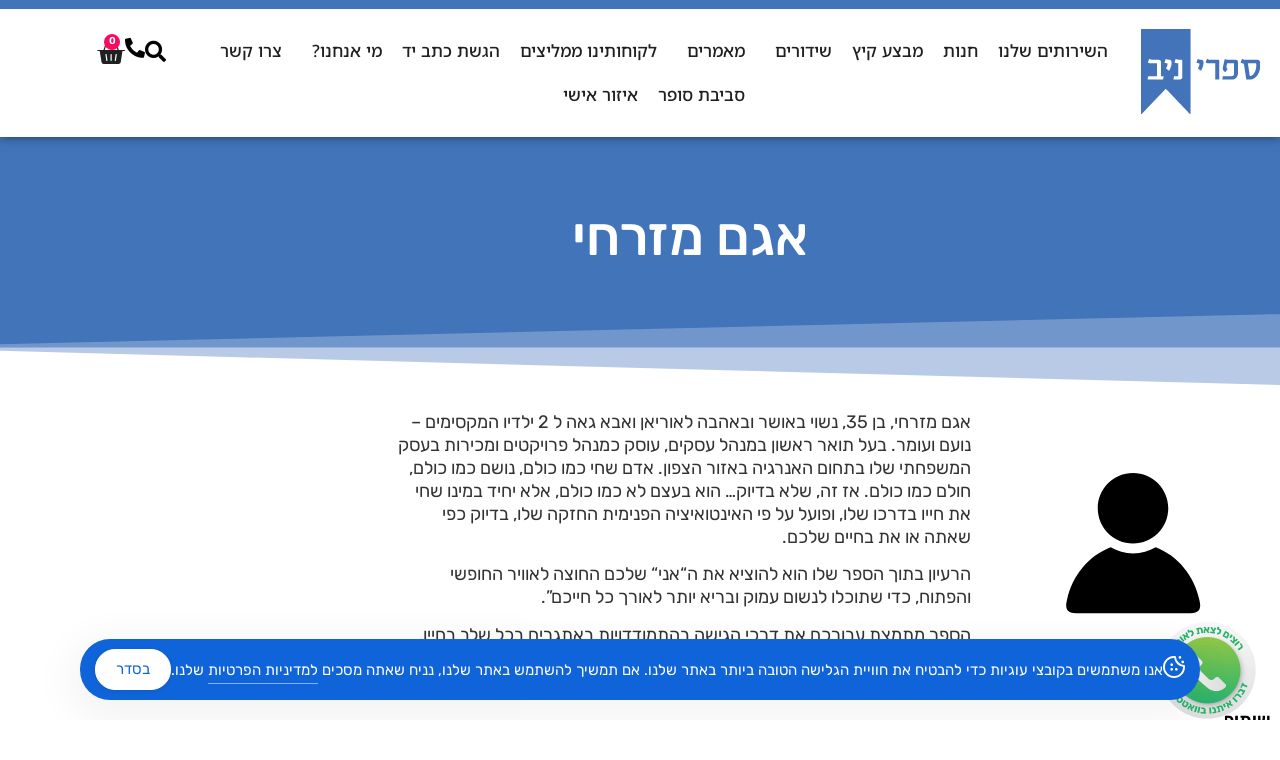

--- FILE ---
content_type: text/html; charset=UTF-8
request_url: https://nivbook.co.il/authors/%D7%90%D7%92%D7%9D-%D7%9E%D7%96%D7%A8%D7%97%D7%99/
body_size: 28202
content:
<!doctype html>
<html dir="rtl" lang="he-IL" prefix="og: https://ogp.me/ns#">
<head>
	<meta charset="UTF-8">
	<meta name="viewport" content="width=device-width, initial-scale=1">
	<link rel="profile" href="https://gmpg.org/xfn/11">
	
<!-- Search Engine Optimization by Rank Math - https://rankmath.com/ -->
<title>אגם מזרחי - ספרי ניב</title>
<link data-rocket-prefetch href="https://www.gstatic.com" rel="dns-prefetch">
<link data-rocket-prefetch href="https://www.clarity.ms" rel="dns-prefetch">
<link data-rocket-prefetch href="https://connect.facebook.net" rel="dns-prefetch">
<link data-rocket-prefetch href="https://www.googletagmanager.com" rel="dns-prefetch">
<link data-rocket-prefetch href="https://vee-crm.com" rel="dns-prefetch">
<link data-rocket-prefetch href="https://www.google.com" rel="dns-prefetch"><link rel="preload" data-rocket-preload as="image" href="https://nivbook.co.il/wp-content/uploads/2018/11/profile.svg" fetchpriority="high">
<meta name="description" content="אגם מזרחי, בן 35, נשוי באושר ובאהבה לאוריאן ואבא גאה ל 2 ילדיו המקסימים - נועם ועומר. בעל תואר ראשון במנהל עסקים, עוסק כמנהל פרויקטים ומכירות בעסק המשפחתי שלו"/>
<meta name="robots" content="follow, index, max-snippet:-1, max-video-preview:-1, max-image-preview:large"/>
<link rel="canonical" href="https://nivbook.co.il/authors/%d7%90%d7%92%d7%9d-%d7%9e%d7%96%d7%a8%d7%97%d7%99/" />
<meta property="og:locale" content="he_IL" />
<meta property="og:type" content="article" />
<meta property="og:title" content="אגם מזרחי - ספרי ניב" />
<meta property="og:description" content="אגם מזרחי, בן 35, נשוי באושר ובאהבה לאוריאן ואבא גאה ל 2 ילדיו המקסימים - נועם ועומר. בעל תואר ראשון במנהל עסקים, עוסק כמנהל פרויקטים ומכירות בעסק המשפחתי שלו" />
<meta property="og:url" content="https://nivbook.co.il/authors/%d7%90%d7%92%d7%9d-%d7%9e%d7%96%d7%a8%d7%97%d7%99/" />
<meta property="og:site_name" content="ספרי ניב" />
<meta property="article:publisher" content="https://www.facebook.com/nivpublishing/" />
<meta property="fb:app_id" content="356957501514217" />
<meta property="og:image" content="https://nivbook.co.il/wp-content/uploads/2018/10/favicon.png" />
<meta property="og:image:secure_url" content="https://nivbook.co.il/wp-content/uploads/2018/10/favicon.png" />
<meta property="og:image:width" content="512" />
<meta property="og:image:height" content="512" />
<meta property="og:image:alt" content="favicon" />
<meta property="og:image:type" content="image/png" />
<meta name="twitter:card" content="summary_large_image" />
<meta name="twitter:title" content="אגם מזרחי - ספרי ניב" />
<meta name="twitter:description" content="אגם מזרחי, בן 35, נשוי באושר ובאהבה לאוריאן ואבא גאה ל 2 ילדיו המקסימים - נועם ועומר. בעל תואר ראשון במנהל עסקים, עוסק כמנהל פרויקטים ומכירות בעסק המשפחתי שלו" />
<meta name="twitter:image" content="https://nivbook.co.il/wp-content/uploads/2018/10/favicon.png" />
<script type="application/ld+json" class="rank-math-schema">{"@context":"https://schema.org","@graph":[{"@type":"BreadcrumbList","@id":"https://nivbook.co.il/authors/%d7%90%d7%92%d7%9d-%d7%9e%d7%96%d7%a8%d7%97%d7%99/#breadcrumb","itemListElement":[{"@type":"ListItem","position":"1","item":{"@id":"https://nivbook.co.il","name":"\u05d3\u05e3 \u05d4\u05d1\u05d9\u05ea"}},{"@type":"ListItem","position":"2","item":{"@id":"https://nivbook.co.il/authors/","name":"\u05e1\u05d5\u05e4\u05e8\u05d9\u05dd"}},{"@type":"ListItem","position":"3","item":{"@id":"https://nivbook.co.il/authors/%d7%90%d7%92%d7%9d-%d7%9e%d7%96%d7%a8%d7%97%d7%99/","name":"\u05d0\u05d2\u05dd \u05de\u05d6\u05e8\u05d7\u05d9"}}]}]}</script>
<!-- /Rank Math WordPress SEO plugin -->

<link rel="alternate" type="application/rss+xml" title="ספרי ניב &laquo; פיד‏" href="https://nivbook.co.il/feed/" />
<link rel="alternate" type="application/rss+xml" title="ספרי ניב &laquo; פיד תגובות‏" href="https://nivbook.co.il/comments/feed/" />
<link rel="alternate" type="application/rss+xml" title="ספרי ניב &laquo; פיד תגובות של אגם מזרחי" href="https://nivbook.co.il/authors/%d7%90%d7%92%d7%9d-%d7%9e%d7%96%d7%a8%d7%97%d7%99/feed/" />
<link rel="alternate" title="oEmbed (JSON)" type="application/json+oembed" href="https://nivbook.co.il/wp-json/oembed/1.0/embed?url=https%3A%2F%2Fnivbook.co.il%2Fauthors%2F%25d7%2590%25d7%2592%25d7%259d-%25d7%259e%25d7%2596%25d7%25a8%25d7%2597%25d7%2599%2F" />
<link rel="alternate" title="oEmbed (XML)" type="text/xml+oembed" href="https://nivbook.co.il/wp-json/oembed/1.0/embed?url=https%3A%2F%2Fnivbook.co.il%2Fauthors%2F%25d7%2590%25d7%2592%25d7%259d-%25d7%259e%25d7%2596%25d7%25a8%25d7%2597%25d7%2599%2F&#038;format=xml" />
<style id='wp-img-auto-sizes-contain-inline-css'>
img:is([sizes=auto i],[sizes^="auto," i]){contain-intrinsic-size:3000px 1500px}
/*# sourceURL=wp-img-auto-sizes-contain-inline-css */
</style>
<link rel='stylesheet' id='wp-block-library-rtl-css' href='https://nivbook.co.il/wp-includes/css/dist/block-library/style-rtl.min.css?ver=28e6e7f10dbc888085fd2144d0e54990' media='all' />
<style id='global-styles-inline-css'>
:root{--wp--preset--aspect-ratio--square: 1;--wp--preset--aspect-ratio--4-3: 4/3;--wp--preset--aspect-ratio--3-4: 3/4;--wp--preset--aspect-ratio--3-2: 3/2;--wp--preset--aspect-ratio--2-3: 2/3;--wp--preset--aspect-ratio--16-9: 16/9;--wp--preset--aspect-ratio--9-16: 9/16;--wp--preset--color--black: #000000;--wp--preset--color--cyan-bluish-gray: #abb8c3;--wp--preset--color--white: #ffffff;--wp--preset--color--pale-pink: #f78da7;--wp--preset--color--vivid-red: #cf2e2e;--wp--preset--color--luminous-vivid-orange: #ff6900;--wp--preset--color--luminous-vivid-amber: #fcb900;--wp--preset--color--light-green-cyan: #7bdcb5;--wp--preset--color--vivid-green-cyan: #00d084;--wp--preset--color--pale-cyan-blue: #8ed1fc;--wp--preset--color--vivid-cyan-blue: #0693e3;--wp--preset--color--vivid-purple: #9b51e0;--wp--preset--gradient--vivid-cyan-blue-to-vivid-purple: linear-gradient(135deg,rgb(6,147,227) 0%,rgb(155,81,224) 100%);--wp--preset--gradient--light-green-cyan-to-vivid-green-cyan: linear-gradient(135deg,rgb(122,220,180) 0%,rgb(0,208,130) 100%);--wp--preset--gradient--luminous-vivid-amber-to-luminous-vivid-orange: linear-gradient(135deg,rgb(252,185,0) 0%,rgb(255,105,0) 100%);--wp--preset--gradient--luminous-vivid-orange-to-vivid-red: linear-gradient(135deg,rgb(255,105,0) 0%,rgb(207,46,46) 100%);--wp--preset--gradient--very-light-gray-to-cyan-bluish-gray: linear-gradient(135deg,rgb(238,238,238) 0%,rgb(169,184,195) 100%);--wp--preset--gradient--cool-to-warm-spectrum: linear-gradient(135deg,rgb(74,234,220) 0%,rgb(151,120,209) 20%,rgb(207,42,186) 40%,rgb(238,44,130) 60%,rgb(251,105,98) 80%,rgb(254,248,76) 100%);--wp--preset--gradient--blush-light-purple: linear-gradient(135deg,rgb(255,206,236) 0%,rgb(152,150,240) 100%);--wp--preset--gradient--blush-bordeaux: linear-gradient(135deg,rgb(254,205,165) 0%,rgb(254,45,45) 50%,rgb(107,0,62) 100%);--wp--preset--gradient--luminous-dusk: linear-gradient(135deg,rgb(255,203,112) 0%,rgb(199,81,192) 50%,rgb(65,88,208) 100%);--wp--preset--gradient--pale-ocean: linear-gradient(135deg,rgb(255,245,203) 0%,rgb(182,227,212) 50%,rgb(51,167,181) 100%);--wp--preset--gradient--electric-grass: linear-gradient(135deg,rgb(202,248,128) 0%,rgb(113,206,126) 100%);--wp--preset--gradient--midnight: linear-gradient(135deg,rgb(2,3,129) 0%,rgb(40,116,252) 100%);--wp--preset--font-size--small: 13px;--wp--preset--font-size--medium: 20px;--wp--preset--font-size--large: 36px;--wp--preset--font-size--x-large: 42px;--wp--preset--spacing--20: 0.44rem;--wp--preset--spacing--30: 0.67rem;--wp--preset--spacing--40: 1rem;--wp--preset--spacing--50: 1.5rem;--wp--preset--spacing--60: 2.25rem;--wp--preset--spacing--70: 3.38rem;--wp--preset--spacing--80: 5.06rem;--wp--preset--shadow--natural: 6px 6px 9px rgba(0, 0, 0, 0.2);--wp--preset--shadow--deep: 12px 12px 50px rgba(0, 0, 0, 0.4);--wp--preset--shadow--sharp: 6px 6px 0px rgba(0, 0, 0, 0.2);--wp--preset--shadow--outlined: 6px 6px 0px -3px rgb(255, 255, 255), 6px 6px rgb(0, 0, 0);--wp--preset--shadow--crisp: 6px 6px 0px rgb(0, 0, 0);}:root { --wp--style--global--content-size: 800px;--wp--style--global--wide-size: 1200px; }:where(body) { margin: 0; }.wp-site-blocks > .alignleft { float: left; margin-right: 2em; }.wp-site-blocks > .alignright { float: right; margin-left: 2em; }.wp-site-blocks > .aligncenter { justify-content: center; margin-left: auto; margin-right: auto; }:where(.wp-site-blocks) > * { margin-block-start: 24px; margin-block-end: 0; }:where(.wp-site-blocks) > :first-child { margin-block-start: 0; }:where(.wp-site-blocks) > :last-child { margin-block-end: 0; }:root { --wp--style--block-gap: 24px; }:root :where(.is-layout-flow) > :first-child{margin-block-start: 0;}:root :where(.is-layout-flow) > :last-child{margin-block-end: 0;}:root :where(.is-layout-flow) > *{margin-block-start: 24px;margin-block-end: 0;}:root :where(.is-layout-constrained) > :first-child{margin-block-start: 0;}:root :where(.is-layout-constrained) > :last-child{margin-block-end: 0;}:root :where(.is-layout-constrained) > *{margin-block-start: 24px;margin-block-end: 0;}:root :where(.is-layout-flex){gap: 24px;}:root :where(.is-layout-grid){gap: 24px;}.is-layout-flow > .alignleft{float: left;margin-inline-start: 0;margin-inline-end: 2em;}.is-layout-flow > .alignright{float: right;margin-inline-start: 2em;margin-inline-end: 0;}.is-layout-flow > .aligncenter{margin-left: auto !important;margin-right: auto !important;}.is-layout-constrained > .alignleft{float: left;margin-inline-start: 0;margin-inline-end: 2em;}.is-layout-constrained > .alignright{float: right;margin-inline-start: 2em;margin-inline-end: 0;}.is-layout-constrained > .aligncenter{margin-left: auto !important;margin-right: auto !important;}.is-layout-constrained > :where(:not(.alignleft):not(.alignright):not(.alignfull)){max-width: var(--wp--style--global--content-size);margin-left: auto !important;margin-right: auto !important;}.is-layout-constrained > .alignwide{max-width: var(--wp--style--global--wide-size);}body .is-layout-flex{display: flex;}.is-layout-flex{flex-wrap: wrap;align-items: center;}.is-layout-flex > :is(*, div){margin: 0;}body .is-layout-grid{display: grid;}.is-layout-grid > :is(*, div){margin: 0;}body{padding-top: 0px;padding-right: 0px;padding-bottom: 0px;padding-left: 0px;}a:where(:not(.wp-element-button)){text-decoration: underline;}:root :where(.wp-element-button, .wp-block-button__link){background-color: #32373c;border-width: 0;color: #fff;font-family: inherit;font-size: inherit;font-style: inherit;font-weight: inherit;letter-spacing: inherit;line-height: inherit;padding-top: calc(0.667em + 2px);padding-right: calc(1.333em + 2px);padding-bottom: calc(0.667em + 2px);padding-left: calc(1.333em + 2px);text-decoration: none;text-transform: inherit;}.has-black-color{color: var(--wp--preset--color--black) !important;}.has-cyan-bluish-gray-color{color: var(--wp--preset--color--cyan-bluish-gray) !important;}.has-white-color{color: var(--wp--preset--color--white) !important;}.has-pale-pink-color{color: var(--wp--preset--color--pale-pink) !important;}.has-vivid-red-color{color: var(--wp--preset--color--vivid-red) !important;}.has-luminous-vivid-orange-color{color: var(--wp--preset--color--luminous-vivid-orange) !important;}.has-luminous-vivid-amber-color{color: var(--wp--preset--color--luminous-vivid-amber) !important;}.has-light-green-cyan-color{color: var(--wp--preset--color--light-green-cyan) !important;}.has-vivid-green-cyan-color{color: var(--wp--preset--color--vivid-green-cyan) !important;}.has-pale-cyan-blue-color{color: var(--wp--preset--color--pale-cyan-blue) !important;}.has-vivid-cyan-blue-color{color: var(--wp--preset--color--vivid-cyan-blue) !important;}.has-vivid-purple-color{color: var(--wp--preset--color--vivid-purple) !important;}.has-black-background-color{background-color: var(--wp--preset--color--black) !important;}.has-cyan-bluish-gray-background-color{background-color: var(--wp--preset--color--cyan-bluish-gray) !important;}.has-white-background-color{background-color: var(--wp--preset--color--white) !important;}.has-pale-pink-background-color{background-color: var(--wp--preset--color--pale-pink) !important;}.has-vivid-red-background-color{background-color: var(--wp--preset--color--vivid-red) !important;}.has-luminous-vivid-orange-background-color{background-color: var(--wp--preset--color--luminous-vivid-orange) !important;}.has-luminous-vivid-amber-background-color{background-color: var(--wp--preset--color--luminous-vivid-amber) !important;}.has-light-green-cyan-background-color{background-color: var(--wp--preset--color--light-green-cyan) !important;}.has-vivid-green-cyan-background-color{background-color: var(--wp--preset--color--vivid-green-cyan) !important;}.has-pale-cyan-blue-background-color{background-color: var(--wp--preset--color--pale-cyan-blue) !important;}.has-vivid-cyan-blue-background-color{background-color: var(--wp--preset--color--vivid-cyan-blue) !important;}.has-vivid-purple-background-color{background-color: var(--wp--preset--color--vivid-purple) !important;}.has-black-border-color{border-color: var(--wp--preset--color--black) !important;}.has-cyan-bluish-gray-border-color{border-color: var(--wp--preset--color--cyan-bluish-gray) !important;}.has-white-border-color{border-color: var(--wp--preset--color--white) !important;}.has-pale-pink-border-color{border-color: var(--wp--preset--color--pale-pink) !important;}.has-vivid-red-border-color{border-color: var(--wp--preset--color--vivid-red) !important;}.has-luminous-vivid-orange-border-color{border-color: var(--wp--preset--color--luminous-vivid-orange) !important;}.has-luminous-vivid-amber-border-color{border-color: var(--wp--preset--color--luminous-vivid-amber) !important;}.has-light-green-cyan-border-color{border-color: var(--wp--preset--color--light-green-cyan) !important;}.has-vivid-green-cyan-border-color{border-color: var(--wp--preset--color--vivid-green-cyan) !important;}.has-pale-cyan-blue-border-color{border-color: var(--wp--preset--color--pale-cyan-blue) !important;}.has-vivid-cyan-blue-border-color{border-color: var(--wp--preset--color--vivid-cyan-blue) !important;}.has-vivid-purple-border-color{border-color: var(--wp--preset--color--vivid-purple) !important;}.has-vivid-cyan-blue-to-vivid-purple-gradient-background{background: var(--wp--preset--gradient--vivid-cyan-blue-to-vivid-purple) !important;}.has-light-green-cyan-to-vivid-green-cyan-gradient-background{background: var(--wp--preset--gradient--light-green-cyan-to-vivid-green-cyan) !important;}.has-luminous-vivid-amber-to-luminous-vivid-orange-gradient-background{background: var(--wp--preset--gradient--luminous-vivid-amber-to-luminous-vivid-orange) !important;}.has-luminous-vivid-orange-to-vivid-red-gradient-background{background: var(--wp--preset--gradient--luminous-vivid-orange-to-vivid-red) !important;}.has-very-light-gray-to-cyan-bluish-gray-gradient-background{background: var(--wp--preset--gradient--very-light-gray-to-cyan-bluish-gray) !important;}.has-cool-to-warm-spectrum-gradient-background{background: var(--wp--preset--gradient--cool-to-warm-spectrum) !important;}.has-blush-light-purple-gradient-background{background: var(--wp--preset--gradient--blush-light-purple) !important;}.has-blush-bordeaux-gradient-background{background: var(--wp--preset--gradient--blush-bordeaux) !important;}.has-luminous-dusk-gradient-background{background: var(--wp--preset--gradient--luminous-dusk) !important;}.has-pale-ocean-gradient-background{background: var(--wp--preset--gradient--pale-ocean) !important;}.has-electric-grass-gradient-background{background: var(--wp--preset--gradient--electric-grass) !important;}.has-midnight-gradient-background{background: var(--wp--preset--gradient--midnight) !important;}.has-small-font-size{font-size: var(--wp--preset--font-size--small) !important;}.has-medium-font-size{font-size: var(--wp--preset--font-size--medium) !important;}.has-large-font-size{font-size: var(--wp--preset--font-size--large) !important;}.has-x-large-font-size{font-size: var(--wp--preset--font-size--x-large) !important;}
:root :where(.wp-block-pullquote){font-size: 1.5em;line-height: 1.6;}
/*# sourceURL=global-styles-inline-css */
</style>
<link rel='stylesheet' id='epubsystems_woo-css' href='https://nivbook.co.il/wp-content/plugins/ebook-woohook/public/css/epubsystems_woo-public.css?ver=4.1.9' media='all' />
<link rel='stylesheet' id='simple-gdpr-cookie-compliance-css' href='https://nivbook.co.il/wp-content/plugins/simple-gdpr-cookie-compliance/public/assets/dist/public.min.css?ver=2.0.0' media='all' />
<style id='simple-gdpr-cookie-compliance-inline-css'>
:root{--sgcc-text-color:#ffffff;--sgcc-link-color:#ffffff;--sgcc-link-hover-color:#e10a72;--sgcc-notice-background-color:#1064d9;--sgcc-cookie-icon-color:#ffffff;--sgcc-close-button-background-color:#ffffff;--sgcc-close-button-hover-background-color:#0062fe;--sgcc-close-button-color:#e10a72;--sgcc-close-button-hover-color:#ffffff;--sgcc-accept-button-background-color:#ffffff;--sgcc-accept-button-hover-background-color:#e10a72;--sgcc-accept-button-color:#1064d9;--sgcc-accept-button-hover-color:#ffffff;--sgcc-accept-button-border-color:#ffffff;--sgcc-accept-button-hover-border-color:#e10a72;}
/*# sourceURL=simple-gdpr-cookie-compliance-inline-css */
</style>
<link rel='stylesheet' id='woocommerce-layout-rtl-css' href='https://nivbook.co.il/wp-content/plugins/woocommerce/assets/css/woocommerce-layout-rtl.css?ver=10.4.3' media='all' />
<link rel='stylesheet' id='woocommerce-smallscreen-rtl-css' href='https://nivbook.co.il/wp-content/plugins/woocommerce/assets/css/woocommerce-smallscreen-rtl.css?ver=10.4.3' media='only screen and (max-width: 768px)' />
<link rel='stylesheet' id='woocommerce-general-rtl-css' href='https://nivbook.co.il/wp-content/plugins/woocommerce/assets/css/woocommerce-rtl.css?ver=10.4.3' media='all' />
<style id='woocommerce-inline-inline-css'>
.woocommerce form .form-row .required { visibility: visible; }
/*# sourceURL=woocommerce-inline-inline-css */
</style>
<link rel='stylesheet' id='hello-elementor-css' href='https://nivbook.co.il/wp-content/themes/hello-elementor/assets/css/reset.css?ver=3.4.5' media='all' />
<link rel='stylesheet' id='hello-elementor-theme-style-css' href='https://nivbook.co.il/wp-content/themes/hello-elementor/assets/css/theme.css?ver=3.4.5' media='all' />
<link rel='stylesheet' id='hello-elementor-header-footer-css' href='https://nivbook.co.il/wp-content/themes/hello-elementor/assets/css/header-footer.css?ver=3.4.5' media='all' />
<link rel='stylesheet' id='elementor-frontend-css' href='https://nivbook.co.il/wp-content/plugins/elementor/assets/css/frontend.min.css?ver=3.34.1' media='all' />
<link rel='stylesheet' id='widget-image-css' href='https://nivbook.co.il/wp-content/plugins/elementor/assets/css/widget-image-rtl.min.css?ver=3.34.1' media='all' />
<link rel='stylesheet' id='widget-nav-menu-css' href='https://nivbook.co.il/wp-content/plugins/elementor-pro/assets/css/widget-nav-menu-rtl.min.css?ver=3.34.0' media='all' />
<link rel='stylesheet' id='widget-icon-box-css' href='https://nivbook.co.il/wp-content/plugins/elementor/assets/css/widget-icon-box-rtl.min.css?ver=3.34.1' media='all' />
<link rel='stylesheet' id='widget-woocommerce-menu-cart-css' href='https://nivbook.co.il/wp-content/plugins/elementor-pro/assets/css/widget-woocommerce-menu-cart-rtl.min.css?ver=3.34.0' media='all' />
<link rel='stylesheet' id='e-sticky-css' href='https://nivbook.co.il/wp-content/plugins/elementor-pro/assets/css/modules/sticky.min.css?ver=3.34.0' media='all' />
<link rel='stylesheet' id='widget-heading-css' href='https://nivbook.co.il/wp-content/plugins/elementor/assets/css/widget-heading-rtl.min.css?ver=3.34.1' media='all' />
<link rel='stylesheet' id='widget-icon-list-css' href='https://nivbook.co.il/wp-content/plugins/elementor/assets/css/widget-icon-list-rtl.min.css?ver=3.34.1' media='all' />
<link rel='stylesheet' id='e-animation-buzz-css' href='https://nivbook.co.il/wp-content/plugins/elementor/assets/lib/animations/styles/e-animation-buzz.min.css?ver=3.34.1' media='all' />
<link rel='stylesheet' id='widget-form-css' href='https://nivbook.co.il/wp-content/plugins/elementor-pro/assets/css/widget-form-rtl.min.css?ver=3.34.0' media='all' />
<link rel='stylesheet' id='e-animation-grow-css' href='https://nivbook.co.il/wp-content/plugins/elementor/assets/lib/animations/styles/e-animation-grow.min.css?ver=3.34.1' media='all' />
<link rel='stylesheet' id='e-animation-zoomIn-css' href='https://nivbook.co.il/wp-content/plugins/elementor/assets/lib/animations/styles/zoomIn.min.css?ver=3.34.1' media='all' />
<link rel='stylesheet' id='e-animation-fadeInRight-css' href='https://nivbook.co.il/wp-content/plugins/elementor/assets/lib/animations/styles/fadeInRight.min.css?ver=3.34.1' media='all' />
<link rel='stylesheet' id='e-animation-fadeIn-css' href='https://nivbook.co.il/wp-content/plugins/elementor/assets/lib/animations/styles/fadeIn.min.css?ver=3.34.1' media='all' />
<link rel='stylesheet' id='e-shapes-css' href='https://nivbook.co.il/wp-content/plugins/elementor/assets/css/conditionals/shapes.min.css?ver=3.34.1' media='all' />
<link rel='stylesheet' id='e-animation-fadeInDown-css' href='https://nivbook.co.il/wp-content/plugins/elementor/assets/lib/animations/styles/fadeInDown.min.css?ver=3.34.1' media='all' />
<link rel='stylesheet' id='widget-share-buttons-css' href='https://nivbook.co.il/wp-content/plugins/elementor-pro/assets/css/widget-share-buttons-rtl.min.css?ver=3.34.0' media='all' />
<link rel='stylesheet' id='e-apple-webkit-css' href='https://nivbook.co.il/wp-content/plugins/elementor/assets/css/conditionals/apple-webkit.min.css?ver=3.34.1' media='all' />
<link rel='stylesheet' id='elementor-icons-shared-0-css' href='https://nivbook.co.il/wp-content/plugins/elementor/assets/lib/font-awesome/css/fontawesome.min.css?ver=5.15.3' media='all' />
<link rel='stylesheet' id='elementor-icons-fa-solid-css' href='https://nivbook.co.il/wp-content/plugins/elementor/assets/lib/font-awesome/css/solid.min.css?ver=5.15.3' media='all' />
<link rel='stylesheet' id='elementor-icons-fa-brands-css' href='https://nivbook.co.il/wp-content/plugins/elementor/assets/lib/font-awesome/css/brands.min.css?ver=5.15.3' media='all' />
<link rel='stylesheet' id='e-popup-css' href='https://nivbook.co.il/wp-content/plugins/elementor-pro/assets/css/conditionals/popup.min.css?ver=3.34.0' media='all' />
<link rel='stylesheet' id='e-animation-zoomInDown-css' href='https://nivbook.co.il/wp-content/plugins/elementor/assets/lib/animations/styles/zoomInDown.min.css?ver=3.34.1' media='all' />
<link rel='stylesheet' id='e-animation-zoomInUp-css' href='https://nivbook.co.il/wp-content/plugins/elementor/assets/lib/animations/styles/zoomInUp.min.css?ver=3.34.1' media='all' />
<link rel='stylesheet' id='e-animation-rotateIn-css' href='https://nivbook.co.il/wp-content/plugins/elementor/assets/lib/animations/styles/rotateIn.min.css?ver=3.34.1' media='all' />
<link rel='stylesheet' id='widget-social-icons-css' href='https://nivbook.co.il/wp-content/plugins/elementor/assets/css/widget-social-icons-rtl.min.css?ver=3.34.1' media='all' />
<link rel='stylesheet' id='elementor-icons-css' href='https://nivbook.co.il/wp-content/plugins/elementor/assets/lib/eicons/css/elementor-icons.min.css?ver=5.45.0' media='all' />
<link rel='stylesheet' id='elementor-post-14367-css' href='https://nivbook.co.il/wp-content/uploads/elementor/css/post-14367.css?ver=1768807639' media='all' />
<link rel='stylesheet' id='font-awesome-5-all-css' href='https://nivbook.co.il/wp-content/plugins/elementor/assets/lib/font-awesome/css/all.min.css?ver=3.34.1' media='all' />
<link rel='stylesheet' id='font-awesome-4-shim-css' href='https://nivbook.co.il/wp-content/plugins/elementor/assets/lib/font-awesome/css/v4-shims.min.css?ver=3.34.1' media='all' />
<link rel='stylesheet' id='elementor-post-49093-css' href='https://nivbook.co.il/wp-content/uploads/elementor/css/post-49093.css?ver=1768807640' media='all' />
<link rel='stylesheet' id='elementor-post-62-css' href='https://nivbook.co.il/wp-content/uploads/elementor/css/post-62.css?ver=1768807640' media='all' />
<link rel='stylesheet' id='elementor-post-1167-css' href='https://nivbook.co.il/wp-content/uploads/elementor/css/post-1167.css?ver=1768807746' media='all' />
<link rel='stylesheet' id='elementor-post-53100-css' href='https://nivbook.co.il/wp-content/uploads/elementor/css/post-53100.css?ver=1768807640' media='all' />
<link rel='stylesheet' id='elementor-post-49083-css' href='https://nivbook.co.il/wp-content/uploads/elementor/css/post-49083.css?ver=1768807640' media='all' />
<link rel='stylesheet' id='elementor-post-49080-css' href='https://nivbook.co.il/wp-content/uploads/elementor/css/post-49080.css?ver=1768807640' media='all' />
<link rel='stylesheet' id='elementor-post-49075-css' href='https://nivbook.co.il/wp-content/uploads/elementor/css/post-49075.css?ver=1768807640' media='all' />
<link rel='stylesheet' id='elementor-post-49072-css' href='https://nivbook.co.il/wp-content/uploads/elementor/css/post-49072.css?ver=1768807640' media='all' />
<link rel='stylesheet' id='elementor-post-38117-css' href='https://nivbook.co.il/wp-content/uploads/elementor/css/post-38117.css?ver=1768807641' media='all' />
<link rel='stylesheet' id='elementor-post-1733-css' href='https://nivbook.co.il/wp-content/uploads/elementor/css/post-1733.css?ver=1768807641' media='all' />
<link rel='stylesheet' id='jquery-chosen-css' href='https://nivbook.co.il/wp-content/plugins/jet-search/assets/lib/chosen/chosen.min.css?ver=1.8.7' media='all' />
<link rel='stylesheet' id='jet-search-css' href='https://nivbook.co.il/wp-content/plugins/jet-search/assets/css/jet-search.css?ver=3.5.16.1' media='all' />
<link rel='stylesheet' id='parent-style-css' href='https://nivbook.co.il/wp-content/themes/hello-elementor/style.css?time=1768864100&#038;ver=28e6e7f10dbc888085fd2144d0e54990' media='all' />
<link rel='stylesheet' id='child-style-css' href='https://nivbook.co.il/wp-content/themes/hello-elementor-child/style.css?ver=28e6e7f10dbc888085fd2144d0e54990' media='all' />
<link rel='stylesheet' id='my_account_css-css' href='//nivbook.co.il/wp-content/plugins/dc-woocommerce-multi-vendor/assets/frontend/css/mvx-my-account.min.css?ver=4.2.40' media='all' />
<link rel='stylesheet' id='elementor-gf-local-rubik-css' href='https://nivbook.co.il/wp-content/uploads/elementor/google-fonts/css/rubik.css?ver=1743062149' media='all' />
<link rel='stylesheet' id='elementor-gf-local-poppins-css' href='https://nivbook.co.il/wp-content/uploads/elementor/google-fonts/css/poppins.css?ver=1743062150' media='all' />
<link rel='stylesheet' id='elementor-gf-local-notosanshebrew-css' href='https://nivbook.co.il/wp-content/uploads/elementor/google-fonts/css/notosanshebrew.css?ver=1743062151' media='all' />
<link rel='stylesheet' id='elementor-icons-fa-regular-css' href='https://nivbook.co.il/wp-content/plugins/elementor/assets/lib/font-awesome/css/regular.min.css?ver=5.15.3' media='all' />
<!--n2css--><!--n2js--><script src="https://nivbook.co.il/wp-includes/js/jquery/jquery.min.js?ver=3.7.1" id="jquery-core-js"></script>
<script src="https://nivbook.co.il/wp-includes/js/imagesloaded.min.js?ver=28e6e7f10dbc888085fd2144d0e54990" id="imagesLoaded-js"></script>
<script src="https://nivbook.co.il/wp-content/plugins/ebook-woohook/public/js/epubsystems_woo-public.js?ver=4.1.9" id="epubsystems_woo-js"></script>
<script src="https://nivbook.co.il/wp-content/plugins/woocommerce/assets/js/jquery-blockui/jquery.blockUI.min.js?ver=2.7.0-wc.10.4.3" id="wc-jquery-blockui-js" data-wp-strategy="defer"></script>
<script id="wc-add-to-cart-js-extra">
var wc_add_to_cart_params = {"ajax_url":"/wp-admin/admin-ajax.php","wc_ajax_url":"/?wc-ajax=%%endpoint%%","i18n_view_cart":"\u05de\u05e2\u05d1\u05e8 \u05dc\u05e1\u05dc \u05d4\u05e7\u05e0\u05d9\u05d5\u05ea","cart_url":"https://nivbook.co.il/cart/","is_cart":"","cart_redirect_after_add":"no"};
//# sourceURL=wc-add-to-cart-js-extra
</script>
<script src="https://nivbook.co.il/wp-content/plugins/woocommerce/assets/js/frontend/add-to-cart.min.js?ver=10.4.3" id="wc-add-to-cart-js" defer data-wp-strategy="defer"></script>
<script src="https://nivbook.co.il/wp-content/plugins/woocommerce/assets/js/js-cookie/js.cookie.min.js?ver=2.1.4-wc.10.4.3" id="wc-js-cookie-js" data-wp-strategy="defer"></script>
<script src="https://nivbook.co.il/wp-content/plugins/elementor/assets/lib/font-awesome/js/v4-shims.min.js?ver=3.34.1" id="font-awesome-4-shim-js"></script>
<script id="child-script-js-extra">
var ajax_obj = {"ajax_url":"https://nivbook.co.il/wp-admin/admin-ajax.php","env":"live","screen":"","loggedin":"0","post_id":"190915","is_user_vendor":""};
//# sourceURL=child-script-js-extra
</script>
<script src="https://nivbook.co.il/wp-content/themes/hello-elementor-child/js/scripts.js?time=1768864100&amp;ver=28e6e7f10dbc888085fd2144d0e54990" id="child-script-js"></script>
<link rel="https://api.w.org/" href="https://nivbook.co.il/wp-json/" /><link rel="alternate" title="JSON" type="application/json" href="https://nivbook.co.il/wp-json/wp/v2/authors/190915" /><link rel="EditURI" type="application/rsd+xml" title="RSD" href="https://nivbook.co.il/xmlrpc.php?rsd" />

<link rel='shortlink' href='https://nivbook.co.il/?p=190915' />
<!-- Google Tag Manager -->
<script>(function(w,d,s,l,i){w[l]=w[l]||[];w[l].push({'gtm.start':
new Date().getTime(),event:'gtm.js'});var f=d.getElementsByTagName(s)[0],
j=d.createElement(s),dl=l!='dataLayer'?'&l='+l:'';j.async=true;j.src=
'https://www.googletagmanager.com/gtm.js?id='+i+dl;f.parentNode.insertBefore(j,f);
})(window,document,'script','dataLayer','GTM-M5LG76R');</script>
<!-- End Google Tag Manager -->
<!-- Google Tag Manager -->
<script>(function(w,d,s,l,i){w[l]=w[l]||[];w[l].push({'gtm.start':
new Date().getTime(),event:'gtm.js'});var f=d.getElementsByTagName(s)[0],
j=d.createElement(s),dl=l!='dataLayer'?'&l='+l:'';j.async=true;j.src=
'https://www.googletagmanager.com/gtm.js?id='+i+dl;f.parentNode.insertBefore(j,f);
})(window,document,'script','dataLayer','GTM-TL3RSCP');</script>
<!-- End Google Tag Manager --><script type="text/javascript"> if (typeof(wp) == "undefined") { window.wp = { i18n: { setLocaleData: (function() { return false; })} }; } </script>	<noscript><style>.woocommerce-product-gallery{ opacity: 1 !important; }</style></noscript>
	<meta name="generator" content="Elementor 3.34.1; features: additional_custom_breakpoints; settings: css_print_method-external, google_font-enabled, font_display-auto">
<meta name="google-site-verification" content="pyksE1ir1YZk1WTrjnoVKeFOYPBYgbJRGkvQuaUxEGg" />
			<script  type="text/javascript">
				!function(f,b,e,v,n,t,s){if(f.fbq)return;n=f.fbq=function(){n.callMethod?
					n.callMethod.apply(n,arguments):n.queue.push(arguments)};if(!f._fbq)f._fbq=n;
					n.push=n;n.loaded=!0;n.version='2.0';n.queue=[];t=b.createElement(e);t.async=!0;
					t.src=v;s=b.getElementsByTagName(e)[0];s.parentNode.insertBefore(t,s)}(window,
					document,'script','https://connect.facebook.net/en_US/fbevents.js');
			</script>
			<!-- WooCommerce Facebook Integration Begin -->
			<script  type="text/javascript">

				fbq('init', '1602983793257317', {}, {
    "agent": "woocommerce_0-10.4.3-3.5.15"
});

				document.addEventListener( 'DOMContentLoaded', function() {
					// Insert placeholder for events injected when a product is added to the cart through AJAX.
					document.body.insertAdjacentHTML( 'beforeend', '<div class=\"wc-facebook-pixel-event-placeholder\"></div>' );
				}, false );

			</script>
			<!-- WooCommerce Facebook Integration End -->
						<style>
				.e-con.e-parent:nth-of-type(n+4):not(.e-lazyloaded):not(.e-no-lazyload),
				.e-con.e-parent:nth-of-type(n+4):not(.e-lazyloaded):not(.e-no-lazyload) * {
					background-image: none !important;
				}
				@media screen and (max-height: 1024px) {
					.e-con.e-parent:nth-of-type(n+3):not(.e-lazyloaded):not(.e-no-lazyload),
					.e-con.e-parent:nth-of-type(n+3):not(.e-lazyloaded):not(.e-no-lazyload) * {
						background-image: none !important;
					}
				}
				@media screen and (max-height: 640px) {
					.e-con.e-parent:nth-of-type(n+2):not(.e-lazyloaded):not(.e-no-lazyload),
					.e-con.e-parent:nth-of-type(n+2):not(.e-lazyloaded):not(.e-no-lazyload) * {
						background-image: none !important;
					}
				}
			</style>
			<script><!-- Accessibility -->

window.args = {
	sitekey   : 'c9e9847bcd5fbaa27f5501bd543584fa',
	position  : 'Right',
	language  : 'HE',
	container : '',
	icon : '',
	access : 'https://vee-crm.com',
	styles : {
		primary_color: '#177fab',
		secondary_color: '#0077b6',
		background_color: '#f6f6f6',
		primary_text_color: '#636363',
		headers_text_color: '#105675',
		primary_font_size: 14,
		slider_left_color:  '#264653',
		slider_right_color:  '#177fab',
		icon_vertical_position: 'center',
		icon_offset_top: 100,
		icon_offset_bottom: 0,
		highlight_focus_color: '#177fab',
		toggler_icon_color: '#ffffff',
	},
	links : {
		acc_policy: '',
		additional_link: 'https://vee.co.il/pricing/'
	},
	options : {
		open: false,
		aaa: false,
		hide_tablet: false,
		hide_mobile: false,
		button_size_tablet: 44,
		button_size_mobile: 34,
		position_tablet: 'Right',
		position_mobile: 'Right',
		icon_vertical_position_tablet: 'top',
		icon_vertical_position_mobile: 'top',
		icon_offset_top_tablet: 100,
		icon_offset_bottom_tablet: 0,
		icon_offset_top_mobile: 100,
		icon_offset_bottom_mobile: 0,
		keyboard_shortcut: true,
		hide_purchase_link: false,
		display_checkmark_icon: false,
		active_toggler_color: '#118f38'
	},
	exclude : []
};

(function(doc, head, body){
	var embed = doc.createElement('script');
	embed.src = window.args['access'] + '/js/';
	embed.defer = true;
	embed.crossOrigin = 'anonymous';
	embed.setAttribute('data-cfasync', true );
	body? body.appendChild(embed) : head.appendChild(embed);
})(document, document.head, document.body);

</script><script>    (function(c,l,a,r,i,t,y){
        c[a]=c[a]||function(){(c[a].q=c[a].q||[]).push(arguments)};
        t=l.createElement(r);t.async=1;t.src="https://www.clarity.ms/tag/"+i;
        y=l.getElementsByTagName(r)[0];y.parentNode.insertBefore(t,y);
    })(window, document, "clarity", "script", "k4p2qwy56l");</script><link rel="icon" href="https://nivbook.co.il/wp-content/uploads/2018/10/cropped-favicon-1-32x32.png" sizes="32x32" />
<link rel="icon" href="https://nivbook.co.il/wp-content/uploads/2018/10/cropped-favicon-1-192x192.png" sizes="192x192" />
<link rel="apple-touch-icon" href="https://nivbook.co.il/wp-content/uploads/2018/10/cropped-favicon-1-180x180.png" />
<meta name="msapplication-TileImage" content="https://nivbook.co.il/wp-content/uploads/2018/10/cropped-favicon-1-270x270.png" />
<meta name="generator" content="WP Rocket 3.20.3" data-wpr-features="wpr_preconnect_external_domains wpr_oci wpr_image_dimensions wpr_preload_links wpr_desktop" /></head>
<body class="rtl wp-singular authors-template-default single single-authors postid-190915 wp-custom-logo wp-embed-responsive wp-theme-hello-elementor wp-child-theme-hello-elementor-child theme-hello-elementor woocommerce-no-js hello-elementor-default elementor-default elementor-template-full-width elementor-kit-14367 elementor-page-1167">

<!-- Google Tag Manager (noscript) -->
<noscript><iframe src="https://www.googletagmanager.com/ns.html?id=GTM-M5LG76R" height="0" width="0" style="display:none;visibility:hidden"></iframe></noscript>
<!-- End Google Tag Manager (noscript) -->
<!-- Google Tag Manager (noscript) -->
<noscript><iframe src="https://www.googletagmanager.com/ns.html?id=GTM-TL3RSCP"
height="0" width="0" style="display:none;visibility:hidden"></iframe></noscript>
<!-- End Google Tag Manager (noscript) -->
<a class="skip-link screen-reader-text" href="#content">דלג לתוכן</a>

		<header  data-elementor-type="header" data-elementor-id="49093" class="elementor elementor-49093 elementor-location-header" data-elementor-post-type="elementor_library">
			<header class="elementor-element elementor-element-d278d5e e-con-full e-flex e-con e-parent" data-id="d278d5e" data-element_type="container" data-settings="{&quot;background_background&quot;:&quot;classic&quot;,&quot;sticky&quot;:&quot;top&quot;,&quot;sticky_on&quot;:[&quot;desktop&quot;,&quot;tablet&quot;,&quot;mobile&quot;],&quot;sticky_offset&quot;:0,&quot;sticky_effects_offset&quot;:0,&quot;sticky_anchor_link_offset&quot;:0}">
		<div  class="elementor-element elementor-element-de2aafc e-con-full e-flex e-con e-child" data-id="de2aafc" data-element_type="container">
				<div class="elementor-element elementor-element-2ebade4 logo elementor-widget elementor-widget-image" data-id="2ebade4" data-element_type="widget" data-widget_type="image.default">
				<div class="elementor-widget-container">
																<a href="https://nivbook.co.il/">
							<img width="218" height="156" src="https://nivbook.co.il/wp-content/uploads/2019/05/logo.svg" class="attachment-full size-full wp-image-2378" alt="לוגו" />								</a>
															</div>
				</div>
				</div>
		<nav class="elementor-element elementor-element-1b6f07d e-con-full e-flex e-con e-child" data-id="1b6f07d" data-element_type="container">
				<div class="elementor-element elementor-element-0220106 elementor-nav-menu--stretch elementor-nav-menu__text-align-center elementor-nav-menu__align-center elementor-widget__width-inherit elementor-nav-menu--dropdown-tablet elementor-nav-menu--toggle elementor-nav-menu--burger elementor-widget elementor-widget-nav-menu" data-id="0220106" data-element_type="widget" data-settings="{&quot;full_width&quot;:&quot;stretch&quot;,&quot;submenu_icon&quot;:{&quot;value&quot;:&quot;&lt;i class=\&quot;\&quot; aria-hidden=\&quot;true\&quot;&gt;&lt;\/i&gt;&quot;,&quot;library&quot;:&quot;&quot;},&quot;layout&quot;:&quot;horizontal&quot;,&quot;toggle&quot;:&quot;burger&quot;}" data-widget_type="nav-menu.default">
				<div class="elementor-widget-container">
								<nav aria-label="Menu" class="elementor-nav-menu--main elementor-nav-menu__container elementor-nav-menu--layout-horizontal e--pointer-underline e--animation-none">
				<ul id="menu-1-0220106" class="elementor-nav-menu"><li class="menu-item menu-item-type-post_type menu-item-object-page menu-item-56"><a href="https://nivbook.co.il/services/" class="elementor-item">השירותים שלנו</a></li>
<li class="menu-item menu-item-type-post_type menu-item-object-page menu-item-55"><a href="https://nivbook.co.il/shop/" class="elementor-item">חנות</a></li>
<li class="menu-item menu-item-type-taxonomy menu-item-object-product_cat menu-item-276994"><a href="https://nivbook.co.il/product-category/%d7%9e%d7%91%d7%a6%d7%a2-%d7%a7%d7%99%d7%a5/" class="elementor-item">מבצע קיץ</a></li>
<li class="menu-item menu-item-type-post_type menu-item-object-page menu-item-has-children menu-item-2830"><a href="https://nivbook.co.il/broadcasts/" class="elementor-item">שידורים</a>
<ul class="sub-menu elementor-nav-menu--dropdown">
	<li class="menu-item menu-item-type-taxonomy menu-item-object-broadcast-types menu-item-3857"><a href="https://nivbook.co.il/broadcast-types/behind-the-cover/" class="elementor-sub-item">מאחורי הכריכה &#8211; הפודקאסט של ספרי ניב</a></li>
	<li class="menu-item menu-item-type-taxonomy menu-item-object-broadcast-types menu-item-3859"><a href="https://nivbook.co.il/broadcast-types/authors-stories/" class="elementor-sub-item">סופרים מספרים &#8211; תוכנית הרדיו של ספרי ניב</a></li>
	<li class="menu-item menu-item-type-taxonomy menu-item-object-broadcast-types menu-item-3858"><a href="https://nivbook.co.il/broadcast-types/crowdfunding/" class="elementor-sub-item">מימון המונים להגשמה &#8211; תכנית הרדיו של HOOK</a></li>
	<li class="menu-item menu-item-type-taxonomy menu-item-object-broadcast-types menu-item-3856"><a href="https://nivbook.co.il/broadcast-types/tips-for-writers/" class="elementor-sub-item">טיפים לכותבים</a></li>
</ul>
</li>
<li class="menu-item menu-item-type-post_type menu-item-object-page menu-item-has-children menu-item-12995"><a href="https://nivbook.co.il/articles/" class="elementor-item">מאמרים</a>
<ul class="sub-menu elementor-nav-menu--dropdown">
	<li class="menu-item menu-item-type-custom menu-item-object-custom menu-item-84002"><a href="https://nivbook.co.il/interviews" class="elementor-sub-item">ראיונות עם סופרים</a></li>
</ul>
</li>
<li class="menu-item menu-item-type-post_type menu-item-object-page menu-item-51"><a href="https://nivbook.co.il/testimonials/" class="elementor-item">לקוחותינו ממליצים</a></li>
<li class="menu-item menu-item-type-post_type menu-item-object-page menu-item-283039"><a href="https://nivbook.co.il/send-article/" class="elementor-item">הגשת כתב יד</a></li>
<li class="menu-item menu-item-type-post_type menu-item-object-page menu-item-has-children menu-item-49"><a href="https://nivbook.co.il/about-us/" class="elementor-item">מי אנחנו?</a>
<ul class="sub-menu elementor-nav-menu--dropdown">
	<li class="menu-item menu-item-type-post_type menu-item-object-page menu-item-153803"><a href="https://nivbook.co.il/careers/" class="elementor-sub-item">דרושים</a></li>
</ul>
</li>
<li class="menu-item menu-item-type-post_type menu-item-object-page menu-item-48"><a href="https://nivbook.co.il/contact/" class="elementor-item">צרו קשר</a></li>
<li class="menu-item-vendor-dashboard menu-item menu-item-type-post_type menu-item-object-page menu-item-38251"><a href="https://nivbook.co.il/dashboard/" class="elementor-item">סביבת סופר</a></li>
<li class="menu-item-my-account menu-item menu-item-type-post_type menu-item-object-page menu-item-49097"><a href="https://nivbook.co.il/my-account/" class="elementor-item">איזור אישי</a></li>
</ul>			</nav>
					<div class="elementor-menu-toggle" role="button" tabindex="0" aria-label="כפתור פתיחת תפריט" aria-expanded="false">
			<i aria-hidden="true" role="presentation" class="elementor-menu-toggle__icon--open eicon-menu-bar"></i><i aria-hidden="true" role="presentation" class="elementor-menu-toggle__icon--close eicon-close"></i>		</div>
					<nav class="elementor-nav-menu--dropdown elementor-nav-menu__container" aria-hidden="true">
				<ul id="menu-2-0220106" class="elementor-nav-menu"><li class="menu-item menu-item-type-post_type menu-item-object-page menu-item-56"><a href="https://nivbook.co.il/services/" class="elementor-item" tabindex="-1">השירותים שלנו</a></li>
<li class="menu-item menu-item-type-post_type menu-item-object-page menu-item-55"><a href="https://nivbook.co.il/shop/" class="elementor-item" tabindex="-1">חנות</a></li>
<li class="menu-item menu-item-type-taxonomy menu-item-object-product_cat menu-item-276994"><a href="https://nivbook.co.il/product-category/%d7%9e%d7%91%d7%a6%d7%a2-%d7%a7%d7%99%d7%a5/" class="elementor-item" tabindex="-1">מבצע קיץ</a></li>
<li class="menu-item menu-item-type-post_type menu-item-object-page menu-item-has-children menu-item-2830"><a href="https://nivbook.co.il/broadcasts/" class="elementor-item" tabindex="-1">שידורים</a>
<ul class="sub-menu elementor-nav-menu--dropdown">
	<li class="menu-item menu-item-type-taxonomy menu-item-object-broadcast-types menu-item-3857"><a href="https://nivbook.co.il/broadcast-types/behind-the-cover/" class="elementor-sub-item" tabindex="-1">מאחורי הכריכה &#8211; הפודקאסט של ספרי ניב</a></li>
	<li class="menu-item menu-item-type-taxonomy menu-item-object-broadcast-types menu-item-3859"><a href="https://nivbook.co.il/broadcast-types/authors-stories/" class="elementor-sub-item" tabindex="-1">סופרים מספרים &#8211; תוכנית הרדיו של ספרי ניב</a></li>
	<li class="menu-item menu-item-type-taxonomy menu-item-object-broadcast-types menu-item-3858"><a href="https://nivbook.co.il/broadcast-types/crowdfunding/" class="elementor-sub-item" tabindex="-1">מימון המונים להגשמה &#8211; תכנית הרדיו של HOOK</a></li>
	<li class="menu-item menu-item-type-taxonomy menu-item-object-broadcast-types menu-item-3856"><a href="https://nivbook.co.il/broadcast-types/tips-for-writers/" class="elementor-sub-item" tabindex="-1">טיפים לכותבים</a></li>
</ul>
</li>
<li class="menu-item menu-item-type-post_type menu-item-object-page menu-item-has-children menu-item-12995"><a href="https://nivbook.co.il/articles/" class="elementor-item" tabindex="-1">מאמרים</a>
<ul class="sub-menu elementor-nav-menu--dropdown">
	<li class="menu-item menu-item-type-custom menu-item-object-custom menu-item-84002"><a href="https://nivbook.co.il/interviews" class="elementor-sub-item" tabindex="-1">ראיונות עם סופרים</a></li>
</ul>
</li>
<li class="menu-item menu-item-type-post_type menu-item-object-page menu-item-51"><a href="https://nivbook.co.il/testimonials/" class="elementor-item" tabindex="-1">לקוחותינו ממליצים</a></li>
<li class="menu-item menu-item-type-post_type menu-item-object-page menu-item-283039"><a href="https://nivbook.co.il/send-article/" class="elementor-item" tabindex="-1">הגשת כתב יד</a></li>
<li class="menu-item menu-item-type-post_type menu-item-object-page menu-item-has-children menu-item-49"><a href="https://nivbook.co.il/about-us/" class="elementor-item" tabindex="-1">מי אנחנו?</a>
<ul class="sub-menu elementor-nav-menu--dropdown">
	<li class="menu-item menu-item-type-post_type menu-item-object-page menu-item-153803"><a href="https://nivbook.co.il/careers/" class="elementor-sub-item" tabindex="-1">דרושים</a></li>
</ul>
</li>
<li class="menu-item menu-item-type-post_type menu-item-object-page menu-item-48"><a href="https://nivbook.co.il/contact/" class="elementor-item" tabindex="-1">צרו קשר</a></li>
<li class="menu-item-vendor-dashboard menu-item menu-item-type-post_type menu-item-object-page menu-item-38251"><a href="https://nivbook.co.il/dashboard/" class="elementor-item" tabindex="-1">סביבת סופר</a></li>
<li class="menu-item-my-account menu-item menu-item-type-post_type menu-item-object-page menu-item-49097"><a href="https://nivbook.co.il/my-account/" class="elementor-item" tabindex="-1">איזור אישי</a></li>
</ul>			</nav>
						</div>
				</div>
				</nav>
		<div  class="elementor-element elementor-element-f71683d e-con-full e-flex e-con e-child" data-id="f71683d" data-element_type="container">
		<div class="elementor-element elementor-element-161077c e-con-full e-flex e-con e-child" data-id="161077c" data-element_type="container">
		<div class="elementor-element elementor-element-5c766b7 e-con-full e-flex e-con e-child" data-id="5c766b7" data-element_type="container">
				<div class="elementor-element elementor-element-be96e3e popup-search-open elementor-widget__width-auto elementor-view-default elementor-widget elementor-widget-icon" data-id="be96e3e" data-element_type="widget" data-widget_type="icon.default">
				<div class="elementor-widget-container">
							<div class="elementor-icon-wrapper">
			<div class="elementor-icon">
			<i aria-hidden="true" class="fas fa-search"></i>			</div>
		</div>
						</div>
				</div>
				<div class="elementor-element elementor-element-3ef81bd elementor-position-inline-end elementor-widget__width-auto elementor-view-default elementor-mobile-position-block-start elementor-widget elementor-widget-icon-box" data-id="3ef81bd" data-element_type="widget" data-widget_type="icon-box.default">
				<div class="elementor-widget-container">
							<div class="elementor-icon-box-wrapper">

						<div class="elementor-icon-box-icon">
				<a href="tel:*3948" target="_blank" class="elementor-icon" tabindex="-1">
				<i aria-hidden="true" class="fas fa-phone-alt"></i>				</a>
			</div>
			
			
		</div>
						</div>
				</div>
				<div class="elementor-element elementor-element-251a0a9 toggle-icon--basket-solid elementor-widget__width-initial elementor-menu-cart--items-indicator-bubble elementor-menu-cart--cart-type-side-cart elementor-menu-cart--show-remove-button-yes elementor-widget elementor-widget-woocommerce-menu-cart" data-id="251a0a9" data-element_type="widget" data-settings="{&quot;automatically_open_cart&quot;:&quot;yes&quot;,&quot;cart_type&quot;:&quot;side-cart&quot;,&quot;open_cart&quot;:&quot;click&quot;}" data-widget_type="woocommerce-menu-cart.default">
				<div class="elementor-widget-container">
							<div class="elementor-menu-cart__wrapper">
							<div class="elementor-menu-cart__toggle_wrapper">
					<div class="elementor-menu-cart__container elementor-lightbox" aria-hidden="true">
						<div class="elementor-menu-cart__main" aria-hidden="true">
									<div class="elementor-menu-cart__close-button">
					</div>
									<div class="widget_shopping_cart_content">
															</div>
						</div>
					</div>
							<div class="elementor-menu-cart__toggle elementor-button-wrapper">
			<a id="elementor-menu-cart__toggle_button" href="#" class="elementor-menu-cart__toggle_button elementor-button elementor-size-sm" aria-expanded="false">
				<span class="elementor-button-text"><span class="woocommerce-Price-amount amount"><bdi><span class="woocommerce-Price-currencySymbol">&#8362;</span>0</bdi></span></span>
				<span class="elementor-button-icon">
					<span class="elementor-button-icon-qty" data-counter="0">0</span>
					<i class="eicon-basket-solid"></i>					<span class="elementor-screen-only">עגלת קניות</span>
				</span>
			</a>
		</div>
						</div>
					</div> <!-- close elementor-menu-cart__wrapper -->
						</div>
				</div>
				</div>
				</div>
				</div>
				</header>
				</header>
				<div  data-elementor-type="single" data-elementor-id="1167" class="elementor elementor-1167 elementor-location-single post-190915 authors type-authors status-publish hentry" data-elementor-post-type="elementor_library">
					<section class="elementor-section elementor-top-section elementor-element elementor-element-f92653c elementor-section-height-min-height elementor-section-boxed elementor-section-height-default elementor-section-items-middle elementor-invisible" data-id="f92653c" data-element_type="section" data-settings="{&quot;background_background&quot;:&quot;classic&quot;,&quot;shape_divider_bottom&quot;:&quot;opacity-tilt&quot;,&quot;animation&quot;:&quot;fadeInDown&quot;,&quot;animation_mobile&quot;:&quot;fadeIn&quot;}">
							<div  class="elementor-background-overlay"></div>
						<div  class="elementor-shape elementor-shape-bottom" aria-hidden="true" data-negative="false">
			<svg xmlns="http://www.w3.org/2000/svg" viewBox="0 0 2600 131.1" preserveAspectRatio="none">
	<path class="elementor-shape-fill" d="M0 0L2600 0 2600 69.1 0 0z"/>
	<path class="elementor-shape-fill" style="opacity:0.5" d="M0 0L2600 0 2600 69.1 0 69.1z"/>
	<path class="elementor-shape-fill" style="opacity:0.25" d="M2600 0L0 0 0 130.1 2600 69.1z"/>
</svg>		</div>
					<div  class="elementor-container elementor-column-gap-no">
					<div class="elementor-column elementor-col-100 elementor-top-column elementor-element elementor-element-726ccf9" data-id="726ccf9" data-element_type="column">
			<div class="elementor-widget-wrap elementor-element-populated">
						<div class="elementor-element elementor-element-edd730c elementor-invisible elementor-widget elementor-widget-heading" data-id="edd730c" data-element_type="widget" data-settings="{&quot;_animation&quot;:&quot;fadeInRight&quot;,&quot;_animation_mobile&quot;:&quot;fadeIn&quot;}" data-widget_type="heading.default">
				<div class="elementor-widget-container">
					<h1 class="elementor-heading-title elementor-size-default">אגם מזרחי</h1>				</div>
				</div>
					</div>
		</div>
					</div>
		</section>
				<section  class="elementor-section elementor-top-section elementor-element elementor-element-bfbe97d elementor-section-boxed elementor-section-height-default elementor-section-height-default" data-id="bfbe97d" data-element_type="section">
						<div  class="elementor-container elementor-column-gap-extended">
					<div class="elementor-column elementor-col-33 elementor-top-column elementor-element elementor-element-5bded09" data-id="5bded09" data-element_type="column">
			<div class="elementor-widget-wrap elementor-element-populated">
						<div class="elementor-element elementor-element-57ca2cc elementor-widget elementor-widget-theme-post-featured-image elementor-widget-image" data-id="57ca2cc" data-element_type="widget" data-widget_type="theme-post-featured-image.default">
				<div class="elementor-widget-container">
															<img fetchpriority="high" width="800" height="800" src="https://nivbook.co.il/wp-content/uploads/2018/11/profile.svg" class="attachment-full size-full wp-image-13698" alt="anonymous" />															</div>
				</div>
					</div>
		</div>
				<div class="elementor-column elementor-col-66 elementor-top-column elementor-element elementor-element-0308196" data-id="0308196" data-element_type="column">
			<div class="elementor-widget-wrap elementor-element-populated">
						<div class="elementor-element elementor-element-0a972da elementor-widget elementor-widget-theme-post-content" data-id="0a972da" data-element_type="widget" data-widget_type="theme-post-content.default">
				<div class="elementor-widget-container">
					<p>אגם מזרחי, בן 35, נשוי באושר ובאהבה לאוריאן ואבא גאה ל 2 ילדיו המקסימים &#8211; נועם ועומר. בעל תואר ראשון במנהל עסקים, עוסק כמנהל פרויקטים ומכירות בעסק המשפחתי שלו בתחום האנרגיה באזור הצפון. אדם שחי כמו כולם, נושם כמו כולם, חולם כמו כולם. אז זה, שלא בדיוק&#8230; הוא בעצם לא כמו כולם, אלא יחיד במינו שחי את חייו בדרכו שלו, ופועל על פי האינטואיציה הפנימית החזקה שלו, בדיוק כפי שאתה או את בחיים שלכם.</p>
<p>הרעיון בתוך הספר שלו הוא להוציא את ה“אני“ שלכם החוצה לאוויר החופשי והפתוח, כדי שתוכלו לנשום עמוק ובריא יותר לאורך כל חייכם”.</p>
<p>הספר מתמצת עבורכם את דרכי הגישה בהתמודדויות באתגרים בכל שלב בחייו, ובכך לסייע לעוד אנשים בסיטואציות דומות בחייהם להתגבר על כל מכשול שבדרך.</p>
				</div>
				</div>
					</div>
		</div>
					</div>
		</section>
				<section  class="elementor-section elementor-top-section elementor-element elementor-element-f64cad2 elementor-section-boxed elementor-section-height-default elementor-section-height-default" data-id="f64cad2" data-element_type="section">
						<div  class="elementor-container elementor-column-gap-default">
					<div class="elementor-column elementor-col-100 elementor-top-column elementor-element elementor-element-f2264e3" data-id="f2264e3" data-element_type="column">
			<div class="elementor-widget-wrap elementor-element-populated">
						<div class="elementor-element elementor-element-eb2e783 elementor-widget elementor-widget-heading" data-id="eb2e783" data-element_type="widget" data-widget_type="heading.default">
				<div class="elementor-widget-container">
					<span class="elementor-heading-title elementor-size-default">שיתוף</span>				</div>
				</div>
				<div class="elementor-element elementor-element-c34dbe3 elementor-share-buttons--view-icon elementor-share-buttons--skin-flat elementor-share-buttons--shape-circle elementor-grid-0 elementor-share-buttons--color-official elementor-widget elementor-widget-share-buttons" data-id="c34dbe3" data-element_type="widget" data-widget_type="share-buttons.default">
				<div class="elementor-widget-container">
							<div class="elementor-grid" role="list">
								<div class="elementor-grid-item" role="listitem">
						<div class="elementor-share-btn elementor-share-btn_email" role="button" tabindex="0" aria-label="שיתוף ב email">
															<span class="elementor-share-btn__icon">
								<i class="fas fa-envelope" aria-hidden="true"></i>							</span>
																				</div>
					</div>
									<div class="elementor-grid-item" role="listitem">
						<div class="elementor-share-btn elementor-share-btn_linkedin" role="button" tabindex="0" aria-label="שיתוף ב linkedin">
															<span class="elementor-share-btn__icon">
								<i class="fab fa-linkedin" aria-hidden="true"></i>							</span>
																				</div>
					</div>
									<div class="elementor-grid-item" role="listitem">
						<div class="elementor-share-btn elementor-share-btn_whatsapp" role="button" tabindex="0" aria-label="שיתוף ב whatsapp">
															<span class="elementor-share-btn__icon">
								<i class="fab fa-whatsapp" aria-hidden="true"></i>							</span>
																				</div>
					</div>
									<div class="elementor-grid-item" role="listitem">
						<div class="elementor-share-btn elementor-share-btn_facebook" role="button" tabindex="0" aria-label="שיתוף ב facebook">
															<span class="elementor-share-btn__icon">
								<i class="fab fa-facebook" aria-hidden="true"></i>							</span>
																				</div>
					</div>
						</div>
						</div>
				</div>
					</div>
		</div>
					</div>
		</section>
				<section  class="elementor-section elementor-top-section elementor-element elementor-element-d4f8fa3 elementor-section-boxed elementor-section-height-default elementor-section-height-default" data-id="d4f8fa3" data-element_type="section">
						<div  class="elementor-container elementor-column-gap-default">
					<div class="elementor-column elementor-col-100 elementor-top-column elementor-element elementor-element-21aac6e" data-id="21aac6e" data-element_type="column">
			<div class="elementor-widget-wrap elementor-element-populated">
						<div class="elementor-element elementor-element-c1d09a2 elementor-widget elementor-widget-shortcode" data-id="c1d09a2" data-element_type="widget" data-widget_type="shortcode.default">
				<div class="elementor-widget-container">
							<div class="elementor-shortcode">		<section id="generic-tabs">
			<ul id="tabs">
				<li>
					<a title="ספרים" href="#first-tab"><i class="fa fa-home"></i> ספרים</a>
				</li>
							</ul>
			
			<div id="first-tab" class="tab-content">
						
		<div class="book-grid-wrapper"
		     data-security=""
		     data-limit="-1"
		     data-queried_object_id="190915"
		     data-category=""
		     data-orderby="date"
		     data-order="DESC"
		     data-is-single-author="1"
		     data-single-product-lp=""
		     data-author-post-id="190915"
		     data-exclude=""
		     data-include="">
			<div class="preloader">
	<svg class="book-shelf" xmlns="http://www.w3.org/2000/svg" preserveAspectRatio="xMidYMid" viewBox="0 0 84 94" width="84" height="94">
		<path fill="none" d="M37.612 92.805L4.487 73.71c-2.75-1.587-4.45-4.52-4.45-7.687L.008 27.877c-.003-3.154 1.676-6.063 4.405-7.634L37.558 1.167c2.73-1.57 6.096-1.566 8.835.013l33.124 19.096c2.75 1.586 4.45 4.518 4.45 7.686l.028 38.146c.002 3.154-1.677 6.063-4.406 7.634L46.445 92.818c-2.73 1.57-6.096 1.566-8.834-.013z"/>
		<g class="book-shelf__book book-shelf__book--one" fill-rule="evenodd">
			<path fill="#5199fc" d="M31 29h4c1.105 0 2 .895 2 2v29c0 1.105-.895 2-2 2h-4c-1.105 0-2-.895-2-2V31c0-1.105.895-2 2-2z"/>
			<path fill="#afd7fb" d="M34 36h-2c-.552 0-1-.448-1-1s.448-1 1-1h2c.552 0 1 .448 1 1s-.448 1-1 1zm-2 1h2c.552 0 1 .448 1 1s-.448 1-1 1h-2c-.552 0-1-.448-1-1s.448-1 1-1z"/>
		</g>
		<g class="book-shelf__book book-shelf__book--two" fill-rule="evenodd">
			<path fill="#ff9868" d="M39 34h6c1.105 0 2 .895 2 2v24c0 1.105-.895 2-2 2h-6c-1.105 0-2-.895-2-2V36c0-1.105.895-2 2-2z"/>
			<path fill="#d06061" d="M42 38c1.105 0 2 .895 2 2s-.895 2-2 2-2-.895-2-2 .895-2 2-2z"/>
		</g>
		<g class="book-shelf__book book-shelf__book--three" fill-rule="evenodd">
			<path fill="#ff5068" d="M49 32h2c1.105 0 2 .86 2 1.92v25.906c0 1.06-.895 1.92-2 1.92h-2c-1.105 0-2-.86-2-1.92V33.92c0-1.06.895-1.92 2-1.92z"/>
			<path fill="#d93368" d="M50 35c.552 0 1 .448 1 1v2c0 .552-.448 1-1 1s-1-.448-1-1v-2c0-.552.448-1 1-1z"/>
		</g>
		<g fill-rule="evenodd">
			<path class="book-shelf__shelf" fill="#ae8280" d="M21 60h40c1.105 0 2 .895 2 2s-.895 2-2 2H21c-1.105 0-2-.895-2-2s.895-2 2-2z"/>
			<path fill="#855f6d" d="M51.5 67c-.828 0-1.5-.672-1.5-1.5V64h3v1.5c0 .828-.672 1.5-1.5 1.5zm-21 0c-.828 0-1.5-.672-1.5-1.5V64h3v1.5c0 .828-.672 1.5-1.5 1.5z"/>
		</g>
	</svg>
	
	<p>טוען</p>
</div>		</div>
		
		<button class="load-more-books" style="">טען עוד</button>
					</div>
			
					</section>
		</div>
						</div>
				</div>
					</div>
		</div>
					</div>
		</section>
				</div>
				<footer data-elementor-type="footer" data-elementor-id="62" class="elementor elementor-62 elementor-location-footer" data-elementor-post-type="elementor_library">
					<footer class="elementor-section elementor-top-section elementor-element elementor-element-8a042fe elementor-section-boxed elementor-section-height-default elementor-section-height-default" data-id="8a042fe" data-element_type="section" data-settings="{&quot;background_background&quot;:&quot;classic&quot;}">
						<div  class="elementor-container elementor-column-gap-default">
					<div class="elementor-column elementor-col-25 elementor-top-column elementor-element elementor-element-112e728" data-id="112e728" data-element_type="column">
			<div class="elementor-widget-wrap elementor-element-populated">
						<div class="elementor-element elementor-element-01c2353 elementor-widget elementor-widget-image" data-id="01c2353" data-element_type="widget" data-widget_type="image.default">
				<div class="elementor-widget-container">
																<a href="https://nivbook.co.il">
							<img width="200" height="181" src="https://nivbook.co.il/wp-content/uploads/2018/07/heb_white_logo_with_slogen-copyx200.png" class="attachment-full size-full wp-image-44478" alt="לוגו" srcset="https://nivbook.co.il/wp-content/uploads/2018/07/heb_white_logo_with_slogen-copyx200.png 200w, https://nivbook.co.il/wp-content/uploads/2018/07/heb_white_logo_with_slogen-copyx200-148x134.png 148w, https://nivbook.co.il/wp-content/uploads/2018/07/heb_white_logo_with_slogen-copyx200-20x18.png 20w" sizes="(max-width: 200px) 100vw, 200px" />								</a>
															</div>
				</div>
					</div>
		</div>
				<div class="elementor-column elementor-col-25 elementor-top-column elementor-element elementor-element-30bdc68" data-id="30bdc68" data-element_type="column">
			<div class="elementor-widget-wrap elementor-element-populated">
						<div class="elementor-element elementor-element-73428e1 elementor-widget elementor-widget-heading" data-id="73428e1" data-element_type="widget" data-widget_type="heading.default">
				<div class="elementor-widget-container">
					<h3 class="elementor-heading-title elementor-size-default">מידע נוסף</h3>				</div>
				</div>
				<div class="elementor-element elementor-element-6296b9c on-hover-bold elementor-icon-list--layout-traditional elementor-list-item-link-full_width elementor-widget elementor-widget-icon-list" data-id="6296b9c" data-element_type="widget" data-widget_type="icon-list.default">
				<div class="elementor-widget-container">
							<ul class="elementor-icon-list-items">
							<li class="elementor-icon-list-item">
											<a href="/terms-and-conditions/">

											<span class="elementor-icon-list-text">תקנון האתר</span>
											</a>
									</li>
								<li class="elementor-icon-list-item">
											<a href="/careers/">

											<span class="elementor-icon-list-text">דרושים</span>
											</a>
									</li>
								<li class="elementor-icon-list-item">
											<a href="/contact/">

											<span class="elementor-icon-list-text">צרו קשר</span>
											</a>
									</li>
								<li class="elementor-icon-list-item">
											<a href="https://nivbook.co.il/%d7%9e%d7%93%d7%99%d7%a0%d7%99%d7%95%d7%aa-%d7%94%d7%a4%d7%a8%d7%98%d7%99%d7%95%d7%aa/">

											<span class="elementor-icon-list-text">מדיניות פרטיות</span>
											</a>
									</li>
								<li class="elementor-icon-list-item">
											<a href="https://nivbook.co.il/%d7%94%d7%a6%d7%94%d7%a8%d7%aa-%d7%a0%d7%92%d7%99%d7%a9%d7%95%d7%aa/">

											<span class="elementor-icon-list-text">הצהרת נגישות</span>
											</a>
									</li>
						</ul>
						</div>
				</div>
				<div class="elementor-element elementor-element-d95af33 elementor-widget elementor-widget-heading" data-id="d95af33" data-element_type="widget" data-widget_type="heading.default">
				<div class="elementor-widget-container">
					<h3 class="elementor-heading-title elementor-size-default">לקוחות</h3>				</div>
				</div>
				<div class="elementor-element elementor-element-facd913 on-hover-bold footer-widget-list-icons elementor-icon-list--layout-traditional elementor-list-item-link-full_width elementor-widget elementor-widget-icon-list" data-id="facd913" data-element_type="widget" data-widget_type="icon-list.default">
				<div class="elementor-widget-container">
							<ul class="elementor-icon-list-items">
							<li class="elementor-icon-list-item">
											<a href="/dashboard/">

												<span class="elementor-icon-list-icon">
							<i aria-hidden="true" class="fas fa-tachometer-alt"></i>						</span>
										<span class="elementor-icon-list-text">סביבת סופר</span>
											</a>
									</li>
								<li class="elementor-icon-list-item">
											<a href="/my-account/">

												<span class="elementor-icon-list-icon">
							<i aria-hidden="true" class="fas fa-user-circle"></i>						</span>
										<span class="elementor-icon-list-text">איזור אישי</span>
											</a>
									</li>
								<li class="elementor-icon-list-item">
											<a href="https://nivbook.co.il/%d7%91%d7%99%d7%98%d7%95%d7%9c-%d7%94%d7%96%d7%9e%d7%a0%d7%94/">

												<span class="elementor-icon-list-icon">
							<i aria-hidden="true" class="fas fa-store-slash"></i>						</span>
										<span class="elementor-icon-list-text">ביטול הזמנה קיימת</span>
											</a>
									</li>
						</ul>
						</div>
				</div>
					</div>
		</div>
				<div class="elementor-column elementor-col-25 elementor-top-column elementor-element elementor-element-e87a0d2" data-id="e87a0d2" data-element_type="column">
			<div class="elementor-widget-wrap elementor-element-populated">
						<div class="elementor-element elementor-element-977d3f4 elementor-widget elementor-widget-heading" data-id="977d3f4" data-element_type="widget" data-widget_type="heading.default">
				<div class="elementor-widget-container">
					<h3 class="elementor-heading-title elementor-size-default">קטגוריות</h3>				</div>
				</div>
				<div class="elementor-element elementor-element-3475759 on-hover-bold elementor-icon-list--layout-traditional elementor-list-item-link-full_width elementor-widget elementor-widget-icon-list" data-id="3475759" data-element_type="widget" data-widget_type="icon-list.default">
				<div class="elementor-widget-container">
							<ul class="elementor-icon-list-items">
							<li class="elementor-icon-list-item">
											<a href="https://nivbook.co.il">

											<span class="elementor-icon-list-text">דף הבית</span>
											</a>
									</li>
								<li class="elementor-icon-list-item">
											<a href="/shop/">

											<span class="elementor-icon-list-text">חנות</span>
											</a>
									</li>
								<li class="elementor-icon-list-item">
											<a href="/services/">

											<span class="elementor-icon-list-text">השירותים שלנו</span>
											</a>
									</li>
								<li class="elementor-icon-list-item">
											<a href="/testimonials/">

											<span class="elementor-icon-list-text">לקוחותינו ממליצים</span>
											</a>
									</li>
								<li class="elementor-icon-list-item">
											<a href="/broadcasts/">

											<span class="elementor-icon-list-text">שידורים</span>
											</a>
									</li>
								<li class="elementor-icon-list-item">
											<a href="/about-us/">

											<span class="elementor-icon-list-text">מי אנחנו?</span>
											</a>
									</li>
						</ul>
						</div>
				</div>
					</div>
		</div>
				<div class="elementor-column elementor-col-25 elementor-top-column elementor-element elementor-element-9f3e645" data-id="9f3e645" data-element_type="column">
			<div class="elementor-widget-wrap elementor-element-populated">
						<div class="elementor-element elementor-element-4e16360 elementor-widget elementor-widget-heading" data-id="4e16360" data-element_type="widget" data-widget_type="heading.default">
				<div class="elementor-widget-container">
					<h3 class="elementor-heading-title elementor-size-default">הצטרפו לרשימת התפוצה!</h3>				</div>
				</div>
				<div class="elementor-element elementor-element-4929d11 elementor-button-align-stretch elementor-widget elementor-widget-form" data-id="4929d11" data-element_type="widget" data-settings="{&quot;button_width&quot;:&quot;40&quot;,&quot;button_width_mobile&quot;:&quot;33&quot;,&quot;step_next_label&quot;:&quot;\u05d4\u05d1\u05d0&quot;,&quot;step_previous_label&quot;:&quot;\u05d4\u05e7\u05d5\u05d3\u05dd&quot;,&quot;step_type&quot;:&quot;number_text&quot;,&quot;step_icon_shape&quot;:&quot;circle&quot;}" data-widget_type="form.default">
				<div class="elementor-widget-container">
							<form class="elementor-form" method="post" id="join-the-newsletter-footer" name="join-the-newsletter-footer" aria-label="join-the-newsletter-footer">
			<input type="hidden" name="post_id" value="62"/>
			<input type="hidden" name="form_id" value="4929d11"/>
			<input type="hidden" name="referer_title" value="אגם מזרחי - ספרי ניב" />

							<input type="hidden" name="queried_id" value="190915"/>
			
			<div class="elementor-form-fields-wrapper elementor-labels-">
								<div class="elementor-field-type-email elementor-field-group elementor-column elementor-field-group-newsletter_email elementor-col-60 elementor-sm-66 elementor-field-required">
												<label for="form-field-newsletter_email" class="elementor-field-label elementor-screen-only">
								אימייל							</label>
														<input size="1" type="email" name="form_fields[newsletter_email]" id="form-field-newsletter_email" class="elementor-field elementor-size-sm  elementor-field-textual" placeholder="אימייל" required="required">
											</div>
								<div class="elementor-field-group elementor-column elementor-field-type-submit elementor-col-40 e-form__buttons elementor-sm-33">
					<button class="elementor-button elementor-size-sm elementor-animation-buzz" type="submit">
						<span class="elementor-button-content-wrapper">
																						<span class="elementor-button-text">צרפו אותי!</span>
													</span>
					</button>
				</div>
			</div>
		</form>
						</div>
				</div>
				<div class="elementor-element elementor-element-bb27eb0 elementor-widget elementor-widget-heading" data-id="bb27eb0" data-element_type="widget" data-widget_type="heading.default">
				<div class="elementor-widget-container">
					<h3 class="elementor-heading-title elementor-size-default">ספרי ניב ברשתות החברתיות</h3>				</div>
				</div>
				<div class="elementor-element elementor-element-96c09ce elementor-widget__width-auto elementor-view-default elementor-widget elementor-widget-icon" data-id="96c09ce" data-element_type="widget" data-widget_type="icon.default">
				<div class="elementor-widget-container">
							<div class="elementor-icon-wrapper">
			<a class="elementor-icon elementor-animation-grow" href="https://www.facebook.com/nivbook" target="_blank">
			<i aria-hidden="true" class="fab fa-facebook"></i>			</a>
		</div>
						</div>
				</div>
				<div class="elementor-element elementor-element-c86691c elementor-widget__width-auto elementor-view-default elementor-widget elementor-widget-icon" data-id="c86691c" data-element_type="widget" data-widget_type="icon.default">
				<div class="elementor-widget-container">
							<div class="elementor-icon-wrapper">
			<a class="elementor-icon elementor-animation-grow" href="https://www.instagram.com/nivbook/" target="_blank">
			<i aria-hidden="true" class="fab fa-instagram"></i>			</a>
		</div>
						</div>
				</div>
				<div class="elementor-element elementor-element-eb30f8b elementor-widget__width-initial elementor-view-default elementor-widget elementor-widget-icon" data-id="eb30f8b" data-element_type="widget" data-widget_type="icon.default">
				<div class="elementor-widget-container">
							<div class="elementor-icon-wrapper">
			<a class="elementor-icon elementor-animation-grow" href="https://www.youtube.com/channel/UCHbwNXlaDc0vz_rK7XVCtMw" target="_blank">
			<i aria-hidden="true" class="fab fa-youtube"></i>			</a>
		</div>
						</div>
				</div>
				<div class="elementor-element elementor-element-182dce2 elementor-widget__width-initial elementor-view-default elementor-widget elementor-widget-icon" data-id="182dce2" data-element_type="widget" data-widget_type="icon.default">
				<div class="elementor-widget-container">
							<div class="elementor-icon-wrapper">
			<a class="elementor-icon elementor-animation-grow" href="https://vt.tiktok.com/ZSR1J4ky3/" target="_blank">
			<i aria-hidden="true" class="fab fa-tiktok"></i>			</a>
		</div>
						</div>
				</div>
				<div class="elementor-element elementor-element-89c489b elementor-widget__width-initial elementor-view-default elementor-widget elementor-widget-icon" data-id="89c489b" data-element_type="widget" data-widget_type="icon.default">
				<div class="elementor-widget-container">
							<div class="elementor-icon-wrapper">
			<a class="elementor-icon elementor-animation-grow" href="https://www.linkedin.com/company/niv-books" target="_blank">
			<i aria-hidden="true" class="fab fa-linkedin"></i>			</a>
		</div>
						</div>
				</div>
				<div class="elementor-element elementor-element-cf0be07 elementor-widget__width-initial elementor-view-default elementor-widget elementor-widget-icon" data-id="cf0be07" data-element_type="widget" data-widget_type="icon.default">
				<div class="elementor-widget-container">
							<div class="elementor-icon-wrapper">
			<a class="elementor-icon elementor-animation-grow" href="https://twitter.com/nivbook" target="_blank">
			<i aria-hidden="true" class="fab fa-twitter"></i>			</a>
		</div>
						</div>
				</div>
					</div>
		</div>
					</div>
		</footer>
				<section class="elementor-section elementor-top-section elementor-element elementor-element-77379f9 elementor-section-content-middle elementor-section-boxed elementor-section-height-default elementor-section-height-default" data-id="77379f9" data-element_type="section" data-settings="{&quot;background_background&quot;:&quot;classic&quot;}">
						<div  class="elementor-container elementor-column-gap-default">
					<div class="elementor-column elementor-col-100 elementor-top-column elementor-element elementor-element-1447ea9" data-id="1447ea9" data-element_type="column">
			<div class="elementor-widget-wrap elementor-element-populated">
						<section class="elementor-section elementor-inner-section elementor-element elementor-element-9078a44 elementor-section-boxed elementor-section-height-default elementor-section-height-default" data-id="9078a44" data-element_type="section">
						<div  class="elementor-container elementor-column-gap-default">
					<div class="elementor-column elementor-col-50 elementor-inner-column elementor-element elementor-element-d1bc41e" data-id="d1bc41e" data-element_type="column">
			<div class="elementor-widget-wrap elementor-element-populated">
						<div class="elementor-element elementor-element-07203b1 elementor-widget elementor-widget-heading" data-id="07203b1" data-element_type="widget" data-widget_type="heading.default">
				<div class="elementor-widget-container">
					<p class="elementor-heading-title elementor-size-default">עיצוב ובניית האתר: ספרי ניב © כל הזכויות שמורות.
בוקסאי טכנולוגיות בע"מ
שד אבא אבן 16 הרצליה 4672534, מדינת ישראל</p>				</div>
				</div>
				<div class="elementor-element elementor-element-3496505 elementor-widget elementor-widget-heading" data-id="3496505" data-element_type="widget" data-widget_type="heading.default">
				<div class="elementor-widget-container">
					<p class="elementor-heading-title elementor-size-default"><a href="https://danielzrihen.co.il/" target="_blank">קידום אתרים - דניאל זריהן</a></p>				</div>
				</div>
					</div>
		</div>
				<div class="elementor-column elementor-col-50 elementor-inner-column elementor-element elementor-element-22b3a00" data-id="22b3a00" data-element_type="column">
			<div class="elementor-widget-wrap elementor-element-populated">
							</div>
		</div>
					</div>
		</section>
					</div>
		</div>
					</div>
		</section>
				<section class="elementor-section elementor-top-section elementor-element elementor-element-02d403d elementor-section-content-middle elementor-section-full_width elementor-section-height-default elementor-section-height-default" data-id="02d403d" data-element_type="section" data-settings="{&quot;background_background&quot;:&quot;classic&quot;}">
						<div  class="elementor-container elementor-column-gap-default">
					<div class="elementor-column elementor-col-100 elementor-top-column elementor-element elementor-element-ab622cc" data-id="ab622cc" data-element_type="column" id="40" data-settings="{&quot;background_background&quot;:&quot;classic&quot;}">
			<div class="elementor-widget-wrap elementor-element-populated">
						<div class="elementor-element elementor-element-c389e19 elementor-widget__width-initial elementor-invisible elementor-widget elementor-widget-image" data-id="c389e19" data-element_type="widget" data-settings="{&quot;sticky&quot;:&quot;bottom&quot;,&quot;_animation&quot;:&quot;zoomIn&quot;,&quot;sticky_on&quot;:[&quot;desktop&quot;,&quot;tablet&quot;,&quot;mobile&quot;],&quot;sticky_offset&quot;:0,&quot;sticky_effects_offset&quot;:0,&quot;sticky_anchor_link_offset&quot;:0}" data-widget_type="image.default">
				<div class="elementor-widget-container">
																<a href="#elementor-action%3Aaction%3Dpopup%3Aopen%26settings%3DeyJpZCI6IjI1NzY5NyIsInRvZ2dsZSI6ZmFsc2V9">
							<img width="200" height="200" src="https://nivbook.co.il/wp-content/uploads/2018/07/1-1.png" class="attachment-large size-large wp-image-258605" alt="" srcset="https://nivbook.co.il/wp-content/uploads/2018/07/1-1.png 200w, https://nivbook.co.il/wp-content/uploads/2018/07/1-1-150x150.png 150w, https://nivbook.co.il/wp-content/uploads/2018/07/1-1-148x148.png 148w, https://nivbook.co.il/wp-content/uploads/2018/07/1-1-100x100.png 100w" sizes="(max-width: 200px) 100vw, 200px" />								</a>
															</div>
				</div>
					</div>
		</div>
					</div>
		</section>
				<section class="elementor-section elementor-top-section elementor-element elementor-element-da683af elementor-section-content-middle elementor-section-full_width elementor-section-height-default elementor-section-height-default" data-id="da683af" data-element_type="section" data-settings="{&quot;background_background&quot;:&quot;classic&quot;,&quot;sticky&quot;:&quot;bottom&quot;,&quot;sticky_on&quot;:[&quot;desktop&quot;,&quot;tablet&quot;,&quot;mobile&quot;],&quot;sticky_offset&quot;:0,&quot;sticky_effects_offset&quot;:0,&quot;sticky_anchor_link_offset&quot;:0}">
						<div  class="elementor-container elementor-column-gap-default">
					<div class="elementor-column elementor-col-100 elementor-top-column elementor-element elementor-element-af61897" data-id="af61897" data-element_type="column" data-settings="{&quot;background_background&quot;:&quot;classic&quot;}">
			<div class="elementor-widget-wrap elementor-element-populated">
							</div>
		</div>
					</div>
		</section>
				</footer>
		
<script type="speculationrules">
{"prefetch":[{"source":"document","where":{"and":[{"href_matches":"/*"},{"not":{"href_matches":["/wp-*.php","/wp-admin/*","/wp-content/uploads/*","/wp-content/*","/wp-content/plugins/*","/wp-content/themes/hello-elementor-child/*","/wp-content/themes/hello-elementor/*","/*\\?(.+)"]}},{"not":{"selector_matches":"a[rel~=\"nofollow\"]"}},{"not":{"selector_matches":".no-prefetch, .no-prefetch a"}}]},"eagerness":"conservative"}]}
</script>

<aside class="sgcc-main-wrapper hidden layout-full position-bottom"
data-layout="full_width"
>
	<div class="sgcc-container">
				<div class="sgcc-notice-content">
								<span class="cookie-icon">
						<svg xmlns="http://www.w3.org/2000/svg" aria-label=Cookie icon role="img" viewBox="0 0 24 24" width="32" height="32"><g id="_01_align_center" data-name="01 align center"><circle cx="9.5" cy="9.5" r="1.5"/><circle cx="18.5" cy="1.5" r="1.5"/><circle cx="21.5" cy="6.5" r="1.5"/><circle cx="9.5" cy="14.5" r="1.5"/><circle cx="14.5" cy="14.5" r="1.5"/><path d="M12,24A12,12,0,0,1,12,0c.387,0,.769.021,1.146.057l.824.077.078.824a10,10,0,0,0,8.994,8.994l.824.078.077.824c.036.377.057.759.057,1.146A12.013,12.013,0,0,1,12,24ZM12,2A10,10,0,1,0,22,12c0-.057,0-.113,0-.17A12.006,12.006,0,0,1,12.17,2Z"/></g></svg>
					</span>
									<div class="message-block">
					<p><p>אנו משתמשים בקובצי עוגיות כדי להבטיח את חוויית הגלישה הטובה ביותר באתר שלנו. אם תמשיך להשתמש באתר שלנו, נניח שאתה מסכים <a target="_blank" rel="noopener noreferrer" class="text-blue-500 font-normal underline hover:text-blue-600" href="https://nivbook.co.il/%d7%9e%d7%93%d7%99%d7%a0%d7%99%d7%95%d7%aa-%d7%94%d7%a4%d7%a8%d7%98%d7%99%d7%95%d7%aa/">למדיניות הפרטיות</a> שלנו.</p></p>
				</div>
								<div class="cookie-compliance-button-block">
					<button type="button" id="sgcc-accept-button" class="close-sgcc cookie-compliance-button" aria-label="Accept Cookies">
						בסדר					</button>
				</div>
						</div>
					<button type="button" id="close-sgcc-button" class="close close-sgcc">
				<svg xmlns="http://www.w3.org/2000/svg" aria-label=Cookie notice close button role="img" viewBox="0 0 24 24" fill="currentColor" width="16" height="16"><path d="M11.9997 10.5865L16.9495 5.63672L18.3637 7.05093L13.4139 12.0007L18.3637 16.9504L16.9495 18.3646L11.9997 13.4149L7.04996 18.3646L5.63574 16.9504L10.5855 12.0007L5.63574 7.05093L7.04996 5.63672L11.9997 10.5865Z"></path></svg>
			</button>
				</div>
</aside>
		<div data-elementor-type="popup" data-elementor-id="257697" class="elementor elementor-257697 elementor-location-popup" data-elementor-settings="{&quot;entrance_animation&quot;:&quot;fadeIn&quot;,&quot;exit_animation&quot;:&quot;fadeIn&quot;,&quot;entrance_animation_duration&quot;:{&quot;unit&quot;:&quot;px&quot;,&quot;size&quot;:&quot;1.4&quot;,&quot;sizes&quot;:[]},&quot;open_selector&quot;:&quot;#WHATSAPP-POP&quot;,&quot;a11y_navigation&quot;:&quot;yes&quot;,&quot;timing&quot;:[]}" data-elementor-post-type="elementor_library">
			<div class="elementor-element elementor-element-13976ae4 ignore-toc e-flex e-con-boxed e-con e-parent" data-id="13976ae4" data-element_type="container" data-settings="{&quot;background_background&quot;:&quot;classic&quot;}">
					<div  class="e-con-inner">
		<div class="elementor-element elementor-element-6a43d2ff e-flex e-con-boxed e-con e-child" data-id="6a43d2ff" data-element_type="container" data-settings="{&quot;background_background&quot;:&quot;classic&quot;}">
					<div class="e-con-inner">
				<div class="elementor-element elementor-element-6cb56776 elementor-widget elementor-widget-heading" data-id="6cb56776" data-element_type="widget" data-widget_type="heading.default">
				<div class="elementor-widget-container">
					<h2 class="elementor-heading-title elementor-size-default">אנא הזינו נייד <br>וניצור איתכם קשר ב- Whatsapp</h2>				</div>
				</div>
				<div class="elementor-element elementor-element-304578f7 elementor-button-align-stretch elementor-widget elementor-widget-form" data-id="304578f7" data-element_type="widget" data-settings="{&quot;step_next_label&quot;:&quot;Next&quot;,&quot;step_previous_label&quot;:&quot;Previous&quot;,&quot;button_width&quot;:&quot;100&quot;,&quot;step_type&quot;:&quot;number_text&quot;,&quot;step_icon_shape&quot;:&quot;circle&quot;}" data-widget_type="form.default">
				<div class="elementor-widget-container">
							<form class="elementor-form" method="post" name="whatsapp" aria-label="whatsapp">
			<input type="hidden" name="post_id" value="257697"/>
			<input type="hidden" name="form_id" value="304578f7"/>
			<input type="hidden" name="referer_title" value="הוצאה לאור: הוצאת ספרים שסוגרת לכם את כל הפינות! | ספרי ניב" />

							<input type="hidden" name="queried_id" value="2"/>
			
			<div class="elementor-form-fields-wrapper elementor-labels-">
								<div class="elementor-field-type-text elementor-field-group elementor-column elementor-field-group-field_ef8feba elementor-col-100 elementor-field-required">
												<label for="form-field-field_ef8feba" class="elementor-field-label elementor-screen-only">
								your-name							</label>
														<input size="1" type="text" name="form_fields[field_ef8feba]" id="form-field-field_ef8feba" class="elementor-field elementor-size-md  elementor-field-textual" placeholder="שם מלא" required="required">
											</div>
								<div class="elementor-field-type-tel elementor-field-group elementor-column elementor-field-group-phone elementor-col-100 elementor-field-required">
												<label for="form-field-phone" class="elementor-field-label elementor-screen-only">
								phone							</label>
								<input size="1" type="tel" name="form_fields[phone]" id="form-field-phone" class="elementor-field elementor-size-md  elementor-field-textual" placeholder="טלפון נייד" required="required" pattern="[0-9()#&amp;+*-=.]+" title="מותר להשתמש רק במספרים ותווי טלפון (#, -, *, וכו&#039;).">

						</div>
								<div class="elementor-field-type-hidden elementor-field-group elementor-column elementor-field-group-utm_source elementor-col-100">
													<input size="1" type="hidden" name="form_fields[utm_source]" id="form-field-utm_source" class="elementor-field elementor-size-md  elementor-field-textual">
											</div>
								<div class="elementor-field-type-hidden elementor-field-group elementor-column elementor-field-group-utm_campaign elementor-col-100">
													<input size="1" type="hidden" name="form_fields[utm_campaign]" id="form-field-utm_campaign" class="elementor-field elementor-size-md  elementor-field-textual">
											</div>
								<div class="elementor-field-type-hidden elementor-field-group elementor-column elementor-field-group-utm_medium elementor-col-100">
													<input size="1" type="hidden" name="form_fields[utm_medium]" id="form-field-utm_medium" class="elementor-field elementor-size-md  elementor-field-textual">
											</div>
								<div class="elementor-field-type-hidden elementor-field-group elementor-column elementor-field-group-utm_content elementor-col-100">
													<input size="1" type="hidden" name="form_fields[utm_content]" id="form-field-utm_content" class="elementor-field elementor-size-md  elementor-field-textual">
											</div>
								<div class="elementor-field-type-hidden elementor-field-group elementor-column elementor-field-group-utm_term elementor-col-100">
													<input size="1" type="hidden" name="form_fields[utm_term]" id="form-field-utm_term" class="elementor-field elementor-size-md  elementor-field-textual">
											</div>
								<div class="elementor-field-type-hidden elementor-field-group elementor-column elementor-field-group-gclid elementor-col-100">
													<input size="1" type="hidden" name="form_fields[gclid]" id="form-field-gclid" class="elementor-field elementor-size-md  elementor-field-textual">
											</div>
								<div class="elementor-field-type-hidden elementor-field-group elementor-column elementor-field-group-fbc elementor-col-100">
													<input size="1" type="hidden" name="form_fields[fbc]" id="form-field-fbc" class="elementor-field elementor-size-md  elementor-field-textual">
											</div>
								<div class="elementor-field-type-hidden elementor-field-group elementor-column elementor-field-group-fbp elementor-col-100">
													<input size="1" type="hidden" name="form_fields[fbp]" id="form-field-fbp" class="elementor-field elementor-size-md  elementor-field-textual">
											</div>
								<div class="elementor-field-type-hidden elementor-field-group elementor-column elementor-field-group-cid elementor-col-100">
													<input size="1" type="hidden" name="form_fields[cid]" id="form-field-cid" class="elementor-field elementor-size-md  elementor-field-textual">
											</div>
								<div class="elementor-field-type-hidden elementor-field-group elementor-column elementor-field-group-ttclid elementor-col-100">
													<input size="1" type="hidden" name="form_fields[ttclid]" id="form-field-ttclid" class="elementor-field elementor-size-md  elementor-field-textual">
											</div>
								<div class="elementor-field-type-hidden elementor-field-group elementor-column elementor-field-group-Unix_timestamp elementor-col-100">
													<input size="1" type="hidden" name="form_fields[Unix_timestamp]" id="form-field-Unix_timestamp" class="elementor-field elementor-size-md  elementor-field-textual">
											</div>
								<div class="elementor-field-type-recaptcha_v3 elementor-field-group elementor-column elementor-field-group-field_58baa89 elementor-col-100 recaptcha_v3-bottomright">
					<div class="elementor-field" id="form-field-field_58baa89"><div class="elementor-g-recaptcha" data-sitekey="6LdKHO8fAAAAANyTIfouwKTvaHdSFLwQzmX4R-aW" data-type="v3" data-action="Form" data-badge="bottomright" data-size="invisible"></div></div>				</div>
								<div class="elementor-field-group elementor-column elementor-field-type-submit elementor-col-100 e-form__buttons">
					<button class="elementor-button elementor-size-sm" type="submit">
						<span class="elementor-button-content-wrapper">
																						<span class="elementor-button-text">דברו איתי!</span>
													</span>
					</button>
				</div>
			</div>
		</form>
						</div>
				</div>
					</div>
				</div>
					</div>
				</div>
				</div>
				<div data-elementor-type="popup" data-elementor-id="1733" class="elementor elementor-1733 elementor-location-popup" data-elementor-settings="{&quot;entrance_animation&quot;:&quot;zoomIn&quot;,&quot;entrance_animation_duration&quot;:{&quot;unit&quot;:&quot;px&quot;,&quot;size&quot;:1.2,&quot;sizes&quot;:[]},&quot;a11y_navigation&quot;:&quot;yes&quot;,&quot;triggers&quot;:[],&quot;timing&quot;:[]}" data-elementor-post-type="elementor_library">
					<section  class="elementor-section elementor-top-section elementor-element elementor-element-72b45fd5 elementor-section-boxed elementor-section-height-default elementor-section-height-default" data-id="72b45fd5" data-element_type="section">
						<div  class="elementor-container elementor-column-gap-default">
					<div class="elementor-column elementor-col-100 elementor-top-column elementor-element elementor-element-19a28bd2" data-id="19a28bd2" data-element_type="column">
			<div class="elementor-widget-wrap elementor-element-populated">
						<div class="elementor-element elementor-element-710d10ee elementor-invisible elementor-widget elementor-widget-image" data-id="710d10ee" data-element_type="widget" data-settings="{&quot;_animation&quot;:&quot;rotateIn&quot;,&quot;_animation_delay&quot;:500}" data-widget_type="image.default">
				<div class="elementor-widget-container">
															<img loading="lazy" width="177" height="177" src="https://nivbook.co.il/wp-content/uploads/2019/02/smile2.png" class="attachment-full size-full wp-image-1734" alt="" srcset="https://nivbook.co.il/wp-content/uploads/2019/02/smile2.png 177w, https://nivbook.co.il/wp-content/uploads/2019/02/smile2-150x150.png 150w, https://nivbook.co.il/wp-content/uploads/2019/02/smile2-148x148.png 148w, https://nivbook.co.il/wp-content/uploads/2019/02/smile2-100x100.png 100w, https://nivbook.co.il/wp-content/uploads/2019/02/smile2-20x20.png 20w" sizes="(max-width: 177px) 100vw, 177px" />															</div>
				</div>
				<div class="elementor-element elementor-element-533759df elementor-widget elementor-widget-heading" data-id="533759df" data-element_type="widget" data-widget_type="heading.default">
				<div class="elementor-widget-container">
					<h2 class="elementor-heading-title elementor-size-default">הצטרפת לרשימת התפוצה בהצלחה!</h2>				</div>
				</div>
				<div class="elementor-element elementor-element-6959941c elementor-widget elementor-widget-heading" data-id="6959941c" data-element_type="widget" data-widget_type="heading.default">
				<div class="elementor-widget-container">
					<h2 class="elementor-heading-title elementor-size-default">ספרי ניב ברשתות החברתיות
</h2>				</div>
				</div>
				<div class="elementor-element elementor-element-fbb73c3 elementor-shape-circle elementor-grid-0 e-grid-align-center elementor-widget elementor-widget-social-icons" data-id="fbb73c3" data-element_type="widget" data-widget_type="social-icons.default">
				<div class="elementor-widget-container">
							<div class="elementor-social-icons-wrapper elementor-grid" role="list">
							<span class="elementor-grid-item" role="listitem">
					<a class="elementor-icon elementor-social-icon elementor-social-icon-facebook elementor-animation-grow elementor-repeater-item-3192d02" href="https://www.facebook.com/nivpublishing/" target="_blank">
						<span class="elementor-screen-only">Facebook</span>
													<i class="fa fa-facebook" aria-hidden="true"></i>
											</a>
				</span>
							<span class="elementor-grid-item" role="listitem">
					<a class="elementor-icon elementor-social-icon elementor-social-icon-instagram elementor-animation-grow elementor-repeater-item-68d6594" href="https://www.instagram.com/nivbooks/" target="_blank">
						<span class="elementor-screen-only">Instagram</span>
													<i class="fa fa-instagram" aria-hidden="true"></i>
											</a>
				</span>
					</div>
						</div>
				</div>
					</div>
		</div>
					</div>
		</section>
				</div>
				<div data-elementor-type="popup" data-elementor-id="53100" class="elementor elementor-53100 elementor-location-popup" data-elementor-settings="{&quot;open_selector&quot;:&quot;.popup-search-open&quot;,&quot;a11y_navigation&quot;:&quot;yes&quot;,&quot;triggers&quot;:[],&quot;timing&quot;:[]}" data-elementor-post-type="elementor_library">
					<section class="elementor-section elementor-top-section elementor-element elementor-element-14e08cf4 elementor-section-boxed elementor-section-height-default elementor-section-height-default" data-id="14e08cf4" data-element_type="section" data-settings="{&quot;background_background&quot;:&quot;classic&quot;}">
						<div  class="elementor-container elementor-column-gap-default">
					<div class="elementor-column elementor-col-100 elementor-top-column elementor-element elementor-element-588808f6" data-id="588808f6" data-element_type="column">
			<div class="elementor-widget-wrap elementor-element-populated">
						<div class="elementor-element elementor-element-31f75fea elementor-widget elementor-widget-jet-ajax-search" data-id="31f75fea" data-element_type="widget" id="global-search" data-settings="{&quot;results_area_columns&quot;:1}" data-widget_type="jet-ajax-search.default">
				<div class="elementor-widget-container">
					<div class="elementor-jet-ajax-search jet-search">

<div class="jet-ajax-search" data-settings="{&quot;symbols_for_start_searching&quot;:2,&quot;search_by_empty_value&quot;:&quot;&quot;,&quot;submit_on_enter&quot;:&quot;&quot;,&quot;search_source&quot;:[&quot;product&quot;,&quot;services&quot;,&quot;authors&quot;,&quot;articles&quot;],&quot;search_logging&quot;:&quot;&quot;,&quot;search_results_url&quot;:&quot;&quot;,&quot;search_taxonomy&quot;:&quot;&quot;,&quot;include_terms_ids&quot;:[],&quot;exclude_terms_ids&quot;:[],&quot;exclude_posts_ids&quot;:[],&quot;custom_fields_source&quot;:&quot;&quot;,&quot;limit_query&quot;:4,&quot;limit_query_tablet&quot;:&quot;&quot;,&quot;limit_query_mobile&quot;:2,&quot;limit_query_in_result_area&quot;:40,&quot;results_order_by&quot;:&quot;relevance&quot;,&quot;results_order&quot;:&quot;desc&quot;,&quot;sentence&quot;:&quot;&quot;,&quot;search_in_taxonomy&quot;:&quot;&quot;,&quot;search_in_taxonomy_source&quot;:&quot;&quot;,&quot;results_area_width_by&quot;:&quot;form&quot;,&quot;results_area_custom_width&quot;:&quot;&quot;,&quot;results_area_custom_position&quot;:&quot;&quot;,&quot;results_area_columns&quot;:1,&quot;results_area_columns_tablet&quot;:&quot;&quot;,&quot;results_area_columns_mobile&quot;:&quot;&quot;,&quot;results_area_columns_mobile_portrait&quot;:&quot;&quot;,&quot;thumbnail_visible&quot;:&quot;yes&quot;,&quot;thumbnail_size&quot;:&quot;full&quot;,&quot;thumbnail_placeholder&quot;:{&quot;url&quot;:&quot;&quot;,&quot;id&quot;:&quot;&quot;,&quot;size&quot;:&quot;&quot;},&quot;post_content_source&quot;:&quot;excerpt&quot;,&quot;post_content_custom_field_key&quot;:&quot;&quot;,&quot;post_content_length&quot;:20,&quot;show_product_price&quot;:&quot;yes&quot;,&quot;show_product_rating&quot;:&quot;yes&quot;,&quot;show_add_to_cart&quot;:&quot;&quot;,&quot;show_result_new_tab&quot;:&quot;&quot;,&quot;highlight_searched_text&quot;:&quot;&quot;,&quot;listing_id&quot;:&quot;&quot;,&quot;bullet_pagination&quot;:&quot;&quot;,&quot;number_pagination&quot;:&quot;both&quot;,&quot;navigation_arrows&quot;:&quot;both&quot;,&quot;navigation_arrows_type&quot;:&quot;angle&quot;,&quot;show_title_related_meta&quot;:&quot;&quot;,&quot;meta_title_related_position&quot;:&quot;&quot;,&quot;title_related_meta&quot;:&quot;&quot;,&quot;show_content_related_meta&quot;:&quot;&quot;,&quot;meta_content_related_position&quot;:&quot;&quot;,&quot;content_related_meta&quot;:&quot;&quot;,&quot;negative_search&quot;:&quot;\u05dc\u05d0 \u05e0\u05de\u05e6\u05d0\u05d5 \u05ea\u05d5\u05e6\u05d0\u05d5\u05ea&quot;,&quot;server_error&quot;:&quot;\u05d0\u05d9\u05e8\u05d0\u05d4 \u05e9\u05d2\u05d9\u05d0\u05d4 \u05d1\u05d7\u05d9\u05e4\u05d5\u05e9, \u05d0\u05e0\u05d0 \u05e0\u05e1\u05d5 \u05e9\u05e0\u05d9\u05ea \u05de\u05d0\u05d5\u05d7\u05e8 \u05d9\u05d5\u05ea\u05e8, \u05ea\u05d5\u05d3\u05d4.&quot;,&quot;show_search_suggestions&quot;:&quot;&quot;,&quot;search_suggestions_position&quot;:&quot;&quot;,&quot;search_suggestions_source&quot;:&quot;&quot;,&quot;search_suggestions_limits&quot;:&quot;&quot;,&quot;search_suggestions_item_title_length&quot;:&quot;&quot;,&quot;catalog_visibility&quot;:&quot;&quot;,&quot;search_source_terms&quot;:&quot;&quot;,&quot;search_source_terms_title&quot;:&quot;&quot;,&quot;search_source_terms_icon&quot;:&quot;&quot;,&quot;search_source_terms_limit&quot;:&quot;&quot;,&quot;listing_jetengine_terms_notice&quot;:&quot;&quot;,&quot;search_source_terms_taxonomy&quot;:&quot;&quot;,&quot;search_source_users&quot;:&quot;&quot;,&quot;search_source_users_title&quot;:&quot;&quot;,&quot;search_source_users_icon&quot;:&quot;&quot;,&quot;search_source_users_limit&quot;:&quot;&quot;,&quot;listing_jetengine_users_notice&quot;:&quot;&quot;}"><form class="jet-ajax-search__form" method="get" action="https://nivbook.co.il/" role="search" target="">
	<div class="jet-ajax-search__fields-holder">
		<div class="jet-ajax-search__field-wrapper">
			<label for="search-input-31f75fea" class="screen-reader-text">Search ...</label>
			<span class="jet-ajax-search__field-icon jet-ajax-search-icon"><i aria-hidden="true" class="fas fa-search"></i></span>			<input id="search-input-31f75fea" class="jet-ajax-search__field" type="search" placeholder="חיפוש" value="" name="s" autocomplete="off" />
							<input type="hidden" value="{&quot;search_source&quot;:[&quot;product&quot;,&quot;services&quot;,&quot;authors&quot;,&quot;articles&quot;],&quot;results_order&quot;:&quot;desc&quot;}" name="jet_ajax_search_settings" />
										<input type="hidden" value="product,services,authors,articles" name="post_type" />
			
					</div>
			</div>
	</form>

<div class="jet-ajax-search__results-area" >
	<div class="jet-ajax-search__results-holder">
					<div class="jet-ajax-search__results-header">
				
<button class="jet-ajax-search__results-count" aria-label="View all results"><span></span> תוצאות</button>
				<div class="jet-ajax-search__navigation-holder"></div>
			</div>
						<div class="jet-ajax-search__results-list results-area-col-desk-1 results-area-col-tablet-0 results-area-col-mobile-0 results-area-col-mobile-portrait-1" >
			            <div class="jet-ajax-search__results-list-inner "></div>
					</div>
					<div class="jet-ajax-search__results-footer">
								<div class="jet-ajax-search__navigation-holder"></div>
			</div>
			</div>
	<div class="jet-ajax-search__message"></div>
	
<div class="jet-ajax-search__spinner-holder">
	<div class="jet-ajax-search__spinner">
		<div class="rect rect-1"></div>
		<div class="rect rect-2"></div>
		<div class="rect rect-3"></div>
		<div class="rect rect-4"></div>
		<div class="rect rect-5"></div>
	</div>
</div>
</div>
</div>
</div>				</div>
				</div>
					</div>
		</div>
					</div>
		</section>
				</div>
				<div data-elementor-type="popup" data-elementor-id="49083" class="elementor elementor-49083 elementor-location-popup" data-elementor-settings="{&quot;entrance_animation&quot;:&quot;zoomInDown&quot;,&quot;exit_animation&quot;:&quot;zoomInUp&quot;,&quot;prevent_close_on_background_click&quot;:&quot;yes&quot;,&quot;prevent_close_on_esc_key&quot;:&quot;yes&quot;,&quot;prevent_scroll&quot;:&quot;yes&quot;,&quot;open_selector&quot;:&quot;.popup-login&quot;,&quot;entrance_animation_duration&quot;:{&quot;unit&quot;:&quot;px&quot;,&quot;size&quot;:1.2,&quot;sizes&quot;:[]},&quot;a11y_navigation&quot;:&quot;yes&quot;,&quot;triggers&quot;:[],&quot;timing&quot;:[]}" data-elementor-post-type="elementor_library">
					<section class="elementor-section elementor-top-section elementor-element elementor-element-4fa07e89 elementor-section-boxed elementor-section-height-default elementor-section-height-default" data-id="4fa07e89" data-element_type="section" data-settings="{&quot;background_background&quot;:&quot;classic&quot;}">
							<div  class="elementor-background-overlay"></div>
							<div class="elementor-container elementor-column-gap-default">
					<div class="elementor-column elementor-col-100 elementor-top-column elementor-element elementor-element-69cef4b" data-id="69cef4b" data-element_type="column">
			<div class="elementor-widget-wrap elementor-element-populated">
						<div class="elementor-element elementor-element-33b52802 elementor-widget elementor-widget-heading" data-id="33b52802" data-element_type="widget" data-widget_type="heading.default">
				<div class="elementor-widget-container">
					<h3 class="elementor-heading-title elementor-size-default">איפוס סיסמה</h3>				</div>
				</div>
				<div class="elementor-element elementor-element-11b13fa0 elementor-widget elementor-widget-heading" data-id="11b13fa0" data-element_type="widget" data-widget_type="heading.default">
				<div class="elementor-widget-container">
					<p class="elementor-heading-title elementor-size-default">הזינו סיסמה חדשה</p>				</div>
				</div>
				<div class="elementor-element elementor-element-41b3a4c6 elementor-widget elementor-widget-form" data-id="41b3a4c6" data-element_type="widget" data-settings="{&quot;step_next_label&quot;:&quot;\u05d4\u05d1\u05d0&quot;,&quot;step_previous_label&quot;:&quot;\u05d4\u05e7\u05d5\u05d3\u05dd&quot;,&quot;step_type&quot;:&quot;number_text&quot;,&quot;step_icon_shape&quot;:&quot;circle&quot;}" data-widget_type="form.default">
				<div class="elementor-widget-container">
							<form class="elementor-form" method="post" id="woocommerce-reset-password" name="woocommerce-reset-password" aria-label="woocommerce-reset-password">
			<input type="hidden" name="post_id" value="49083"/>
			<input type="hidden" name="form_id" value="41b3a4c6"/>
			<input type="hidden" name="referer_title" value="אגם מזרחי - ספרי ניב" />

							<input type="hidden" name="queried_id" value="190915"/>
			
			<div class="elementor-form-fields-wrapper elementor-labels-">
								<div class="elementor-field-type-password elementor-field-group elementor-column elementor-field-group-reset_password elementor-col-100 elementor-md-100 elementor-field-required">
												<label for="form-field-reset_password" class="elementor-field-label elementor-screen-only">
								סיסמה							</label>
														<input size="1" type="password" name="form_fields[reset_password]" id="form-field-reset_password" class="elementor-field elementor-size-sm  elementor-field-textual" placeholder="סיסמה" required="required">
											</div>
								<div class="elementor-field-type-password elementor-field-group elementor-column elementor-field-group-reset_password_verify elementor-col-100 elementor-md-100 elementor-field-required">
												<label for="form-field-reset_password_verify" class="elementor-field-label elementor-screen-only">
								אימות סיסמה							</label>
														<input size="1" type="password" name="form_fields[reset_password_verify]" id="form-field-reset_password_verify" class="elementor-field elementor-size-sm  elementor-field-textual" placeholder="הזינו את הסיסמה שוב לאימות" required="required">
											</div>
								<div class="elementor-field-type-hidden elementor-field-group elementor-column elementor-field-group-reset_password_email elementor-col-100">
													<input size="1" type="hidden" name="form_fields[reset_password_email]" id="form-field-reset_password_email" class="elementor-field elementor-size-sm  elementor-field-textual">
											</div>
								<div class="elementor-field-type-hidden elementor-field-group elementor-column elementor-field-group-reset_password_action elementor-col-100">
													<input size="1" type="hidden" name="form_fields[reset_password_action]" id="form-field-reset_password_action" class="elementor-field elementor-size-sm  elementor-field-textual">
											</div>
								<div class="elementor-field-type-hidden elementor-field-group elementor-column elementor-field-group-reset_password_key elementor-col-100">
													<input size="1" type="hidden" name="form_fields[reset_password_key]" id="form-field-reset_password_key" class="elementor-field elementor-size-sm  elementor-field-textual">
											</div>
								<div class="elementor-field-group elementor-column elementor-field-type-submit elementor-col-100 e-form__buttons">
					<button class="elementor-button elementor-size-sm elementor-animation-grow" type="submit">
						<span class="elementor-button-content-wrapper">
															<span class="elementor-button-icon">
									<i aria-hidden="true" class="fas fa-long-arrow-alt-left"></i>																	</span>
																						<span class="elementor-button-text">איפוס סיסמה</span>
													</span>
					</button>
				</div>
			</div>
		</form>
						</div>
				</div>
					</div>
		</div>
					</div>
		</section>
				</div>
				<div data-elementor-type="popup" data-elementor-id="49080" class="elementor elementor-49080 elementor-location-popup" data-elementor-settings="{&quot;entrance_animation&quot;:&quot;zoomInDown&quot;,&quot;exit_animation&quot;:&quot;zoomInUp&quot;,&quot;prevent_close_on_background_click&quot;:&quot;yes&quot;,&quot;prevent_close_on_esc_key&quot;:&quot;yes&quot;,&quot;prevent_scroll&quot;:&quot;yes&quot;,&quot;open_selector&quot;:&quot;.popup-login&quot;,&quot;entrance_animation_duration&quot;:{&quot;unit&quot;:&quot;px&quot;,&quot;size&quot;:1.2,&quot;sizes&quot;:[]},&quot;a11y_navigation&quot;:&quot;yes&quot;,&quot;triggers&quot;:[],&quot;timing&quot;:[]}" data-elementor-post-type="elementor_library">
					<section class="elementor-section elementor-top-section elementor-element elementor-element-2a1f1ddd elementor-section-boxed elementor-section-height-default elementor-section-height-default" data-id="2a1f1ddd" data-element_type="section" data-settings="{&quot;background_background&quot;:&quot;classic&quot;}">
							<div  class="elementor-background-overlay"></div>
							<div class="elementor-container elementor-column-gap-default">
					<div class="elementor-column elementor-col-100 elementor-top-column elementor-element elementor-element-7941a1a6" data-id="7941a1a6" data-element_type="column">
			<div class="elementor-widget-wrap elementor-element-populated">
						<div class="elementor-element elementor-element-48a65218 elementor-widget elementor-widget-heading" data-id="48a65218" data-element_type="widget" data-widget_type="heading.default">
				<div class="elementor-widget-container">
					<h3 class="elementor-heading-title elementor-size-default">איפוס סיסמה</h3>				</div>
				</div>
				<div class="elementor-element elementor-element-6f26e589 elementor-widget elementor-widget-heading" data-id="6f26e589" data-element_type="widget" data-widget_type="heading.default">
				<div class="elementor-widget-container">
					<p class="elementor-heading-title elementor-size-default">הזינו כתובת דוא"ל וישלח אליכם אימייל עם קישור לאיפוס הסיסמה.</p>				</div>
				</div>
				<div class="elementor-element elementor-element-24c8da98 elementor-widget elementor-widget-form" data-id="24c8da98" data-element_type="widget" data-settings="{&quot;step_next_label&quot;:&quot;\u05d4\u05d1\u05d0&quot;,&quot;step_previous_label&quot;:&quot;\u05d4\u05e7\u05d5\u05d3\u05dd&quot;,&quot;step_type&quot;:&quot;number_text&quot;,&quot;step_icon_shape&quot;:&quot;circle&quot;}" data-widget_type="form.default">
				<div class="elementor-widget-container">
							<form class="elementor-form" method="post" id="woocommerce-lost-password" name="woocommerce-lost-password" aria-label="woocommerce-lost-password">
			<input type="hidden" name="post_id" value="49080"/>
			<input type="hidden" name="form_id" value="24c8da98"/>
			<input type="hidden" name="referer_title" value="הוצאה לאור: הוצאת ספרים שסוגרת לכם את כל הפינות! | ספרי ניב" />

							<input type="hidden" name="queried_id" value="2"/>
			
			<div class="elementor-form-fields-wrapper elementor-labels-">
								<div class="elementor-field-type-email elementor-field-group elementor-column elementor-field-group-lost_password_email elementor-col-100 elementor-field-required">
												<label for="form-field-lost_password_email" class="elementor-field-label elementor-screen-only">
								כתובת דוא"ל							</label>
														<input size="1" type="email" name="form_fields[lost_password_email]" id="form-field-lost_password_email" class="elementor-field elementor-size-sm  elementor-field-textual" placeholder="כתובת דוא&quot;ל" required="required">
											</div>
								<div class="elementor-field-group elementor-column elementor-field-type-submit elementor-col-100 e-form__buttons">
					<button class="elementor-button elementor-size-sm elementor-animation-grow" type="submit">
						<span class="elementor-button-content-wrapper">
															<span class="elementor-button-icon">
									<i aria-hidden="true" class="fas fa-long-arrow-alt-left"></i>																	</span>
																						<span class="elementor-button-text">איפוס סיסמה</span>
													</span>
					</button>
				</div>
			</div>
		</form>
						</div>
				</div>
				<div class="elementor-element elementor-element-a5838c6 elementor-widget-tablet__width-inherit popup-retrieve-password-close popup-login-open elementor-widget elementor-widget-heading" data-id="a5838c6" data-element_type="widget" data-widget_type="heading.default">
				<div class="elementor-widget-container">
					<span class="elementor-heading-title elementor-size-default">נזכרתי בסיסמה, אני רוצה להתחבר!</span>				</div>
				</div>
					</div>
		</div>
					</div>
		</section>
				</div>
				<div data-elementor-type="popup" data-elementor-id="49075" class="elementor elementor-49075 elementor-location-popup" data-elementor-settings="{&quot;entrance_animation&quot;:&quot;zoomInDown&quot;,&quot;exit_animation&quot;:&quot;zoomInUp&quot;,&quot;prevent_scroll&quot;:&quot;yes&quot;,&quot;prevent_close_on_background_click&quot;:&quot;yes&quot;,&quot;open_selector&quot;:&quot;.popup-login-open&quot;,&quot;entrance_animation_duration&quot;:{&quot;unit&quot;:&quot;px&quot;,&quot;size&quot;:1.2,&quot;sizes&quot;:[]},&quot;a11y_navigation&quot;:&quot;yes&quot;,&quot;triggers&quot;:[],&quot;timing&quot;:[]}" data-elementor-post-type="elementor_library">
					<section class="elementor-section elementor-top-section elementor-element elementor-element-a31b5a1 elementor-section-boxed elementor-section-height-default elementor-section-height-default" data-id="a31b5a1" data-element_type="section" data-settings="{&quot;background_background&quot;:&quot;classic&quot;}">
							<div  class="elementor-background-overlay"></div>
							<div class="elementor-container elementor-column-gap-default">
					<div class="elementor-column elementor-col-100 elementor-top-column elementor-element elementor-element-2e4f7bf6" data-id="2e4f7bf6" data-element_type="column">
			<div class="elementor-widget-wrap elementor-element-populated">
						<div class="elementor-element elementor-element-7177a05e elementor-widget elementor-widget-heading" data-id="7177a05e" data-element_type="widget" data-widget_type="heading.default">
				<div class="elementor-widget-container">
					<h3 class="elementor-heading-title elementor-size-default">כבר יש לך חשבון?</h3>				</div>
				</div>
				<div class="elementor-element elementor-element-1eddb1f elementor-widget elementor-widget-form" data-id="1eddb1f" data-element_type="widget" data-settings="{&quot;step_next_label&quot;:&quot;\u05d4\u05d1\u05d0&quot;,&quot;step_previous_label&quot;:&quot;\u05d4\u05e7\u05d5\u05d3\u05dd&quot;,&quot;step_type&quot;:&quot;number_text&quot;,&quot;step_icon_shape&quot;:&quot;circle&quot;}" data-widget_type="form.default">
				<div class="elementor-widget-container">
							<form class="elementor-form" method="post" id="woocommerce-customer-login" name="woocommerce-customer-login" aria-label="woocommerce-customer-login">
			<input type="hidden" name="post_id" value="49075"/>
			<input type="hidden" name="form_id" value="1eddb1f"/>
			<input type="hidden" name="referer_title" value="הוצאה לאור: הוצאת ספרים שסוגרת לכם את כל הפינות! | ספרי ניב" />

							<input type="hidden" name="queried_id" value="2"/>
			
			<div class="elementor-form-fields-wrapper elementor-labels-">
								<div class="elementor-field-type-email elementor-field-group elementor-column elementor-field-group-login_email elementor-col-100 elementor-field-required">
												<label for="form-field-login_email" class="elementor-field-label elementor-screen-only">
								כתובת דוא"ל							</label>
														<input size="1" type="email" name="form_fields[login_email]" id="form-field-login_email" class="elementor-field elementor-size-sm  elementor-field-textual" placeholder="כתובת דוא&quot;ל" required="required">
											</div>
								<div class="elementor-field-type-password elementor-field-group elementor-column elementor-field-group-login_password elementor-col-100 elementor-field-required">
												<label for="form-field-login_password" class="elementor-field-label elementor-screen-only">
								סיסמה							</label>
														<input size="1" type="password" name="form_fields[login_password]" id="form-field-login_password" class="elementor-field elementor-size-sm  elementor-field-textual" placeholder="סיסמה" required="required">
											</div>
								<div class="elementor-field-type-checkbox elementor-field-group elementor-column elementor-field-group-remember elementor-col-100">
												<label for="form-field-remember" class="elementor-field-label elementor-screen-only">
								אני רוצה להישאר מחובר/ת במכשיר זה							</label>
						<div class="elementor-field-subgroup  elementor-subgroup-inline"><span class="elementor-field-option"><input type="checkbox" value="אני רוצה להישאר מחובר/ת במכשיר זה" id="form-field-remember-0" name="form_fields[remember]"> <label for="form-field-remember-0">אני רוצה להישאר מחובר/ת במכשיר זה</label></span></div>				</div>
								<div class="elementor-field-group elementor-column elementor-field-type-submit elementor-col-100 e-form__buttons">
					<button class="elementor-button elementor-size-sm elementor-animation-grow" type="submit">
						<span class="elementor-button-content-wrapper">
															<span class="elementor-button-icon">
									<i aria-hidden="true" class="fas fa-long-arrow-alt-left"></i>																	</span>
																						<span class="elementor-button-text">התחבר</span>
													</span>
					</button>
				</div>
			</div>
		</form>
						</div>
				</div>
				<div class="elementor-element elementor-element-4183eb09 elementor-widget__width-auto elementor-widget-tablet__width-inherit popup-retrieve-password-open popup-login-close elementor-widget elementor-widget-heading" data-id="4183eb09" data-element_type="widget" data-widget_type="heading.default">
				<div class="elementor-widget-container">
					<span class="elementor-heading-title elementor-size-default">שכחתי את סיסמה שלי!</span>				</div>
				</div>
				<div class="elementor-element elementor-element-54e6ef20 elementor-widget__width-auto elementor-widget-tablet__width-inherit popup-register-open elementor-widget elementor-widget-heading" data-id="54e6ef20" data-element_type="widget" data-widget_type="heading.default">
				<div class="elementor-widget-container">
					<span class="elementor-heading-title elementor-size-default">אין לך חשבון? הירשם!</span>				</div>
				</div>
					</div>
		</div>
					</div>
		</section>
				</div>
				<div data-elementor-type="popup" data-elementor-id="49072" class="elementor elementor-49072 elementor-location-popup" data-elementor-settings="{&quot;entrance_animation&quot;:&quot;zoomInDown&quot;,&quot;exit_animation&quot;:&quot;zoomInUp&quot;,&quot;prevent_close_on_background_click&quot;:&quot;yes&quot;,&quot;prevent_close_on_esc_key&quot;:&quot;yes&quot;,&quot;prevent_scroll&quot;:&quot;yes&quot;,&quot;open_selector&quot;:&quot;.popup-register&quot;,&quot;entrance_animation_duration&quot;:{&quot;unit&quot;:&quot;px&quot;,&quot;size&quot;:1.2,&quot;sizes&quot;:[]},&quot;a11y_navigation&quot;:&quot;yes&quot;,&quot;triggers&quot;:[],&quot;timing&quot;:[]}" data-elementor-post-type="elementor_library">
					<section class="elementor-section elementor-top-section elementor-element elementor-element-1954906d elementor-section-boxed elementor-section-height-default elementor-section-height-default" data-id="1954906d" data-element_type="section" data-settings="{&quot;background_background&quot;:&quot;classic&quot;}">
							<div  class="elementor-background-overlay"></div>
							<div class="elementor-container elementor-column-gap-default">
					<div class="elementor-column elementor-col-100 elementor-top-column elementor-element elementor-element-5190735b" data-id="5190735b" data-element_type="column">
			<div class="elementor-widget-wrap elementor-element-populated">
						<div class="elementor-element elementor-element-73e9df51 elementor-widget elementor-widget-heading" data-id="73e9df51" data-element_type="widget" data-widget_type="heading.default">
				<div class="elementor-widget-container">
					<h2 class="elementor-heading-title elementor-size-default">פעם ראשונה אצלנו?</h2>				</div>
				</div>
				<div class="elementor-element elementor-element-5c867f6e hide-if-logged-in elementor-widget elementor-widget-heading" data-id="5c867f6e" data-element_type="widget" data-widget_type="heading.default">
				<div class="elementor-widget-container">
					<h3 class="elementor-heading-title elementor-size-default">צור חשבון</h3>				</div>
				</div>
				<div class="elementor-element elementor-element-257a6be elementor-widget elementor-widget-form" data-id="257a6be" data-element_type="widget" data-settings="{&quot;step_next_label&quot;:&quot;\u05d4\u05d1\u05d0&quot;,&quot;step_previous_label&quot;:&quot;\u05d4\u05e7\u05d5\u05d3\u05dd&quot;,&quot;step_type&quot;:&quot;number_text&quot;,&quot;step_icon_shape&quot;:&quot;circle&quot;}" data-widget_type="form.default">
				<div class="elementor-widget-container">
							<form class="elementor-form" method="post" id="woocommerce-customer-register" name="woocommerce-customer-register" aria-label="woocommerce-customer-register">
			<input type="hidden" name="post_id" value="49072"/>
			<input type="hidden" name="form_id" value="257a6be"/>
			<input type="hidden" name="referer_title" value="הוצאה לאור: הוצאת ספרים שסוגרת לכם את כל הפינות! | ספרי ניב" />

							<input type="hidden" name="queried_id" value="2"/>
			
			<div class="elementor-form-fields-wrapper elementor-labels-">
								<div class="elementor-field-type-text elementor-field-group elementor-column elementor-field-group-register_first_name elementor-col-100 elementor-field-required">
												<label for="form-field-register_first_name" class="elementor-field-label elementor-screen-only">
								שם פרטי							</label>
														<input size="1" type="text" name="form_fields[register_first_name]" id="form-field-register_first_name" class="elementor-field elementor-size-sm  elementor-field-textual" placeholder="שם פרטי" required="required">
											</div>
								<div class="elementor-field-type-text elementor-field-group elementor-column elementor-field-group-register_last_name elementor-col-100 elementor-field-required">
												<label for="form-field-register_last_name" class="elementor-field-label elementor-screen-only">
								שם משפחה							</label>
														<input size="1" type="text" name="form_fields[register_last_name]" id="form-field-register_last_name" class="elementor-field elementor-size-sm  elementor-field-textual" placeholder="שם משפחה" required="required">
											</div>
								<div class="elementor-field-type-email elementor-field-group elementor-column elementor-field-group-register_email elementor-col-100 elementor-field-required">
												<label for="form-field-register_email" class="elementor-field-label elementor-screen-only">
								כתובת דוא"ל							</label>
														<input size="1" type="email" name="form_fields[register_email]" id="form-field-register_email" class="elementor-field elementor-size-sm  elementor-field-textual" placeholder="כתובת דוא&quot;ל" required="required">
											</div>
								<div class="elementor-field-type-password elementor-field-group elementor-column elementor-field-group-register_password elementor-col-100 elementor-field-required">
												<label for="form-field-register_password" class="elementor-field-label elementor-screen-only">
								סיסמה							</label>
														<input size="1" type="password" name="form_fields[register_password]" id="form-field-register_password" class="elementor-field elementor-size-sm  elementor-field-textual" placeholder="סיסמה" required="required">
											</div>
								<div class="elementor-field-type-recaptcha_v3 elementor-field-group elementor-column elementor-field-group-field_5a26303 elementor-col-100 recaptcha_v3-bottomright">
					<div class="elementor-field" id="form-field-field_5a26303"><div class="elementor-g-recaptcha" data-sitekey="6LdKHO8fAAAAANyTIfouwKTvaHdSFLwQzmX4R-aW" data-type="v3" data-action="Form" data-badge="bottomright" data-size="invisible"></div></div>				</div>
								<div class="elementor-field-group elementor-column elementor-field-type-submit elementor-col-100 e-form__buttons">
					<button class="elementor-button elementor-size-sm elementor-animation-grow" type="submit">
						<span class="elementor-button-content-wrapper">
															<span class="elementor-button-icon">
									<i aria-hidden="true" class="fas fa-long-arrow-alt-left"></i>																	</span>
																						<span class="elementor-button-text">צור חשבון</span>
													</span>
					</button>
				</div>
			</div>
		</form>
						</div>
				</div>
				<div class="elementor-element elementor-element-38b79274 elementor-widget__width-auto elementor-widget-tablet__width-inherit popup-register-close popup-login-open elementor-widget elementor-widget-heading" data-id="38b79274" data-element_type="widget" data-widget_type="heading.default">
				<div class="elementor-widget-container">
					<span class="elementor-heading-title elementor-size-default">יש לך חשבון? התחבר!</span>				</div>
				</div>
					</div>
		</div>
					</div>
		</section>
				</div>
				<div data-elementor-type="popup" data-elementor-id="38117" class="elementor elementor-38117 elementor-location-popup" data-elementor-settings="{&quot;entrance_animation&quot;:&quot;zoomInDown&quot;,&quot;exit_animation&quot;:&quot;zoomInUp&quot;,&quot;open_selector&quot;:&quot;.woocommerce-vendor-register-login&quot;,&quot;prevent_close_on_background_click&quot;:&quot;yes&quot;,&quot;entrance_animation_duration&quot;:{&quot;unit&quot;:&quot;px&quot;,&quot;size&quot;:1.2,&quot;sizes&quot;:[]},&quot;a11y_navigation&quot;:&quot;yes&quot;,&quot;triggers&quot;:[],&quot;timing&quot;:[]}" data-elementor-post-type="elementor_library">
					<section class="elementor-section elementor-top-section elementor-element elementor-element-61624b56 elementor-section-height-min-height elementor-section-items-stretch elementor-section-boxed elementor-section-height-default" data-id="61624b56" data-element_type="section" data-settings="{&quot;background_background&quot;:&quot;classic&quot;}">
							<div  class="elementor-background-overlay"></div>
							<div class="elementor-container elementor-column-gap-default">
					<div class="elementor-column elementor-col-50 elementor-top-column elementor-element elementor-element-3e4e0800" data-id="3e4e0800" data-element_type="column">
			<div class="elementor-widget-wrap elementor-element-populated">
						<div class="elementor-element elementor-element-4e46d121 elementor-widget elementor-widget-heading" data-id="4e46d121" data-element_type="widget" data-widget_type="heading.default">
				<div class="elementor-widget-container">
					<h2 class="elementor-heading-title elementor-size-default">הוצאת ספר לאור?<br>
התחל למכור את ספרך בחנות הספרים המקוונת המתקדמת בישראל!</h2>				</div>
				</div>
				<div class="elementor-element elementor-element-6b35219e elementor-icon-list--layout-traditional elementor-list-item-link-full_width elementor-widget elementor-widget-icon-list" data-id="6b35219e" data-element_type="widget" data-widget_type="icon-list.default">
				<div class="elementor-widget-container">
							<ul class="elementor-icon-list-items">
							<li class="elementor-icon-list-item">
											<span class="elementor-icon-list-icon">
							<i aria-hidden="true" class="far fa-check-circle"></i>						</span>
										<span class="elementor-icon-list-text">80% תמלוגים ממחיר מכירת הספר לסופרי ההוצאה</span>
									</li>
								<li class="elementor-icon-list-item">
											<span class="elementor-icon-list-icon">
							<i aria-hidden="true" class="far fa-check-circle"></i>						</span>
										<span class="elementor-icon-list-text">מכירת ספרים מודפסים, ספרים דיגיטליים וספרי שמע</span>
									</li>
								<li class="elementor-icon-list-item">
											<span class="elementor-icon-list-icon">
							<i aria-hidden="true" class="far fa-check-circle"></i>						</span>
										<span class="elementor-icon-list-text">הספרים הדיגיטליים וספרי השמע נתמכים באפליקציית ספרי ניב</span>
									</li>
								<li class="elementor-icon-list-item">
											<span class="elementor-icon-list-icon">
							<i aria-hidden="true" class="far fa-check-circle"></i>						</span>
										<span class="elementor-icon-list-text">חשיפה רחבה לספר שלך למשתמשי האתר והאפליקציה</span>
									</li>
								<li class="elementor-icon-list-item">
											<span class="elementor-icon-list-icon">
							<i aria-hidden="true" class="far fa-check-circle"></i>						</span>
										<span class="elementor-icon-list-text">סביבת ניהול חנות נוחה</span>
									</li>
						</ul>
						</div>
				</div>
				<div class="elementor-element elementor-element-386b46c7 hide-if-logged-in elementor-widget elementor-widget-heading" data-id="386b46c7" data-element_type="widget" data-widget_type="heading.default">
				<div class="elementor-widget-container">
					<h3 class="elementor-heading-title elementor-size-default">צור חשבון סופר</h3>				</div>
				</div>
				<div class="elementor-element elementor-element-38863def elementor-widget elementor-widget-form" data-id="38863def" data-element_type="widget" data-settings="{&quot;step_next_label&quot;:&quot;\u05d4\u05d1\u05d0&quot;,&quot;step_previous_label&quot;:&quot;\u05d4\u05e7\u05d5\u05d3\u05dd&quot;,&quot;step_type&quot;:&quot;number_text&quot;,&quot;step_icon_shape&quot;:&quot;circle&quot;}" data-widget_type="form.default">
				<div class="elementor-widget-container">
							<form class="elementor-form" method="post" id="woocommerce-vendor-register" name="woocommerce-vendor-register" aria-label="woocommerce-vendor-register">
			<input type="hidden" name="post_id" value="38117"/>
			<input type="hidden" name="form_id" value="38863def"/>
			<input type="hidden" name="referer_title" value="הוצאה לאור: הוצאת ספרים שסוגרת לכם את כל הפינות! | ספרי ניב" />

							<input type="hidden" name="queried_id" value="2"/>
			
			<div class="elementor-form-fields-wrapper elementor-labels-">
								<div class="elementor-field-type-text elementor-field-group elementor-column elementor-field-group-register_first_name elementor-col-50 elementor-field-required">
												<label for="form-field-register_first_name" class="elementor-field-label elementor-screen-only">
								שם פרטי							</label>
														<input size="1" type="text" name="form_fields[register_first_name]" id="form-field-register_first_name" class="elementor-field elementor-size-sm  elementor-field-textual" placeholder="שם פרטי" required="required">
											</div>
								<div class="elementor-field-type-text elementor-field-group elementor-column elementor-field-group-register_last_name elementor-col-50 elementor-field-required">
												<label for="form-field-register_last_name" class="elementor-field-label elementor-screen-only">
								שם משפחה							</label>
														<input size="1" type="text" name="form_fields[register_last_name]" id="form-field-register_last_name" class="elementor-field elementor-size-sm  elementor-field-textual" placeholder="שם משפחה" required="required">
											</div>
								<div class="elementor-field-type-email elementor-field-group elementor-column elementor-field-group-register_email elementor-col-50 elementor-field-required">
												<label for="form-field-register_email" class="elementor-field-label elementor-screen-only">
								כתובת דוא"ל							</label>
														<input size="1" type="email" name="form_fields[register_email]" id="form-field-register_email" class="elementor-field elementor-size-sm  elementor-field-textual" placeholder="כתובת דוא&quot;ל" required="required">
											</div>
								<div class="elementor-field-type-password elementor-field-group elementor-column elementor-field-group-register_password elementor-col-50 elementor-field-required">
												<label for="form-field-register_password" class="elementor-field-label elementor-screen-only">
								סיסמה							</label>
														<input size="1" type="password" name="form_fields[register_password]" id="form-field-register_password" class="elementor-field elementor-size-sm  elementor-field-textual" placeholder="סיסמה" required="required">
											</div>
								<div class="elementor-field-type-recaptcha_v3 elementor-field-group elementor-column elementor-field-group-field_b24f5bb elementor-col-100 recaptcha_v3-bottomright">
					<div class="elementor-field" id="form-field-field_b24f5bb"><div class="elementor-g-recaptcha" data-sitekey="6LdKHO8fAAAAANyTIfouwKTvaHdSFLwQzmX4R-aW" data-type="v3" data-action="Form" data-badge="bottomright" data-size="invisible"></div></div>				</div>
								<div class="elementor-field-group elementor-column elementor-field-type-submit elementor-col-100 e-form__buttons">
					<button class="elementor-button elementor-size-sm elementor-animation-grow" type="submit">
						<span class="elementor-button-content-wrapper">
															<span class="elementor-button-icon">
									<i aria-hidden="true" class="fas fa-long-arrow-alt-left"></i>																	</span>
																						<span class="elementor-button-text">צור חשבון</span>
													</span>
					</button>
				</div>
			</div>
		</form>
						</div>
				</div>
					</div>
		</div>
				<div class="elementor-column elementor-col-50 elementor-top-column elementor-element elementor-element-e405ea0" data-id="e405ea0" data-element_type="column" data-settings="{&quot;background_background&quot;:&quot;classic&quot;}">
			<div class="elementor-widget-wrap elementor-element-populated">
						<div class="elementor-element elementor-element-3861e98e hide-if-logged-in elementor-widget elementor-widget-heading" data-id="3861e98e" data-element_type="widget" data-widget_type="heading.default">
				<div class="elementor-widget-container">
					<h3 class="elementor-heading-title elementor-size-default">כבר יש לך חשבון סופר?</h3>				</div>
				</div>
				<div class="elementor-element elementor-element-6d5bb9b8 hide-if-logged-in elementor-widget elementor-widget-form" data-id="6d5bb9b8" data-element_type="widget" data-settings="{&quot;step_next_label&quot;:&quot;\u05d4\u05d1\u05d0&quot;,&quot;step_previous_label&quot;:&quot;\u05d4\u05e7\u05d5\u05d3\u05dd&quot;,&quot;step_type&quot;:&quot;number_text&quot;,&quot;step_icon_shape&quot;:&quot;circle&quot;}" data-widget_type="form.default">
				<div class="elementor-widget-container">
							<form class="elementor-form" method="post" id="woocommerce-vendor-login" name="woocommerce-vendor-login" aria-label="woocommerce-vendor-login">
			<input type="hidden" name="post_id" value="38117"/>
			<input type="hidden" name="form_id" value="6d5bb9b8"/>
			<input type="hidden" name="referer_title" value="הוצאה לאור: הוצאת ספרים שסוגרת לכם את כל הפינות! | ספרי ניב" />

							<input type="hidden" name="queried_id" value="2"/>
			
			<div class="elementor-form-fields-wrapper elementor-labels-">
								<div class="elementor-field-type-email elementor-field-group elementor-column elementor-field-group-login_email elementor-col-50 elementor-field-required">
												<label for="form-field-login_email" class="elementor-field-label elementor-screen-only">
								כתובת דוא"ל							</label>
														<input size="1" type="email" name="form_fields[login_email]" id="form-field-login_email" class="elementor-field elementor-size-sm  elementor-field-textual" placeholder="כתובת דוא&quot;ל" required="required">
											</div>
								<div class="elementor-field-type-password elementor-field-group elementor-column elementor-field-group-login_password elementor-col-50 elementor-field-required">
												<label for="form-field-login_password" class="elementor-field-label elementor-screen-only">
								סיסמה							</label>
														<input size="1" type="password" name="form_fields[login_password]" id="form-field-login_password" class="elementor-field elementor-size-sm  elementor-field-textual" placeholder="סיסמה" required="required">
											</div>
								<div class="elementor-field-group elementor-column elementor-field-type-submit elementor-col-100 e-form__buttons">
					<button class="elementor-button elementor-size-sm elementor-animation-grow" type="submit">
						<span class="elementor-button-content-wrapper">
															<span class="elementor-button-icon">
									<i aria-hidden="true" class="fas fa-long-arrow-alt-left"></i>																	</span>
																						<span class="elementor-button-text">התחבר</span>
													</span>
					</button>
				</div>
			</div>
		</form>
						</div>
				</div>
					</div>
		</div>
					</div>
		</section>
				</div>
					<!-- Facebook Pixel Code -->
			<noscript>
				<img
					height="1"
					width="1"
					style="display:none"
					alt="fbpx"
					src="https://www.facebook.com/tr?id=1602983793257317&ev=PageView&noscript=1"
				/>
			</noscript>
			<!-- End Facebook Pixel Code -->
						<script>
				const lazyloadRunObserver = () => {
					const lazyloadBackgrounds = document.querySelectorAll( `.e-con.e-parent:not(.e-lazyloaded)` );
					const lazyloadBackgroundObserver = new IntersectionObserver( ( entries ) => {
						entries.forEach( ( entry ) => {
							if ( entry.isIntersecting ) {
								let lazyloadBackground = entry.target;
								if( lazyloadBackground ) {
									lazyloadBackground.classList.add( 'e-lazyloaded' );
								}
								lazyloadBackgroundObserver.unobserve( entry.target );
							}
						});
					}, { rootMargin: '200px 0px 200px 0px' } );
					lazyloadBackgrounds.forEach( ( lazyloadBackground ) => {
						lazyloadBackgroundObserver.observe( lazyloadBackground );
					} );
				};
				const events = [
					'DOMContentLoaded',
					'elementor/lazyload/observe',
				];
				events.forEach( ( event ) => {
					document.addEventListener( event, lazyloadRunObserver );
				} );
			</script>
			<script>(function () {
  function uncheckAcceptance() {
    document.querySelectorAll('.elementor-acceptance-field')
      .forEach(function (cb) {
        cb.checked = false;
        cb.removeAttribute('checked');
      });
  }

  // Run ASAP
  document.addEventListener('DOMContentLoaded', uncheckAcceptance);

  // Run after everything (Elementor + plugins)
  window.addEventListener('load', uncheckAcceptance);

  // Run when browser restores page from cache (common reason it stays checked)
  window.addEventListener('pageshow', uncheckAcceptance);
})();
</script>	<script>
		(function () {
			var c = document.body.className;
			c = c.replace(/woocommerce-no-js/, 'woocommerce-js');
			document.body.className = c;
		})();
	</script>
	<script type="text/html" id="tmpl-jet-ajax-search-results-item">
<div class="jet-ajax-search__results-item">
	<a class="jet-ajax-search__item-link" href="{{{data.link}}}" target="{{{data.link_target_attr}}}">
		{{{data.thumbnail}}}
		<div class="jet-ajax-search__item-content-wrapper">
			{{{data.before_title}}}
			<div class="jet-ajax-search__item-title">{{{data.title}}}</div>
			{{{data.after_title}}}
			{{{data.before_content}}}
			<div class="jet-ajax-search__item-content">{{{data.content}}}</div>
			{{{data.after_content}}}
			{{{data.rating}}}
			{{{data.price}}}
			{{{data.add_to_cart}}}
		</div>
	</a>
</div>
</script><script type="text/html" id="tmpl-jet-search-focus-suggestion-item">
<div class="jet-search-suggestions__focus-area-item" tabindex="0" aria-label="{{{data.fullName}}}">
	<div class="jet-search-suggestions__focus-area-item-title">{{{data.name}}}</div>
</div>
</script><script type="text/html" id="tmpl-jet-search-inline-suggestion-item">
<div class="jet-search-suggestions__inline-area-item" tabindex="0" aria-label="{{{data.fullName}}}">
	<div class="jet-search-suggestions__inline-area-item-title" >{{{data.name}}}</div>
</div>
</script><script type="text/html" id="tmpl-jet-ajax-search-inline-suggestion-item">
<div class="jet-ajax-search__suggestions-inline-area-item" tabindex="0" aria-label="{{{data.fullName}}}">
	<div class="jet-ajax-search__suggestions-inline-area-item-title" >{{{data.name}}}</div>
</div>
</script><script type="text/html" id="tmpl-jet-ajax-search-results-suggestion-item">
<div class="jet-ajax-search__results-suggestions-area-item" tabindex="0" aria-label="{{{data.fullName}}}">
	<div class="jet-ajax-search__results-suggestions-area-item-title">{{{data.name}}}</div>
</div>
</script><link rel='stylesheet' id='wc-blocks-style-rtl-css' href='https://nivbook.co.il/wp-content/plugins/woocommerce/assets/client/blocks/wc-blocks-rtl.css?ver=wc-10.4.3' media='all' />
<link rel='stylesheet' id='elementor-post-257697-css' href='https://nivbook.co.il/wp-content/uploads/elementor/css/post-257697.css?ver=1768807640' media='all' />
<script src="https://nivbook.co.il/wp-includes/js/underscore.min.js?ver=1.13.7" id="underscore-js"></script>
<script id="wp-util-js-extra">
var _wpUtilSettings = {"ajax":{"url":"/wp-admin/admin-ajax.php"}};
//# sourceURL=wp-util-js-extra
</script>
<script src="https://nivbook.co.il/wp-includes/js/wp-util.min.js?ver=28e6e7f10dbc888085fd2144d0e54990" id="wp-util-js"></script>
<script src="https://nivbook.co.il/wp-content/plugins/jet-search/assets/lib/chosen/chosen.jquery.min.js?ver=1.8.7" id="jquery-chosen-js"></script>
<script src="https://nivbook.co.il/wp-content/plugins/jet-search/assets/lib/jet-plugins/jet-plugins.js?ver=1.0.0" id="jet-plugins-js"></script>
<script id="jet-search-js-extra">
var jetSearchSettings = {"rest_api_url":"https://nivbook.co.il/wp-json/jet-search/v1/search-posts","action":"jet_ajax_search","nonce":"fa34db276d","sumbitOnEnter":"1","ajaxSearchSuggestionsLimits":"20","ajaxurl":"https://nivbook.co.il/wp-admin/admin-ajax.php","searchSuggestions":{"ajaxurl":"https://nivbook.co.il/wp-admin/admin-ajax.php","get_suggestions_rest_api_url":"https://nivbook.co.il/wp-json/jet-search/v1/get-suggestions","add_suggestions_rest_api_url":"https://nivbook.co.il/wp-json/jet-search/v1/form-add-suggestion","get_action":"get_form_suggestions","add_action":"add_form_suggestion","nonce_rest":"98e09c0b0c","nonce":"bb05417f24","use_session":"false"}};
//# sourceURL=jet-search-js-extra
</script>
<script src="https://nivbook.co.il/wp-content/plugins/jet-search/assets/js/jet-search.js?ver=3.5.16.1" id="jet-search-js"></script>
<script id="afl-wc-utm-public-js-extra">
var afl_wc_utm_public = {"ajax_url":"https://nivbook.co.il/wp-admin/admin-ajax.php","action":"afl_wc_utm_view","nonce":"","cookie_prefix":"afl_wc_utm_","cookie_expiry":{"days":"90"},"cookie_renewal":"force","cookie_consent_category":"statistics","domain_info":{"domain":"nivbook.co.il","path":"/","mode":1},"last_touch_window":"1800","wp_consent_api_enabled":"","user_has_active_attribution":"0","attr_first_non_utm":"0","js_autorun":"1","consent_addon":"wp-consent-api","active_attribution":"1","js_merge_tag":"0","gtm_push":"0","cookie_force_reset_ts":"0","click_identifiers":["gclid","fbclid","msclkid"],"extra_params":[]};
//# sourceURL=afl-wc-utm-public-js-extra
</script>
<script src="https://nivbook.co.il/wp-content/plugins/afl-wc-utm/public/js/afl-wc-utm-public.min.js?ver=2.28.3" id="afl-wc-utm-public-js"></script>
<script id="simple-gdpr-cookie-compliance-js-extra">
var simpleGDPRCCJsObj = {"cookieExpireTime":"14","isMultisite":""};
//# sourceURL=simple-gdpr-cookie-compliance-js-extra
</script>
<script src="https://nivbook.co.il/wp-content/plugins/simple-gdpr-cookie-compliance/public/assets/dist/public.min.js?ver=2.0.0" id="simple-gdpr-cookie-compliance-js"></script>
<script id="woocommerce-js-extra">
var woocommerce_params = {"ajax_url":"/wp-admin/admin-ajax.php","wc_ajax_url":"/?wc-ajax=%%endpoint%%","i18n_password_show":"\u05dc\u05d4\u05e6\u05d9\u05d2 \u05e1\u05d9\u05e1\u05de\u05d4","i18n_password_hide":"\u05dc\u05d4\u05e1\u05ea\u05d9\u05e8 \u05e1\u05d9\u05e1\u05de\u05d4"};
//# sourceURL=woocommerce-js-extra
</script>
<script src="https://nivbook.co.il/wp-content/plugins/woocommerce/assets/js/frontend/woocommerce.min.js?ver=10.4.3" id="woocommerce-js" data-wp-strategy="defer"></script>
<script id="woocommerce-js-after">
( function( $ ) {
            $("#mvx-myac-order-refund-wrap").hide();
            $("#mvx-myac-order-refund-wrap .cust-rr-other").hide();
            $("#mvx-myac-order-refund-wrap .refund_reason_option input").on("click", function(){
                var others_checked = $("input:radio[name=refund_reason_option]:checked").val();
                if(others_checked == "others"){
                    $("#mvx-myac-order-refund-wrap .cust-rr-other").show();
                }else{
                    $("#mvx-myac-order-refund-wrap .cust-rr-other").hide();
                }
            });
			$("#cust_request_refund_btn").click(function(){
				$("#mvx-myac-order-refund-wrap").slideToggle();
			});
		} )( jQuery );
//# sourceURL=woocommerce-js-after
</script>
<script id="rsp-tracker-js-extra">
var rsp_ajax = {"ajax_url":"https://nivbook.co.il/wp-admin/admin-ajax.php","nonce":"c4367782d0"};
//# sourceURL=rsp-tracker-js-extra
</script>
<script src="https://nivbook.co.il/wp-content/plugins/wp-rocket-smart-preload/assets/js/rsp-tracker.js?ver=1.1.0" id="rsp-tracker-js" defer data-wp-strategy="defer"></script>
<script id="awdr-main-js-extra">
var awdr_params = {"ajaxurl":"https://nivbook.co.il/wp-admin/admin-ajax.php","nonce":"9540b6455e","enable_update_price_with_qty":"show_when_matched","refresh_order_review":"0","custom_target_simple_product":"","custom_target_variable_product":"","js_init_trigger":"","awdr_opacity_to_bulk_table":"","awdr_dynamic_bulk_table_status":"0","awdr_dynamic_bulk_table_off":"on","custom_simple_product_id_selector":"","custom_variable_product_id_selector":""};
//# sourceURL=awdr-main-js-extra
</script>
<script src="https://nivbook.co.il/wp-content/plugins/woo-discount-rules/v2/Assets/Js/site_main.js?ver=2.6.13" id="awdr-main-js"></script>
<script src="https://nivbook.co.il/wp-content/plugins/woo-discount-rules/v2/Assets/Js/awdr-dynamic-price.js?ver=2.6.13" id="awdr-dynamic-price-js"></script>
<script id="rocket-browser-checker-js-after">
"use strict";var _createClass=function(){function defineProperties(target,props){for(var i=0;i<props.length;i++){var descriptor=props[i];descriptor.enumerable=descriptor.enumerable||!1,descriptor.configurable=!0,"value"in descriptor&&(descriptor.writable=!0),Object.defineProperty(target,descriptor.key,descriptor)}}return function(Constructor,protoProps,staticProps){return protoProps&&defineProperties(Constructor.prototype,protoProps),staticProps&&defineProperties(Constructor,staticProps),Constructor}}();function _classCallCheck(instance,Constructor){if(!(instance instanceof Constructor))throw new TypeError("Cannot call a class as a function")}var RocketBrowserCompatibilityChecker=function(){function RocketBrowserCompatibilityChecker(options){_classCallCheck(this,RocketBrowserCompatibilityChecker),this.passiveSupported=!1,this._checkPassiveOption(this),this.options=!!this.passiveSupported&&options}return _createClass(RocketBrowserCompatibilityChecker,[{key:"_checkPassiveOption",value:function(self){try{var options={get passive(){return!(self.passiveSupported=!0)}};window.addEventListener("test",null,options),window.removeEventListener("test",null,options)}catch(err){self.passiveSupported=!1}}},{key:"initRequestIdleCallback",value:function(){!1 in window&&(window.requestIdleCallback=function(cb){var start=Date.now();return setTimeout(function(){cb({didTimeout:!1,timeRemaining:function(){return Math.max(0,50-(Date.now()-start))}})},1)}),!1 in window&&(window.cancelIdleCallback=function(id){return clearTimeout(id)})}},{key:"isDataSaverModeOn",value:function(){return"connection"in navigator&&!0===navigator.connection.saveData}},{key:"supportsLinkPrefetch",value:function(){var elem=document.createElement("link");return elem.relList&&elem.relList.supports&&elem.relList.supports("prefetch")&&window.IntersectionObserver&&"isIntersecting"in IntersectionObserverEntry.prototype}},{key:"isSlowConnection",value:function(){return"connection"in navigator&&"effectiveType"in navigator.connection&&("2g"===navigator.connection.effectiveType||"slow-2g"===navigator.connection.effectiveType)}}]),RocketBrowserCompatibilityChecker}();
//# sourceURL=rocket-browser-checker-js-after
</script>
<script id="rocket-preload-links-js-extra">
var RocketPreloadLinksConfig = {"excludeUris":"/product/%d7%9c%d7%a6%d7%9c%d7%95%d7%9c-%d7%9c%d7%aa%d7%95%d7%9a-%d7%94%d7%97%d7%9c%d7%95%d7%9d/|/(?:.+/)?feed(?:/(?:.+/?)?)?$|/(?:.+/)?embed/|/checkout/??(.*)|/cart/?|/my-account/??(.*)|/(index.php/)?(.*)wp-json(/.*|$)|/refer/|/go/|/recommend/|/recommends/","usesTrailingSlash":"1","imageExt":"jpg|jpeg|gif|png|tiff|bmp|webp|avif|pdf|doc|docx|xls|xlsx|php","fileExt":"jpg|jpeg|gif|png|tiff|bmp|webp|avif|pdf|doc|docx|xls|xlsx|php|html|htm","siteUrl":"https://nivbook.co.il","onHoverDelay":"100","rateThrottle":"3"};
//# sourceURL=rocket-preload-links-js-extra
</script>
<script id="rocket-preload-links-js-after">
(function() {
"use strict";var r="function"==typeof Symbol&&"symbol"==typeof Symbol.iterator?function(e){return typeof e}:function(e){return e&&"function"==typeof Symbol&&e.constructor===Symbol&&e!==Symbol.prototype?"symbol":typeof e},e=function(){function i(e,t){for(var n=0;n<t.length;n++){var i=t[n];i.enumerable=i.enumerable||!1,i.configurable=!0,"value"in i&&(i.writable=!0),Object.defineProperty(e,i.key,i)}}return function(e,t,n){return t&&i(e.prototype,t),n&&i(e,n),e}}();function i(e,t){if(!(e instanceof t))throw new TypeError("Cannot call a class as a function")}var t=function(){function n(e,t){i(this,n),this.browser=e,this.config=t,this.options=this.browser.options,this.prefetched=new Set,this.eventTime=null,this.threshold=1111,this.numOnHover=0}return e(n,[{key:"init",value:function(){!this.browser.supportsLinkPrefetch()||this.browser.isDataSaverModeOn()||this.browser.isSlowConnection()||(this.regex={excludeUris:RegExp(this.config.excludeUris,"i"),images:RegExp(".("+this.config.imageExt+")$","i"),fileExt:RegExp(".("+this.config.fileExt+")$","i")},this._initListeners(this))}},{key:"_initListeners",value:function(e){-1<this.config.onHoverDelay&&document.addEventListener("mouseover",e.listener.bind(e),e.listenerOptions),document.addEventListener("mousedown",e.listener.bind(e),e.listenerOptions),document.addEventListener("touchstart",e.listener.bind(e),e.listenerOptions)}},{key:"listener",value:function(e){var t=e.target.closest("a"),n=this._prepareUrl(t);if(null!==n)switch(e.type){case"mousedown":case"touchstart":this._addPrefetchLink(n);break;case"mouseover":this._earlyPrefetch(t,n,"mouseout")}}},{key:"_earlyPrefetch",value:function(t,e,n){var i=this,r=setTimeout(function(){if(r=null,0===i.numOnHover)setTimeout(function(){return i.numOnHover=0},1e3);else if(i.numOnHover>i.config.rateThrottle)return;i.numOnHover++,i._addPrefetchLink(e)},this.config.onHoverDelay);t.addEventListener(n,function e(){t.removeEventListener(n,e,{passive:!0}),null!==r&&(clearTimeout(r),r=null)},{passive:!0})}},{key:"_addPrefetchLink",value:function(i){return this.prefetched.add(i.href),new Promise(function(e,t){var n=document.createElement("link");n.rel="prefetch",n.href=i.href,n.onload=e,n.onerror=t,document.head.appendChild(n)}).catch(function(){})}},{key:"_prepareUrl",value:function(e){if(null===e||"object"!==(void 0===e?"undefined":r(e))||!1 in e||-1===["http:","https:"].indexOf(e.protocol))return null;var t=e.href.substring(0,this.config.siteUrl.length),n=this._getPathname(e.href,t),i={original:e.href,protocol:e.protocol,origin:t,pathname:n,href:t+n};return this._isLinkOk(i)?i:null}},{key:"_getPathname",value:function(e,t){var n=t?e.substring(this.config.siteUrl.length):e;return n.startsWith("/")||(n="/"+n),this._shouldAddTrailingSlash(n)?n+"/":n}},{key:"_shouldAddTrailingSlash",value:function(e){return this.config.usesTrailingSlash&&!e.endsWith("/")&&!this.regex.fileExt.test(e)}},{key:"_isLinkOk",value:function(e){return null!==e&&"object"===(void 0===e?"undefined":r(e))&&(!this.prefetched.has(e.href)&&e.origin===this.config.siteUrl&&-1===e.href.indexOf("?")&&-1===e.href.indexOf("#")&&!this.regex.excludeUris.test(e.href)&&!this.regex.images.test(e.href))}}],[{key:"run",value:function(){"undefined"!=typeof RocketPreloadLinksConfig&&new n(new RocketBrowserCompatibilityChecker({capture:!0,passive:!0}),RocketPreloadLinksConfig).init()}}]),n}();t.run();
}());

//# sourceURL=rocket-preload-links-js-after
</script>
<script src="https://nivbook.co.il/wp-content/plugins/elementor/assets/js/webpack.runtime.min.js?ver=3.34.1" id="elementor-webpack-runtime-js"></script>
<script src="https://nivbook.co.il/wp-content/plugins/elementor/assets/js/frontend-modules.min.js?ver=3.34.1" id="elementor-frontend-modules-js"></script>
<script src="https://nivbook.co.il/wp-includes/js/jquery/ui/core.min.js?ver=1.13.3" id="jquery-ui-core-js"></script>
<script id="elementor-frontend-js-before">
var elementorFrontendConfig = {"environmentMode":{"edit":false,"wpPreview":false,"isScriptDebug":false},"i18n":{"shareOnFacebook":"\u05e9\u05ea\u05e3 \u05d1\u05e4\u05d9\u05d9\u05e1\u05d1\u05d5\u05e7","shareOnTwitter":"\u05e9\u05ea\u05e3 \u05d1\u05d8\u05d5\u05d5\u05d9\u05d8\u05e8","pinIt":"\u05dc\u05e0\u05e2\u05d5\u05e5 \u05d1\u05e4\u05d9\u05e0\u05d8\u05e8\u05e1\u05d8","download":"\u05d4\u05d5\u05e8\u05d3\u05d4","downloadImage":"\u05d4\u05d5\u05e8\u05d3\u05ea \u05ea\u05de\u05d5\u05e0\u05d4","fullscreen":"\u05de\u05e1\u05da \u05de\u05dc\u05d0","zoom":"\u05de\u05d9\u05e7\u05d5\u05d3","share":"\u05e9\u05ea\u05e3","playVideo":"\u05e0\u05d2\u05df \u05d5\u05d9\u05d3\u05d0\u05d5","previous":"\u05e7\u05d5\u05d3\u05dd","next":"\u05d4\u05d1\u05d0","close":"\u05e1\u05d2\u05d5\u05e8","a11yCarouselPrevSlideMessage":"\u05e9\u05e7\u05d5\u05e4\u05d9\u05ea \u05e7\u05d5\u05d3\u05de\u05ea","a11yCarouselNextSlideMessage":"\u05e9\u05e7\u05d5\u05e4\u05d9\u05ea \u05d4\u05d1\u05d0\u05d4","a11yCarouselFirstSlideMessage":"\u05d6\u05d5\u05d4\u05d9 \u05d4\u05e9\u05e7\u05d5\u05e4\u05d9\u05ea \u05d4\u05e8\u05d0\u05e9\u05d5\u05e0\u05d4","a11yCarouselLastSlideMessage":"\u05d6\u05d5\u05d4\u05d9 \u05d4\u05e9\u05e7\u05d5\u05e4\u05d9\u05ea \u05d4\u05d0\u05d7\u05e8\u05d5\u05e0\u05d4","a11yCarouselPaginationBulletMessage":"\u05dc\u05e2\u05d1\u05d5\u05e8 \u05dc\u05e9\u05e7\u05d5\u05e4\u05d9\u05ea"},"is_rtl":true,"breakpoints":{"xs":0,"sm":480,"md":768,"lg":1025,"xl":1440,"xxl":1600},"responsive":{"breakpoints":{"mobile":{"label":"\u05de\u05d5\u05d1\u05d9\u05d9\u05dc \u05d0\u05e0\u05db\u05d9","value":767,"default_value":767,"direction":"max","is_enabled":true},"mobile_extra":{"label":"\u05de\u05d5\u05d1\u05d9\u05d9\u05dc \u05d0\u05d5\u05e4\u05e7\u05d9","value":880,"default_value":880,"direction":"max","is_enabled":false},"tablet":{"label":"\u05d8\u05d0\u05d1\u05dc\u05d8 \u05d0\u05e0\u05db\u05d9","value":1024,"default_value":1024,"direction":"max","is_enabled":true},"tablet_extra":{"label":"\u05d8\u05d0\u05d1\u05dc\u05d8 \u05d0\u05d5\u05e4\u05e7\u05d9","value":1200,"default_value":1200,"direction":"max","is_enabled":false},"laptop":{"label":"\u05dc\u05e4\u05d8\u05d5\u05e4","value":1366,"default_value":1366,"direction":"max","is_enabled":false},"widescreen":{"label":"\u05de\u05e1\u05da \u05e8\u05d7\u05d1","value":2400,"default_value":2400,"direction":"min","is_enabled":false}},"hasCustomBreakpoints":false},"version":"3.34.1","is_static":false,"experimentalFeatures":{"additional_custom_breakpoints":true,"container":true,"theme_builder_v2":true,"landing-pages":true,"nested-elements":true,"home_screen":true,"global_classes_should_enforce_capabilities":true,"e_variables":true,"cloud-library":true,"e_opt_in_v4_page":true,"e_interactions":true,"import-export-customization":true,"e_pro_variables":true},"urls":{"assets":"https:\/\/nivbook.co.il\/wp-content\/plugins\/elementor\/assets\/","ajaxurl":"https:\/\/nivbook.co.il\/wp-admin\/admin-ajax.php","uploadUrl":"https:\/\/nivbook.co.il\/wp-content\/uploads"},"nonces":{"floatingButtonsClickTracking":"53425392a3"},"swiperClass":"swiper","settings":{"page":[],"editorPreferences":[]},"kit":{"active_breakpoints":["viewport_mobile","viewport_tablet"],"global_image_lightbox":"yes","lightbox_enable_counter":"yes","lightbox_enable_fullscreen":"yes","lightbox_enable_zoom":"yes","lightbox_enable_share":"yes","lightbox_title_src":"title","lightbox_description_src":"description","woocommerce_notices_elements":[]},"post":{"id":190915,"title":"%D7%90%D7%92%D7%9D%20%D7%9E%D7%96%D7%A8%D7%97%D7%99%20-%20%D7%A1%D7%A4%D7%A8%D7%99%20%D7%A0%D7%99%D7%91","excerpt":"","featuredImage":false}};
//# sourceURL=elementor-frontend-js-before
</script>
<script src="https://nivbook.co.il/wp-content/plugins/elementor/assets/js/frontend.min.js?ver=3.34.1" id="elementor-frontend-js"></script>
<script src="https://nivbook.co.il/wp-content/plugins/elementor-pro/assets/lib/smartmenus/jquery.smartmenus.min.js?ver=1.2.1" id="smartmenus-js"></script>
<script src="https://nivbook.co.il/wp-content/plugins/elementor-pro/assets/lib/sticky/jquery.sticky.min.js?ver=3.34.0" id="e-sticky-js"></script>
<script src="https://nivbook.co.il/wp-content/plugins/woocommerce/assets/js/sourcebuster/sourcebuster.min.js?ver=10.4.3" id="sourcebuster-js-js"></script>
<script id="wc-order-attribution-js-extra">
var wc_order_attribution = {"params":{"lifetime":1.0e-5,"session":30,"base64":false,"ajaxurl":"https://nivbook.co.il/wp-admin/admin-ajax.php","prefix":"wc_order_attribution_","allowTracking":true},"fields":{"source_type":"current.typ","referrer":"current_add.rf","utm_campaign":"current.cmp","utm_source":"current.src","utm_medium":"current.mdm","utm_content":"current.cnt","utm_id":"current.id","utm_term":"current.trm","utm_source_platform":"current.plt","utm_creative_format":"current.fmt","utm_marketing_tactic":"current.tct","session_entry":"current_add.ep","session_start_time":"current_add.fd","session_pages":"session.pgs","session_count":"udata.vst","user_agent":"udata.uag"}};
//# sourceURL=wc-order-attribution-js-extra
</script>
<script src="https://nivbook.co.il/wp-content/plugins/woocommerce/assets/js/frontend/order-attribution.min.js?ver=10.4.3" id="wc-order-attribution-js"></script>
<script id="wc-cart-fragments-js-extra">
var wc_cart_fragments_params = {"ajax_url":"/wp-admin/admin-ajax.php","wc_ajax_url":"/?wc-ajax=%%endpoint%%","cart_hash_key":"wc_cart_hash_37186234e79fdb79fb0df3851e6c23fb","fragment_name":"wc_fragments_37186234e79fdb79fb0df3851e6c23fb","request_timeout":"5000"};
//# sourceURL=wc-cart-fragments-js-extra
</script>
<script src="https://nivbook.co.il/wp-content/plugins/woocommerce/assets/js/frontend/cart-fragments.min.js?ver=10.4.3" id="wc-cart-fragments-js" defer data-wp-strategy="defer"></script>
<script src="https://nivbook.co.il/wp-content/plugins/elementor-pro/assets/js/webpack-pro.runtime.min.js?ver=3.34.0" id="elementor-pro-webpack-runtime-js"></script>
<script src="https://nivbook.co.il/wp-includes/js/dist/hooks.min.js?ver=dd5603f07f9220ed27f1" id="wp-hooks-js"></script>
<script src="https://nivbook.co.il/wp-includes/js/dist/i18n.min.js?ver=c26c3dc7bed366793375" id="wp-i18n-js"></script>
<script id="wp-i18n-js-after">
wp.i18n.setLocaleData( { 'text direction\u0004ltr': [ 'rtl' ] } );
//# sourceURL=wp-i18n-js-after
</script>
<script id="elementor-pro-frontend-js-before">
var ElementorProFrontendConfig = {"ajaxurl":"https:\/\/nivbook.co.il\/wp-admin\/admin-ajax.php","nonce":"d65a1ece65","urls":{"assets":"https:\/\/nivbook.co.il\/wp-content\/plugins\/elementor-pro\/assets\/","rest":"https:\/\/nivbook.co.il\/wp-json\/"},"settings":{"lazy_load_background_images":true},"popup":{"hasPopUps":true},"shareButtonsNetworks":{"facebook":{"title":"Facebook","has_counter":true},"twitter":{"title":"Twitter"},"linkedin":{"title":"LinkedIn","has_counter":true},"pinterest":{"title":"Pinterest","has_counter":true},"reddit":{"title":"Reddit","has_counter":true},"vk":{"title":"VK","has_counter":true},"odnoklassniki":{"title":"OK","has_counter":true},"tumblr":{"title":"Tumblr"},"digg":{"title":"Digg"},"skype":{"title":"Skype"},"stumbleupon":{"title":"StumbleUpon","has_counter":true},"mix":{"title":"Mix"},"telegram":{"title":"Telegram"},"pocket":{"title":"Pocket","has_counter":true},"xing":{"title":"XING","has_counter":true},"whatsapp":{"title":"WhatsApp"},"email":{"title":"Email"},"print":{"title":"Print"},"x-twitter":{"title":"X"},"threads":{"title":"Threads"}},"woocommerce":{"menu_cart":{"cart_page_url":"https:\/\/nivbook.co.il\/cart\/","checkout_page_url":"https:\/\/nivbook.co.il\/checkout\/","fragments_nonce":"2fbffad5a7"}},"facebook_sdk":{"lang":"he_IL","app_id":""},"lottie":{"defaultAnimationUrl":"https:\/\/nivbook.co.il\/wp-content\/plugins\/elementor-pro\/modules\/lottie\/assets\/animations\/default.json"}};
//# sourceURL=elementor-pro-frontend-js-before
</script>
<script src="https://nivbook.co.il/wp-content/plugins/elementor-pro/assets/js/frontend.min.js?ver=3.34.0" id="elementor-pro-frontend-js"></script>
<script src="https://nivbook.co.il/wp-content/plugins/elementor-pro/assets/js/elements-handlers.min.js?ver=3.34.0" id="pro-elements-handlers-js"></script>
<!-- WooCommerce JavaScript -->
<script type="text/javascript">
jQuery(function($) { 
/* WooCommerce Facebook Integration Event Tracking */
fbq('set', 'agent', 'woocommerce_0-10.4.3-3.5.15', '1602983793257317');
fbq('track', 'PageView', {
    "source": "woocommerce_0",
    "version": "10.4.3",
    "pluginVersion": "3.5.15",
    "user_data": {}
}, {
    "eventID": "3a62da38-de6d-4e04-9855-896b488028f2"
});
 });
</script>

</body>
</html>

<!-- This website is like a Rocket, isn't it? Performance optimized by WP Rocket. Learn more: https://wp-rocket.me -->

--- FILE ---
content_type: text/css
request_url: https://nivbook.co.il/wp-content/uploads/elementor/css/post-14367.css?ver=1768807639
body_size: -38
content:
.elementor-kit-14367{--e-global-color-primary:#4274BA;--e-global-color-secondary:#54595F;--e-global-color-text:#333333;--e-global-color-accent:#F60B63;--e-global-color-330701c9:#000;--e-global-color-3b276d36:#FFF;--e-global-color-155fa7f2:#4374BA;--e-global-color-5a509257:#F4F7FB;--e-global-color-43334fa6:#3D4E60;--e-global-color-4d792731:#FFB400;--e-global-color-d05b37c:#234677;--e-global-color-86eb9fd:#FFFFFF;--e-global-typography-primary-font-family:"Rubik";--e-global-typography-primary-font-weight:600;--e-global-typography-secondary-font-family:"Rubik";--e-global-typography-secondary-font-weight:500;--e-global-typography-text-font-family:"Rubik";--e-global-typography-text-font-weight:400;--e-global-typography-accent-font-family:"Rubik";--e-global-typography-accent-font-weight:500;}.elementor-kit-14367 e-page-transition{background-color:#FFBC7D;}.elementor-kit-14367 input:not([type="button"]):not([type="submit"]),.elementor-kit-14367 textarea,.elementor-kit-14367 .elementor-field-textual{border-radius:0px 0px 0px 0px;}.elementor-section.elementor-section-boxed > .elementor-container{max-width:1180px;}.e-con{--container-max-width:1180px;}{}h1.entry-title{display:var(--page-title-display);}@media(max-width:1024px){.elementor-section.elementor-section-boxed > .elementor-container{max-width:1024px;}.e-con{--container-max-width:1024px;}}@media(max-width:767px){.elementor-section.elementor-section-boxed > .elementor-container{max-width:767px;}.e-con{--container-max-width:767px;}}

--- FILE ---
content_type: text/css
request_url: https://nivbook.co.il/wp-content/uploads/elementor/css/post-1167.css?ver=1768807746
body_size: 387
content:
.elementor-1167 .elementor-element.elementor-element-f92653c:not(.elementor-motion-effects-element-type-background), .elementor-1167 .elementor-element.elementor-element-f92653c > .elementor-motion-effects-container > .elementor-motion-effects-layer{background-color:#4274ba;}.elementor-1167 .elementor-element.elementor-element-f92653c > .elementor-container{min-height:250px;}.elementor-1167 .elementor-element.elementor-element-f92653c > .elementor-background-overlay{opacity:0.5;transition:background 0.3s, border-radius 0.3s, opacity 0.3s;}.elementor-1167 .elementor-element.elementor-element-f92653c{transition:background 0.3s, border 0.3s, border-radius 0.3s, box-shadow 0.3s;margin-top:0px;margin-bottom:9px;padding:0px 0px 0px 0px;}.elementor-1167 .elementor-element.elementor-element-f92653c > .elementor-shape-bottom svg{width:calc(120% + 1.3px);}.elementor-1167 .elementor-element.elementor-element-726ccf9 > .elementor-widget-wrap > .elementor-widget:not(.elementor-widget__width-auto):not(.elementor-widget__width-initial):not(:last-child):not(.elementor-absolute){margin-block-end:15px;}.elementor-widget-heading .elementor-heading-title{font-family:var( --e-global-typography-primary-font-family ), Sans-serif;font-weight:var( --e-global-typography-primary-font-weight );color:var( --e-global-color-primary );}.elementor-1167 .elementor-element.elementor-element-edd730c > .elementor-widget-container{margin:0px 0px 50px 0px;}.elementor-1167 .elementor-element.elementor-element-edd730c{text-align:center;}.elementor-1167 .elementor-element.elementor-element-edd730c .elementor-heading-title{font-size:54px;font-weight:500;color:#ffffff;}.elementor-1167 .elementor-element.elementor-element-bfbe97d > .elementor-container{max-width:900px;}.elementor-1167 .elementor-element.elementor-element-5bded09 > .elementor-widget-wrap > .elementor-widget:not(.elementor-widget__width-auto):not(.elementor-widget__width-initial):not(:last-child):not(.elementor-absolute){margin-block-end:10px;}.elementor-widget-theme-post-featured-image .widget-image-caption{color:var( --e-global-color-text );font-family:var( --e-global-typography-text-font-family ), Sans-serif;font-weight:var( --e-global-typography-text-font-weight );}.elementor-1167 .elementor-element.elementor-element-57ca2cc img{width:100%;}.elementor-bc-flex-widget .elementor-1167 .elementor-element.elementor-element-0308196.elementor-column .elementor-widget-wrap{align-items:center;}.elementor-1167 .elementor-element.elementor-element-0308196.elementor-column.elementor-element[data-element_type="column"] > .elementor-widget-wrap.elementor-element-populated{align-content:center;align-items:center;}.elementor-1167 .elementor-element.elementor-element-3954bff .elementor-heading-title{font-family:"Rubik", Sans-serif;font-weight:600;font-style:italic;}.elementor-widget-theme-post-content{color:var( --e-global-color-text );font-family:var( --e-global-typography-text-font-family ), Sans-serif;font-weight:var( --e-global-typography-text-font-weight );}.elementor-1167 .elementor-element.elementor-element-f64cad2 > .elementor-container{max-width:900px;}.elementor-1167 .elementor-element.elementor-element-eb2e783 .elementor-heading-title{color:#000000;}.elementor-1167 .elementor-element.elementor-element-c34dbe3{--grid-side-margin:10px;--grid-column-gap:10px;--grid-row-gap:0px;--grid-bottom-margin:0px;}.elementor-1167 .elementor-element.elementor-element-c34dbe3 .elementor-share-btn{font-size:calc(0.7px * 10);}.elementor-1167 .elementor-element.elementor-element-c34dbe3 .elementor-share-btn__icon{--e-share-buttons-icon-size:2.3em;}.elementor-1167 .elementor-element.elementor-element-d4f8fa3 > .elementor-container{max-width:900px;}.elementor-1167 .elementor-element.elementor-element-d4f8fa3{margin-top:20px;margin-bottom:0px;}@media(min-width:768px){.elementor-1167 .elementor-element.elementor-element-5bded09{width:32.627%;}.elementor-1167 .elementor-element.elementor-element-0308196{width:67.372%;}}@media(max-width:1024px){.elementor-1167 .elementor-element.elementor-element-f92653c > .elementor-container{min-height:170px;}.elementor-1167 .elementor-element.elementor-element-edd730c .elementor-heading-title{font-size:50px;}.elementor-1167 .elementor-element.elementor-element-c34dbe3{--alignment:right;} .elementor-1167 .elementor-element.elementor-element-c34dbe3{--grid-side-margin:10px;--grid-column-gap:10px;--grid-row-gap:0px;--grid-bottom-margin:0px;}}@media(max-width:767px){.elementor-1167 .elementor-element.elementor-element-f92653c > .elementor-container{min-height:120px;}.elementor-1167 .elementor-element.elementor-element-f92653c > .elementor-shape-bottom svg{height:40px;}.elementor-1167 .elementor-element.elementor-element-f92653c{padding:20px 20px 0px 20px;}.elementor-1167 .elementor-element.elementor-element-edd730c .elementor-heading-title{font-size:40px;} .elementor-1167 .elementor-element.elementor-element-c34dbe3{--grid-side-margin:10px;--grid-column-gap:10px;--grid-row-gap:0px;--grid-bottom-margin:0px;}}

--- FILE ---
content_type: text/css
request_url: https://nivbook.co.il/wp-content/uploads/elementor/css/post-53100.css?ver=1768807640
body_size: 174
content:
.elementor-53100 .elementor-element.elementor-element-14e08cf4:not(.elementor-motion-effects-element-type-background), .elementor-53100 .elementor-element.elementor-element-14e08cf4 > .elementor-motion-effects-container > .elementor-motion-effects-layer{background-color:#FFFFFF;}.elementor-53100 .elementor-element.elementor-element-14e08cf4 > .elementor-container{max-width:650px;}.elementor-53100 .elementor-element.elementor-element-14e08cf4{transition:background 0.3s, border 0.3s, border-radius 0.3s, box-shadow 0.3s;padding:0px 0px 0px 0px;}.elementor-53100 .elementor-element.elementor-element-14e08cf4 > .elementor-background-overlay{transition:background 0.3s, border-radius 0.3s, opacity 0.3s;}.elementor-widget-jet-ajax-search .jet-search-title-fields__item-label{font-family:var( --e-global-typography-text-font-family ), Sans-serif;font-weight:var( --e-global-typography-text-font-weight );}.elementor-widget-jet-ajax-search .jet-search-title-fields__item-value{font-family:var( --e-global-typography-text-font-family ), Sans-serif;font-weight:var( --e-global-typography-text-font-weight );}.elementor-widget-jet-ajax-search .jet-search-content-fields__item-label{font-family:var( --e-global-typography-text-font-family ), Sans-serif;font-weight:var( --e-global-typography-text-font-weight );}.elementor-widget-jet-ajax-search .jet-search-content-fields__item-value{font-family:var( --e-global-typography-text-font-family ), Sans-serif;font-weight:var( --e-global-typography-text-font-weight );}.elementor-53100 .elementor-element.elementor-element-31f75fea .jet-ajax-search__source-results-item_icon svg{width:24px;}.elementor-53100 .elementor-element.elementor-element-31f75fea .jet-ajax-search__source-results-item_icon{font-size:24px;}.elementor-53100 .elementor-element.elementor-element-31f75fea .jet-ajax-search__field{font-size:20px;border-width:0px 0px 1px 0px;border-radius:0px 0px 0px 0px;}.elementor-53100 .elementor-element.elementor-element-31f75fea .jet-ajax-search__field-icon{font-size:19px;}body:not(.rtl) .elementor-53100 .elementor-element.elementor-element-31f75fea .jet-ajax-search__field-icon{left:10px;}body.rtl .elementor-53100 .elementor-element.elementor-element-31f75fea .jet-ajax-search__field-icon{right:10px;}.elementor-53100 .elementor-element.elementor-element-31f75fea .jet-ajax-search__results-area{box-shadow:0px 0px 10px 0px rgba(0,0,0,0.5);}.elementor-53100 .elementor-element.elementor-element-31f75fea .jet-ajax-search__item-title{color:#54595f;font-size:17px;margin:0px 0px 5px 0px;}.elementor-53100 .elementor-element.elementor-element-31f75fea .jet-ajax-search__item-content{color:#54595f;}.elementor-53100 .elementor-element.elementor-element-31f75fea .jet-ajax-search__item-price .price{color:#f60b63;}.elementor-53100 .elementor-element.elementor-element-31f75fea .jet-ajax-search__item-thumbnail{width:90px;}body:not(.rtl) .elementor-53100 .elementor-element.elementor-element-31f75fea .jet-ajax-search__item-thumbnail{margin-right:13px;}body.rtl .elementor-53100 .elementor-element.elementor-element-31f75fea .jet-ajax-search__item-thumbnail{margin-left:13px;}.elementor-53100 .elementor-element.elementor-element-31f75fea .jet-search-title-fields__item-value{color:#54595f;font-size:16px;display:inline;}.elementor-53100 .elementor-element.elementor-element-31f75fea .jet-search-title-fields__item-label{display:inline;}body:not(.rtl) .elementor-53100 .elementor-element.elementor-element-31f75fea .jet-search-title-fields__item-label{margin-right:5px;}body.rtl .elementor-53100 .elementor-element.elementor-element-31f75fea .jet-search-title-fields__item-label{margin-left:5px;}.elementor-53100 .elementor-element.elementor-element-31f75fea .jet-search-content-fields__item-label{display:inline;}.elementor-53100 .elementor-element.elementor-element-31f75fea .jet-search-content-fields__item-value{display:inline;}body:not(.rtl) .elementor-53100 .elementor-element.elementor-element-31f75fea .jet-search-content-fields__item-label{margin-right:5px;}body.rtl .elementor-53100 .elementor-element.elementor-element-31f75fea .jet-search-content-fields__item-label{margin-left:5px;}.elementor-53100 .elementor-element.elementor-element-31f75fea .jet-ajax-search__spinner{color:#f60b63;}#elementor-popup-modal-53100 .dialog-widget-content{background-color:#FFFFFF00;margin:98px 0px 0px 0px;}#elementor-popup-modal-53100 .dialog-message{width:100vw;height:100vh;align-items:flex-start;}#elementor-popup-modal-53100{justify-content:center;align-items:flex-start;}@media(max-width:767px){#elementor-popup-modal-53100 .dialog-widget-content{margin:87px 0px 0px 0px;}}

--- FILE ---
content_type: text/css
request_url: https://nivbook.co.il/wp-content/uploads/elementor/css/post-49080.css?ver=1768807640
body_size: 937
content:
.elementor-49080 .elementor-element.elementor-element-2a1f1ddd:not(.elementor-motion-effects-element-type-background), .elementor-49080 .elementor-element.elementor-element-2a1f1ddd > .elementor-motion-effects-container > .elementor-motion-effects-layer{background-color:#F4F7FB;}.elementor-49080 .elementor-element.elementor-element-2a1f1ddd > .elementor-background-overlay{background-image:url("https://nivbook.co.il/wp-content/uploads/2020/12/Popup-BG-You-did-it.png");background-position:center right;background-repeat:no-repeat;background-size:85% auto;opacity:0.05;transition:background 0.3s, border-radius 0.3s, opacity 0.3s;}.elementor-49080 .elementor-element.elementor-element-2a1f1ddd, .elementor-49080 .elementor-element.elementor-element-2a1f1ddd > .elementor-background-overlay{border-radius:100px 0px 100px 100px;}.elementor-49080 .elementor-element.elementor-element-2a1f1ddd{transition:background 0.3s, border 0.3s, border-radius 0.3s, box-shadow 0.3s;}.elementor-49080 .elementor-element.elementor-element-7941a1a6 > .elementor-element-populated{padding:70px 70px 70px 70px;}.elementor-widget-heading .elementor-heading-title{font-family:var( --e-global-typography-primary-font-family ), Sans-serif;font-weight:var( --e-global-typography-primary-font-weight );color:var( --e-global-color-primary );}.elementor-49080 .elementor-element.elementor-element-48a65218{text-align:start;}.elementor-49080 .elementor-element.elementor-element-48a65218 .elementor-heading-title{font-size:40px;font-weight:900;color:#3D4E60;}.elementor-49080 .elementor-element.elementor-element-6f26e589 .elementor-heading-title{font-size:18px;font-weight:400;color:var( --e-global-color-secondary );}.elementor-widget-form .elementor-field-group > label, .elementor-widget-form .elementor-field-subgroup label{color:var( --e-global-color-text );}.elementor-widget-form .elementor-field-group > label{font-family:var( --e-global-typography-text-font-family ), Sans-serif;font-weight:var( --e-global-typography-text-font-weight );}.elementor-widget-form .elementor-field-type-html{color:var( --e-global-color-text );font-family:var( --e-global-typography-text-font-family ), Sans-serif;font-weight:var( --e-global-typography-text-font-weight );}.elementor-widget-form .elementor-field-group .elementor-field{color:var( --e-global-color-text );}.elementor-widget-form .elementor-field-group .elementor-field, .elementor-widget-form .elementor-field-subgroup label{font-family:var( --e-global-typography-text-font-family ), Sans-serif;font-weight:var( --e-global-typography-text-font-weight );}.elementor-widget-form .elementor-button{font-family:var( --e-global-typography-accent-font-family ), Sans-serif;font-weight:var( --e-global-typography-accent-font-weight );}.elementor-widget-form .e-form__buttons__wrapper__button-next{background-color:var( --e-global-color-accent );}.elementor-widget-form .elementor-button[type="submit"]{background-color:var( --e-global-color-accent );}.elementor-widget-form .e-form__buttons__wrapper__button-previous{background-color:var( --e-global-color-accent );}.elementor-widget-form .elementor-message{font-family:var( --e-global-typography-text-font-family ), Sans-serif;font-weight:var( --e-global-typography-text-font-weight );}.elementor-widget-form .e-form__indicators__indicator, .elementor-widget-form .e-form__indicators__indicator__label{font-family:var( --e-global-typography-accent-font-family ), Sans-serif;font-weight:var( --e-global-typography-accent-font-weight );}.elementor-widget-form{--e-form-steps-indicator-inactive-primary-color:var( --e-global-color-text );--e-form-steps-indicator-active-primary-color:var( --e-global-color-accent );--e-form-steps-indicator-completed-primary-color:var( --e-global-color-accent );--e-form-steps-indicator-progress-color:var( --e-global-color-accent );--e-form-steps-indicator-progress-background-color:var( --e-global-color-text );--e-form-steps-indicator-progress-meter-color:var( --e-global-color-text );}.elementor-widget-form .e-form__indicators__indicator__progress__meter{font-family:var( --e-global-typography-accent-font-family ), Sans-serif;font-weight:var( --e-global-typography-accent-font-weight );}.elementor-49080 .elementor-element.elementor-element-24c8da98 .elementor-button-content-wrapper{flex-direction:row-reverse;}.elementor-49080 .elementor-element.elementor-element-24c8da98 .elementor-field-group{padding-right:calc( 5px/2 );padding-left:calc( 5px/2 );margin-bottom:5px;}.elementor-49080 .elementor-element.elementor-element-24c8da98 .elementor-form-fields-wrapper{margin-left:calc( -5px/2 );margin-right:calc( -5px/2 );margin-bottom:-5px;}.elementor-49080 .elementor-element.elementor-element-24c8da98 .elementor-field-group.recaptcha_v3-bottomleft, .elementor-49080 .elementor-element.elementor-element-24c8da98 .elementor-field-group.recaptcha_v3-bottomright{margin-bottom:0;}body.rtl .elementor-49080 .elementor-element.elementor-element-24c8da98 .elementor-labels-inline .elementor-field-group > label{padding-left:0px;}body:not(.rtl) .elementor-49080 .elementor-element.elementor-element-24c8da98 .elementor-labels-inline .elementor-field-group > label{padding-right:0px;}body .elementor-49080 .elementor-element.elementor-element-24c8da98 .elementor-labels-above .elementor-field-group > label{padding-bottom:0px;}.elementor-49080 .elementor-element.elementor-element-24c8da98 .elementor-field-type-html{padding-bottom:0px;}.elementor-49080 .elementor-element.elementor-element-24c8da98 .elementor-field-group .elementor-field, .elementor-49080 .elementor-element.elementor-element-24c8da98 .elementor-field-subgroup label{font-family:"Rubik", Sans-serif;font-size:16px;font-weight:400;}.elementor-49080 .elementor-element.elementor-element-24c8da98 .elementor-field-group .elementor-field:not(.elementor-select-wrapper){background-color:#ffffff;}.elementor-49080 .elementor-element.elementor-element-24c8da98 .elementor-field-group .elementor-select-wrapper select{background-color:#ffffff;}.elementor-49080 .elementor-element.elementor-element-24c8da98 .elementor-button{font-size:18px;font-weight:400;border-radius:50px 0px 50px 50px;padding:13px 30px 13px 30px;}.elementor-49080 .elementor-element.elementor-element-24c8da98 .e-form__buttons__wrapper__button-next{background-color:#4274BA;color:#FFFFFF;}.elementor-49080 .elementor-element.elementor-element-24c8da98 .elementor-button[type="submit"]{background-color:#4274BA;color:#FFFFFF;}.elementor-49080 .elementor-element.elementor-element-24c8da98 .elementor-button[type="submit"] svg *{fill:#FFFFFF;}.elementor-49080 .elementor-element.elementor-element-24c8da98 .e-form__buttons__wrapper__button-previous{color:#ffffff;}.elementor-49080 .elementor-element.elementor-element-24c8da98 .e-form__buttons__wrapper__button-next:hover{background-color:#F60B63;color:#FFFFFF;}.elementor-49080 .elementor-element.elementor-element-24c8da98 .elementor-button[type="submit"]:hover{background-color:#F60B63;color:#FFFFFF;}.elementor-49080 .elementor-element.elementor-element-24c8da98 .elementor-button[type="submit"]:hover svg *{fill:#FFFFFF;}.elementor-49080 .elementor-element.elementor-element-24c8da98 .e-form__buttons__wrapper__button-previous:hover{color:#ffffff;}.elementor-49080 .elementor-element.elementor-element-24c8da98 .elementor-message{font-family:"Rubik", Sans-serif;font-size:18px;font-weight:400;}.elementor-49080 .elementor-element.elementor-element-24c8da98{--e-form-steps-indicators-spacing:20px;--e-form-steps-indicator-padding:30px;--e-form-steps-indicator-inactive-secondary-color:#ffffff;--e-form-steps-indicator-active-secondary-color:#ffffff;--e-form-steps-indicator-completed-secondary-color:#ffffff;--e-form-steps-divider-width:1px;--e-form-steps-divider-gap:10px;}.elementor-49080 .elementor-element.elementor-element-a5838c6 > .elementor-widget-container{margin:0px 0px 0px 10px;padding:0px 0px 0px 10px;}.elementor-49080 .elementor-element.elementor-element-a5838c6 .elementor-heading-title{font-size:18px;font-weight:400;text-decoration:underline;}#elementor-popup-modal-49080 .dialog-widget-content{animation-duration:1.2s;background-color:rgba(2, 1, 1, 0);}#elementor-popup-modal-49080{background-color:rgba(0, 0, 0, 0.5);justify-content:center;align-items:center;pointer-events:all;}#elementor-popup-modal-49080 .dialog-message{width:495px;height:auto;}#elementor-popup-modal-49080 .dialog-close-button{display:flex;top:3px;font-size:27px;}body:not(.rtl) #elementor-popup-modal-49080 .dialog-close-button{right:0%;}body.rtl #elementor-popup-modal-49080 .dialog-close-button{left:0%;}#elementor-popup-modal-49080 .dialog-close-button i{color:#FFFFFF;}#elementor-popup-modal-49080 .dialog-close-button svg{fill:#FFFFFF;}@media(max-width:1024px){.elementor-49080 .elementor-element.elementor-element-2a1f1ddd > .elementor-background-overlay{background-position:center right;}.elementor-49080 .elementor-element.elementor-element-48a65218{text-align:center;}.elementor-49080 .elementor-element.elementor-element-48a65218 .elementor-heading-title{font-size:34px;}.elementor-49080 .elementor-element.elementor-element-a5838c6{width:100%;max-width:100%;}.elementor-49080 .elementor-element.elementor-element-a5838c6 > .elementor-widget-container{margin:0px 0px 20px 0px;}#elementor-popup-modal-49080 .dialog-message{width:500px;padding:0% 5% 0% 5%;}#elementor-popup-modal-49080{justify-content:center;align-items:center;}#elementor-popup-modal-49080 .dialog-close-button{font-size:20px;}#elementor-popup-modal-49080 .dialog-widget-content{margin:20px 0px 20px 0px;}}@media(max-width:767px){.elementor-49080 .elementor-element.elementor-element-7941a1a6 > .elementor-element-populated{padding:50px 50px 50px 50px;}.elementor-49080 .elementor-element.elementor-element-48a65218 .elementor-heading-title{font-size:25px;}.elementor-49080 .elementor-element.elementor-element-a5838c6{text-align:center;}.elementor-49080 .elementor-element.elementor-element-a5838c6 .elementor-heading-title{font-size:18px;}#elementor-popup-modal-49080 .dialog-message{width:95vw;padding:0px 0px 0px 0px;}#elementor-popup-modal-49080{justify-content:center;align-items:center;}#elementor-popup-modal-49080 .dialog-close-button{font-size:23px;}#elementor-popup-modal-49080 .dialog-widget-content{margin:0px 0px 0px 0px;}}@media(max-width:1024px) and (min-width:768px){.elementor-49080 .elementor-element.elementor-element-7941a1a6{width:100%;}}

--- FILE ---
content_type: text/css
request_url: https://nivbook.co.il/wp-content/uploads/elementor/css/post-49072.css?ver=1768807640
body_size: 994
content:
.elementor-49072 .elementor-element.elementor-element-1954906d:not(.elementor-motion-effects-element-type-background), .elementor-49072 .elementor-element.elementor-element-1954906d > .elementor-motion-effects-container > .elementor-motion-effects-layer{background-color:#F4F7FB;}.elementor-49072 .elementor-element.elementor-element-1954906d > .elementor-background-overlay{background-image:url("https://nivbook.co.il/wp-content/uploads/2020/12/Popup-BG-You-did-it.png");background-position:center right;background-repeat:no-repeat;background-size:85% auto;opacity:0.05;transition:background 0.3s, border-radius 0.3s, opacity 0.3s;}.elementor-49072 .elementor-element.elementor-element-1954906d, .elementor-49072 .elementor-element.elementor-element-1954906d > .elementor-background-overlay{border-radius:100px 0px 100px 100px;}.elementor-49072 .elementor-element.elementor-element-1954906d{transition:background 0.3s, border 0.3s, border-radius 0.3s, box-shadow 0.3s;}.elementor-49072 .elementor-element.elementor-element-5190735b > .elementor-element-populated{padding:70px 70px 70px 70px;}.elementor-widget-heading .elementor-heading-title{font-family:var( --e-global-typography-primary-font-family ), Sans-serif;font-weight:var( --e-global-typography-primary-font-weight );color:var( --e-global-color-primary );}.elementor-49072 .elementor-element.elementor-element-73e9df51{text-align:start;}.elementor-49072 .elementor-element.elementor-element-73e9df51 .elementor-heading-title{font-size:39px;font-weight:900;color:#3D4E60;}.elementor-49072 .elementor-element.elementor-element-5c867f6e .elementor-heading-title{font-weight:600;color:#3D4E60;}.elementor-widget-form .elementor-field-group > label, .elementor-widget-form .elementor-field-subgroup label{color:var( --e-global-color-text );}.elementor-widget-form .elementor-field-group > label{font-family:var( --e-global-typography-text-font-family ), Sans-serif;font-weight:var( --e-global-typography-text-font-weight );}.elementor-widget-form .elementor-field-type-html{color:var( --e-global-color-text );font-family:var( --e-global-typography-text-font-family ), Sans-serif;font-weight:var( --e-global-typography-text-font-weight );}.elementor-widget-form .elementor-field-group .elementor-field{color:var( --e-global-color-text );}.elementor-widget-form .elementor-field-group .elementor-field, .elementor-widget-form .elementor-field-subgroup label{font-family:var( --e-global-typography-text-font-family ), Sans-serif;font-weight:var( --e-global-typography-text-font-weight );}.elementor-widget-form .elementor-button{font-family:var( --e-global-typography-accent-font-family ), Sans-serif;font-weight:var( --e-global-typography-accent-font-weight );}.elementor-widget-form .e-form__buttons__wrapper__button-next{background-color:var( --e-global-color-accent );}.elementor-widget-form .elementor-button[type="submit"]{background-color:var( --e-global-color-accent );}.elementor-widget-form .e-form__buttons__wrapper__button-previous{background-color:var( --e-global-color-accent );}.elementor-widget-form .elementor-message{font-family:var( --e-global-typography-text-font-family ), Sans-serif;font-weight:var( --e-global-typography-text-font-weight );}.elementor-widget-form .e-form__indicators__indicator, .elementor-widget-form .e-form__indicators__indicator__label{font-family:var( --e-global-typography-accent-font-family ), Sans-serif;font-weight:var( --e-global-typography-accent-font-weight );}.elementor-widget-form{--e-form-steps-indicator-inactive-primary-color:var( --e-global-color-text );--e-form-steps-indicator-active-primary-color:var( --e-global-color-accent );--e-form-steps-indicator-completed-primary-color:var( --e-global-color-accent );--e-form-steps-indicator-progress-color:var( --e-global-color-accent );--e-form-steps-indicator-progress-background-color:var( --e-global-color-text );--e-form-steps-indicator-progress-meter-color:var( --e-global-color-text );}.elementor-widget-form .e-form__indicators__indicator__progress__meter{font-family:var( --e-global-typography-accent-font-family ), Sans-serif;font-weight:var( --e-global-typography-accent-font-weight );}.elementor-49072 .elementor-element.elementor-element-257a6be .elementor-button-content-wrapper{flex-direction:row-reverse;}.elementor-49072 .elementor-element.elementor-element-257a6be .elementor-field-group{padding-right:calc( 5px/2 );padding-left:calc( 5px/2 );margin-bottom:5px;}.elementor-49072 .elementor-element.elementor-element-257a6be .elementor-form-fields-wrapper{margin-left:calc( -5px/2 );margin-right:calc( -5px/2 );margin-bottom:-5px;}.elementor-49072 .elementor-element.elementor-element-257a6be .elementor-field-group.recaptcha_v3-bottomleft, .elementor-49072 .elementor-element.elementor-element-257a6be .elementor-field-group.recaptcha_v3-bottomright{margin-bottom:0;}body.rtl .elementor-49072 .elementor-element.elementor-element-257a6be .elementor-labels-inline .elementor-field-group > label{padding-left:0px;}body:not(.rtl) .elementor-49072 .elementor-element.elementor-element-257a6be .elementor-labels-inline .elementor-field-group > label{padding-right:0px;}body .elementor-49072 .elementor-element.elementor-element-257a6be .elementor-labels-above .elementor-field-group > label{padding-bottom:0px;}.elementor-49072 .elementor-element.elementor-element-257a6be .elementor-field-type-html{padding-bottom:0px;}.elementor-49072 .elementor-element.elementor-element-257a6be .elementor-field-group .elementor-field:not(.elementor-select-wrapper){background-color:#ffffff;}.elementor-49072 .elementor-element.elementor-element-257a6be .elementor-field-group .elementor-select-wrapper select{background-color:#ffffff;}.elementor-49072 .elementor-element.elementor-element-257a6be .elementor-button{font-size:18px;font-weight:400;border-radius:50px 0px 50px 50px;padding:13px 30px 13px 30px;}.elementor-49072 .elementor-element.elementor-element-257a6be .e-form__buttons__wrapper__button-next{background-color:#4274BA;color:#FFFFFF;}.elementor-49072 .elementor-element.elementor-element-257a6be .elementor-button[type="submit"]{background-color:#4274BA;color:#FFFFFF;}.elementor-49072 .elementor-element.elementor-element-257a6be .elementor-button[type="submit"] svg *{fill:#FFFFFF;}.elementor-49072 .elementor-element.elementor-element-257a6be .e-form__buttons__wrapper__button-previous{color:#ffffff;}.elementor-49072 .elementor-element.elementor-element-257a6be .e-form__buttons__wrapper__button-next:hover{background-color:#F60B63;color:#FFFFFF;}.elementor-49072 .elementor-element.elementor-element-257a6be .elementor-button[type="submit"]:hover{background-color:#F60B63;color:#FFFFFF;}.elementor-49072 .elementor-element.elementor-element-257a6be .elementor-button[type="submit"]:hover svg *{fill:#FFFFFF;}.elementor-49072 .elementor-element.elementor-element-257a6be .e-form__buttons__wrapper__button-previous:hover{color:#ffffff;}.elementor-49072 .elementor-element.elementor-element-257a6be .elementor-message{font-family:"Rubik", Sans-serif;font-size:18px;font-weight:400;}.elementor-49072 .elementor-element.elementor-element-257a6be{--e-form-steps-indicators-spacing:20px;--e-form-steps-indicator-padding:30px;--e-form-steps-indicator-inactive-secondary-color:#ffffff;--e-form-steps-indicator-active-secondary-color:#ffffff;--e-form-steps-indicator-completed-secondary-color:#ffffff;--e-form-steps-divider-width:1px;--e-form-steps-divider-gap:10px;}.elementor-49072 .elementor-element.elementor-element-38b79274{width:auto;max-width:auto;text-align:center;}.elementor-49072 .elementor-element.elementor-element-38b79274 .elementor-heading-title{font-size:18px;font-weight:400;text-decoration:underline;}#elementor-popup-modal-49072 .dialog-widget-content{animation-duration:1.2s;background-color:rgba(2, 1, 1, 0);}#elementor-popup-modal-49072{background-color:rgba(0, 0, 0, 0.5);justify-content:center;align-items:center;pointer-events:all;}#elementor-popup-modal-49072 .dialog-message{width:500px;height:auto;}#elementor-popup-modal-49072 .dialog-close-button{display:flex;top:3px;font-size:27px;}body:not(.rtl) #elementor-popup-modal-49072 .dialog-close-button{right:0%;}body.rtl #elementor-popup-modal-49072 .dialog-close-button{left:0%;}#elementor-popup-modal-49072 .dialog-close-button i{color:#FFFFFF;}#elementor-popup-modal-49072 .dialog-close-button svg{fill:#FFFFFF;}@media(max-width:1024px){.elementor-49072 .elementor-element.elementor-element-1954906d > .elementor-background-overlay{background-position:center right;}.elementor-49072 .elementor-element.elementor-element-5190735b > .elementor-element-populated{padding:50px 50px 50px 50px;}.elementor-49072 .elementor-element.elementor-element-73e9df51{text-align:center;}.elementor-49072 .elementor-element.elementor-element-73e9df51 .elementor-heading-title{font-size:34px;}.elementor-49072 .elementor-element.elementor-element-5c867f6e{text-align:center;}.elementor-49072 .elementor-element.elementor-element-38b79274{width:100%;max-width:100%;}#elementor-popup-modal-49072{justify-content:center;align-items:center;}#elementor-popup-modal-49072 .dialog-close-button{font-size:20px;}#elementor-popup-modal-49072 .dialog-widget-content{margin:20px 0px 20px 0px;}#elementor-popup-modal-49072 .dialog-message{padding:0% 5% 0% 5%;}}@media(max-width:767px){.elementor-49072 .elementor-element.elementor-element-5190735b > .elementor-element-populated{padding:40px 40px 40px 40px;}.elementor-49072 .elementor-element.elementor-element-73e9df51 .elementor-heading-title{font-size:25px;}.elementor-49072 .elementor-element.elementor-element-5c867f6e .elementor-heading-title{font-size:20px;}.elementor-49072 .elementor-element.elementor-element-38b79274{text-align:center;}.elementor-49072 .elementor-element.elementor-element-38b79274 .elementor-heading-title{font-size:18px;}#elementor-popup-modal-49072 .dialog-message{width:95vw;padding:0px 0px 0px 0px;}#elementor-popup-modal-49072{justify-content:center;align-items:center;}#elementor-popup-modal-49072 .dialog-close-button{font-size:23px;}#elementor-popup-modal-49072 .dialog-widget-content{margin:0px 0px 0px 0px;}}@media(max-width:1024px) and (min-width:768px){.elementor-49072 .elementor-element.elementor-element-5190735b{width:100%;}}/* Start custom CSS for form, class: .elementor-element-257a6be */.grecaptcha-badge { 
    visibility: hidden;
}/* End custom CSS */

--- FILE ---
content_type: text/css
request_url: https://nivbook.co.il/wp-content/uploads/elementor/css/post-38117.css?ver=1768807641
body_size: 1584
content:
.elementor-38117 .elementor-element.elementor-element-61624b56:not(.elementor-motion-effects-element-type-background), .elementor-38117 .elementor-element.elementor-element-61624b56 > .elementor-motion-effects-container > .elementor-motion-effects-layer{background-color:#F4F7FB;}.elementor-38117 .elementor-element.elementor-element-61624b56 > .elementor-background-overlay{background-image:url("https://nivbook.co.il/wp-content/uploads/2020/05/Popup-BG-You-did-it.png");background-position:center center;background-repeat:no-repeat;background-size:cover;opacity:0.05;transition:background 0.3s, border-radius 0.3s, opacity 0.3s;}.elementor-38117 .elementor-element.elementor-element-61624b56 > .elementor-container{max-width:1200px;min-height:630px;}.elementor-38117 .elementor-element.elementor-element-61624b56, .elementor-38117 .elementor-element.elementor-element-61624b56 > .elementor-background-overlay{border-radius:0px 100px 100px 100px;}.elementor-38117 .elementor-element.elementor-element-61624b56{transition:background 0.3s, border 0.3s, border-radius 0.3s, box-shadow 0.3s;}.elementor-bc-flex-widget .elementor-38117 .elementor-element.elementor-element-3e4e0800.elementor-column .elementor-widget-wrap{align-items:center;}.elementor-38117 .elementor-element.elementor-element-3e4e0800.elementor-column.elementor-element[data-element_type="column"] > .elementor-widget-wrap.elementor-element-populated{align-content:center;align-items:center;}.elementor-38117 .elementor-element.elementor-element-3e4e0800 > .elementor-element-populated{padding:10% 9% 10% 6%;}.elementor-widget-heading .elementor-heading-title{font-family:var( --e-global-typography-primary-font-family ), Sans-serif;font-weight:var( --e-global-typography-primary-font-weight );color:var( --e-global-color-primary );}.elementor-38117 .elementor-element.elementor-element-4e46d121{text-align:start;}.elementor-38117 .elementor-element.elementor-element-4e46d121 .elementor-heading-title{font-size:40px;font-weight:900;color:#3D4E60;}.elementor-widget-icon-list .elementor-icon-list-item:not(:last-child):after{border-color:var( --e-global-color-text );}.elementor-widget-icon-list .elementor-icon-list-icon i{color:var( --e-global-color-primary );}.elementor-widget-icon-list .elementor-icon-list-icon svg{fill:var( --e-global-color-primary );}.elementor-widget-icon-list .elementor-icon-list-item > .elementor-icon-list-text, .elementor-widget-icon-list .elementor-icon-list-item > a{font-family:var( --e-global-typography-text-font-family ), Sans-serif;font-weight:var( --e-global-typography-text-font-weight );}.elementor-widget-icon-list .elementor-icon-list-text{color:var( --e-global-color-secondary );}.elementor-38117 .elementor-element.elementor-element-6b35219e .elementor-icon-list-items:not(.elementor-inline-items) .elementor-icon-list-item:not(:last-child){padding-block-end:calc(2px/2);}.elementor-38117 .elementor-element.elementor-element-6b35219e .elementor-icon-list-items:not(.elementor-inline-items) .elementor-icon-list-item:not(:first-child){margin-block-start:calc(2px/2);}.elementor-38117 .elementor-element.elementor-element-6b35219e .elementor-icon-list-items.elementor-inline-items .elementor-icon-list-item{margin-inline:calc(2px/2);}.elementor-38117 .elementor-element.elementor-element-6b35219e .elementor-icon-list-items.elementor-inline-items{margin-inline:calc(-2px/2);}.elementor-38117 .elementor-element.elementor-element-6b35219e .elementor-icon-list-items.elementor-inline-items .elementor-icon-list-item:after{inset-inline-end:calc(-2px/2);}.elementor-38117 .elementor-element.elementor-element-6b35219e .elementor-icon-list-icon i{transition:color 0.3s;}.elementor-38117 .elementor-element.elementor-element-6b35219e .elementor-icon-list-icon svg{transition:fill 0.3s;}.elementor-38117 .elementor-element.elementor-element-6b35219e{--e-icon-list-icon-size:19px;--e-icon-list-icon-align:center;--e-icon-list-icon-margin:0 calc(var(--e-icon-list-icon-size, 1em) * 0.125);--icon-vertical-offset:0px;}.elementor-38117 .elementor-element.elementor-element-6b35219e .elementor-icon-list-icon{padding-inline-end:5px;}.elementor-38117 .elementor-element.elementor-element-6b35219e .elementor-icon-list-item > .elementor-icon-list-text, .elementor-38117 .elementor-element.elementor-element-6b35219e .elementor-icon-list-item > a{font-size:18px;}.elementor-38117 .elementor-element.elementor-element-6b35219e .elementor-icon-list-text{color:#333333;transition:color 0.3s;}.elementor-38117 .elementor-element.elementor-element-386b46c7 .elementor-heading-title{color:#3D4E60;}.elementor-widget-form .elementor-field-group > label, .elementor-widget-form .elementor-field-subgroup label{color:var( --e-global-color-text );}.elementor-widget-form .elementor-field-group > label{font-family:var( --e-global-typography-text-font-family ), Sans-serif;font-weight:var( --e-global-typography-text-font-weight );}.elementor-widget-form .elementor-field-type-html{color:var( --e-global-color-text );font-family:var( --e-global-typography-text-font-family ), Sans-serif;font-weight:var( --e-global-typography-text-font-weight );}.elementor-widget-form .elementor-field-group .elementor-field{color:var( --e-global-color-text );}.elementor-widget-form .elementor-field-group .elementor-field, .elementor-widget-form .elementor-field-subgroup label{font-family:var( --e-global-typography-text-font-family ), Sans-serif;font-weight:var( --e-global-typography-text-font-weight );}.elementor-widget-form .elementor-button{font-family:var( --e-global-typography-accent-font-family ), Sans-serif;font-weight:var( --e-global-typography-accent-font-weight );}.elementor-widget-form .e-form__buttons__wrapper__button-next{background-color:var( --e-global-color-accent );}.elementor-widget-form .elementor-button[type="submit"]{background-color:var( --e-global-color-accent );}.elementor-widget-form .e-form__buttons__wrapper__button-previous{background-color:var( --e-global-color-accent );}.elementor-widget-form .elementor-message{font-family:var( --e-global-typography-text-font-family ), Sans-serif;font-weight:var( --e-global-typography-text-font-weight );}.elementor-widget-form .e-form__indicators__indicator, .elementor-widget-form .e-form__indicators__indicator__label{font-family:var( --e-global-typography-accent-font-family ), Sans-serif;font-weight:var( --e-global-typography-accent-font-weight );}.elementor-widget-form{--e-form-steps-indicator-inactive-primary-color:var( --e-global-color-text );--e-form-steps-indicator-active-primary-color:var( --e-global-color-accent );--e-form-steps-indicator-completed-primary-color:var( --e-global-color-accent );--e-form-steps-indicator-progress-color:var( --e-global-color-accent );--e-form-steps-indicator-progress-background-color:var( --e-global-color-text );--e-form-steps-indicator-progress-meter-color:var( --e-global-color-text );}.elementor-widget-form .e-form__indicators__indicator__progress__meter{font-family:var( --e-global-typography-accent-font-family ), Sans-serif;font-weight:var( --e-global-typography-accent-font-weight );}.elementor-38117 .elementor-element.elementor-element-38863def .elementor-button-content-wrapper{flex-direction:row-reverse;}.elementor-38117 .elementor-element.elementor-element-38863def .elementor-field-group{padding-right:calc( 5px/2 );padding-left:calc( 5px/2 );margin-bottom:5px;}.elementor-38117 .elementor-element.elementor-element-38863def .elementor-form-fields-wrapper{margin-left:calc( -5px/2 );margin-right:calc( -5px/2 );margin-bottom:-5px;}.elementor-38117 .elementor-element.elementor-element-38863def .elementor-field-group.recaptcha_v3-bottomleft, .elementor-38117 .elementor-element.elementor-element-38863def .elementor-field-group.recaptcha_v3-bottomright{margin-bottom:0;}body.rtl .elementor-38117 .elementor-element.elementor-element-38863def .elementor-labels-inline .elementor-field-group > label{padding-left:0px;}body:not(.rtl) .elementor-38117 .elementor-element.elementor-element-38863def .elementor-labels-inline .elementor-field-group > label{padding-right:0px;}body .elementor-38117 .elementor-element.elementor-element-38863def .elementor-labels-above .elementor-field-group > label{padding-bottom:0px;}.elementor-38117 .elementor-element.elementor-element-38863def .elementor-field-type-html{padding-bottom:0px;}.elementor-38117 .elementor-element.elementor-element-38863def .elementor-field-group .elementor-field:not(.elementor-select-wrapper){background-color:#ffffff;}.elementor-38117 .elementor-element.elementor-element-38863def .elementor-field-group .elementor-select-wrapper select{background-color:#ffffff;}.elementor-38117 .elementor-element.elementor-element-38863def .elementor-button{font-size:18px;font-weight:400;border-radius:50px 0px 50px 50px;padding:13px 30px 13px 30px;}.elementor-38117 .elementor-element.elementor-element-38863def .e-form__buttons__wrapper__button-next{background-color:#4274BA;color:#FFFFFF;}.elementor-38117 .elementor-element.elementor-element-38863def .elementor-button[type="submit"]{background-color:#4274BA;color:#FFFFFF;}.elementor-38117 .elementor-element.elementor-element-38863def .elementor-button[type="submit"] svg *{fill:#FFFFFF;}.elementor-38117 .elementor-element.elementor-element-38863def .e-form__buttons__wrapper__button-previous{color:#ffffff;}.elementor-38117 .elementor-element.elementor-element-38863def .e-form__buttons__wrapper__button-next:hover{background-color:#F60B63;color:#FFFFFF;}.elementor-38117 .elementor-element.elementor-element-38863def .elementor-button[type="submit"]:hover{background-color:#F60B63;color:#FFFFFF;}.elementor-38117 .elementor-element.elementor-element-38863def .elementor-button[type="submit"]:hover svg *{fill:#FFFFFF;}.elementor-38117 .elementor-element.elementor-element-38863def .e-form__buttons__wrapper__button-previous:hover{color:#ffffff;}.elementor-38117 .elementor-element.elementor-element-38863def .elementor-message{font-family:"Rubik", Sans-serif;font-size:18px;font-weight:400;}.elementor-38117 .elementor-element.elementor-element-38863def{--e-form-steps-indicators-spacing:20px;--e-form-steps-indicator-padding:30px;--e-form-steps-indicator-inactive-secondary-color:#ffffff;--e-form-steps-indicator-active-secondary-color:#ffffff;--e-form-steps-indicator-completed-secondary-color:#ffffff;--e-form-steps-divider-width:1px;--e-form-steps-divider-gap:10px;}.elementor-bc-flex-widget .elementor-38117 .elementor-element.elementor-element-e405ea0.elementor-column .elementor-widget-wrap{align-items:center;}.elementor-38117 .elementor-element.elementor-element-e405ea0.elementor-column.elementor-element[data-element_type="column"] > .elementor-widget-wrap.elementor-element-populated{align-content:center;align-items:center;}.elementor-38117 .elementor-element.elementor-element-e405ea0.elementor-column > .elementor-widget-wrap{justify-content:center;}.elementor-38117 .elementor-element.elementor-element-e405ea0 > .elementor-element-populated{transition:background 0.3s, border 0.3s, border-radius 0.3s, box-shadow 0.3s;padding:50px 50px 50px 50px;}.elementor-38117 .elementor-element.elementor-element-e405ea0 > .elementor-element-populated > .elementor-background-overlay{transition:background 0.3s, border-radius 0.3s, opacity 0.3s;}.elementor-38117 .elementor-element.elementor-element-3861e98e .elementor-heading-title{color:#3D4E60;}.elementor-38117 .elementor-element.elementor-element-6d5bb9b8 .elementor-button-content-wrapper{flex-direction:row-reverse;}.elementor-38117 .elementor-element.elementor-element-6d5bb9b8 .elementor-field-group{padding-right:calc( 5px/2 );padding-left:calc( 5px/2 );margin-bottom:5px;}.elementor-38117 .elementor-element.elementor-element-6d5bb9b8 .elementor-form-fields-wrapper{margin-left:calc( -5px/2 );margin-right:calc( -5px/2 );margin-bottom:-5px;}.elementor-38117 .elementor-element.elementor-element-6d5bb9b8 .elementor-field-group.recaptcha_v3-bottomleft, .elementor-38117 .elementor-element.elementor-element-6d5bb9b8 .elementor-field-group.recaptcha_v3-bottomright{margin-bottom:0;}body.rtl .elementor-38117 .elementor-element.elementor-element-6d5bb9b8 .elementor-labels-inline .elementor-field-group > label{padding-left:0px;}body:not(.rtl) .elementor-38117 .elementor-element.elementor-element-6d5bb9b8 .elementor-labels-inline .elementor-field-group > label{padding-right:0px;}body .elementor-38117 .elementor-element.elementor-element-6d5bb9b8 .elementor-labels-above .elementor-field-group > label{padding-bottom:0px;}.elementor-38117 .elementor-element.elementor-element-6d5bb9b8 .elementor-field-type-html{padding-bottom:0px;}.elementor-38117 .elementor-element.elementor-element-6d5bb9b8 .elementor-field-group .elementor-field:not(.elementor-select-wrapper){background-color:#ffffff;}.elementor-38117 .elementor-element.elementor-element-6d5bb9b8 .elementor-field-group .elementor-select-wrapper select{background-color:#ffffff;}.elementor-38117 .elementor-element.elementor-element-6d5bb9b8 .elementor-button{font-size:18px;font-weight:400;border-radius:50px 0px 50px 50px;padding:13px 30px 13px 30px;}.elementor-38117 .elementor-element.elementor-element-6d5bb9b8 .e-form__buttons__wrapper__button-next{background-color:#4274BA;color:#FFFFFF;}.elementor-38117 .elementor-element.elementor-element-6d5bb9b8 .elementor-button[type="submit"]{background-color:#4274BA;color:#FFFFFF;}.elementor-38117 .elementor-element.elementor-element-6d5bb9b8 .elementor-button[type="submit"] svg *{fill:#FFFFFF;}.elementor-38117 .elementor-element.elementor-element-6d5bb9b8 .e-form__buttons__wrapper__button-previous{color:#ffffff;}.elementor-38117 .elementor-element.elementor-element-6d5bb9b8 .e-form__buttons__wrapper__button-next:hover{background-color:#F60B63;color:#FFFFFF;}.elementor-38117 .elementor-element.elementor-element-6d5bb9b8 .elementor-button[type="submit"]:hover{background-color:#F60B63;color:#FFFFFF;}.elementor-38117 .elementor-element.elementor-element-6d5bb9b8 .elementor-button[type="submit"]:hover svg *{fill:#FFFFFF;}.elementor-38117 .elementor-element.elementor-element-6d5bb9b8 .e-form__buttons__wrapper__button-previous:hover{color:#ffffff;}.elementor-38117 .elementor-element.elementor-element-6d5bb9b8 .elementor-message{font-family:"Rubik", Sans-serif;font-size:18px;font-weight:400;}.elementor-38117 .elementor-element.elementor-element-6d5bb9b8{--e-form-steps-indicators-spacing:20px;--e-form-steps-indicator-padding:30px;--e-form-steps-indicator-inactive-secondary-color:#ffffff;--e-form-steps-indicator-active-secondary-color:#ffffff;--e-form-steps-indicator-completed-secondary-color:#ffffff;--e-form-steps-divider-width:1px;--e-form-steps-divider-gap:10px;}#elementor-popup-modal-38117 .dialog-widget-content{animation-duration:1.2s;background-color:rgba(2, 1, 1, 0);}#elementor-popup-modal-38117{background-color:rgba(0, 0, 0, 0.5);justify-content:center;align-items:center;pointer-events:all;}#elementor-popup-modal-38117 .dialog-message{width:1200px;height:custom;align-items:flex-start;}#elementor-popup-modal-38117 .dialog-close-button{display:flex;top:3px;font-size:27px;}body:not(.rtl) #elementor-popup-modal-38117 .dialog-close-button{right:98%;}body.rtl #elementor-popup-modal-38117 .dialog-close-button{left:98%;}#elementor-popup-modal-38117 .dialog-close-button i{color:#FFFFFF;}#elementor-popup-modal-38117 .dialog-close-button svg{fill:#FFFFFF;}@media(max-width:1024px){.elementor-38117 .elementor-element.elementor-element-61624b56 > .elementor-container{min-height:0px;}.elementor-38117 .elementor-element.elementor-element-61624b56 > .elementor-background-overlay{background-position:center right;}.elementor-38117 .elementor-element.elementor-element-61624b56, .elementor-38117 .elementor-element.elementor-element-61624b56 > .elementor-background-overlay{border-radius:0px 50px 50px 50px;}.elementor-38117 .elementor-element.elementor-element-61624b56{padding:10% 10% 0% 10%;}.elementor-38117 .elementor-element.elementor-element-3e4e0800 > .elementor-element-populated{padding:0px 0px 0px 0px;}.elementor-38117 .elementor-element.elementor-element-4e46d121{text-align:center;}.elementor-38117 .elementor-element.elementor-element-4e46d121 .elementor-heading-title{font-size:34px;}.elementor-38117 .elementor-element.elementor-element-e405ea0 > .elementor-element-populated{margin:50px 0px 0px 0px;--e-column-margin-right:0px;--e-column-margin-left:0px;padding:0% 0% 10% 0%;}#elementor-popup-modal-38117 .dialog-message{width:95vw;height:90vh;padding:0% 5% 0% 5%;}#elementor-popup-modal-38117{justify-content:center;align-items:center;}#elementor-popup-modal-38117 .dialog-close-button{top:-7px;font-size:20px;}body:not(.rtl) #elementor-popup-modal-38117 .dialog-close-button{right:93%;}body.rtl #elementor-popup-modal-38117 .dialog-close-button{left:93%;}#elementor-popup-modal-38117 .dialog-widget-content{margin:20px 0px 20px 0px;}}@media(max-width:767px){.elementor-38117 .elementor-element.elementor-element-61624b56 > .elementor-container{min-height:0px;}.elementor-38117 .elementor-element.elementor-element-61624b56, .elementor-38117 .elementor-element.elementor-element-61624b56 > .elementor-background-overlay{border-radius:0px 30px 30px 30px;}.elementor-38117 .elementor-element.elementor-element-61624b56{padding:25px 25px 25px 25px;}.elementor-38117 .elementor-element.elementor-element-4e46d121 .elementor-heading-title{font-size:25px;}.elementor-38117 .elementor-element.elementor-element-e405ea0 > .elementor-element-populated{padding:0px 0px 70px 0px;}#elementor-popup-modal-38117 .dialog-message{width:84vw;height:90vh;padding:0px 0px 0px 0px;}#elementor-popup-modal-38117{justify-content:center;align-items:center;}#elementor-popup-modal-38117 .dialog-close-button{top:-31px;font-size:27px;}body:not(.rtl) #elementor-popup-modal-38117 .dialog-close-button{right:97%;}body.rtl #elementor-popup-modal-38117 .dialog-close-button{left:97%;}#elementor-popup-modal-38117 .dialog-widget-content{margin:0px 0px 0px 0px;}}@media(min-width:768px){.elementor-38117 .elementor-element.elementor-element-3e4e0800{width:50%;}.elementor-38117 .elementor-element.elementor-element-e405ea0{width:50%;}}@media(max-width:1024px) and (min-width:768px){.elementor-38117 .elementor-element.elementor-element-3e4e0800{width:100%;}.elementor-38117 .elementor-element.elementor-element-e405ea0{width:100%;}}/* Start custom CSS for form, class: .elementor-element-38863def */.grecaptcha-badge { 
    visibility: hidden;
}/* End custom CSS */

--- FILE ---
content_type: application/x-javascript
request_url: https://nivbook.co.il/wp-content/themes/hello-elementor-child/js/scripts.js?time=1768864100&ver=28e6e7f10dbc888085fd2144d0e54990
body_size: 11212
content:
jQuery( document ).ready( function( $ ) {
	var nivbook_spinner_icon_html = '<i class="fas fa-spinner fa-spin"></i>';
	var nivbook_warning_icon_html = '<i class="fas fa-exclamation-triangle"></i>';
	var nivbook_check_icon_html = '<i class="fas fa-check"></i>';
	var nivbook_add_to_cart_icon_print_html = '<img src="/wp-content/themes/hello-elementor-child/img/icon-add-to-cart-print.svg" class="cart-icon" alt="הוספה לעגלה" />';
	var nivbook_add_to_cart_icon_digital_html = '<img src="/wp-content/themes/hello-elementor-child/img/icon-add-to-cart-digital.svg" class="cart-icon" alt="הוספה לעגלה" />';
	var nivbook_add_to_cart_icon_audio_html = '<img src="/wp-content/themes/hello-elementor-child/img/icon-add-to-cart-audio.svg" class="cart-icon" alt="הוספה לעגלה" />';
	var bookGridOffset = 0;
	var loadMorePosts = true;
	
	$( window ).on( 'elementor/frontend/init', function() {
		elementorFrontend.on( 'components:init', function() {
			let action = getUrlParameter( 'action' );
			let key = getUrlParameter( 'key' );
			let login = getUrlParameter( 'login' );
			let popup_receive_coupon_after_review = getUrlParameter( 'popup-receive-coupon-after-review' );
			let popup_user_already_received_coupon = getUrlParameter( 'popup-user-already-received-coupon' );
			
			if( popup_receive_coupon_after_review ) {
				if( 'live' == ajax_obj.env ) {
					nivbookShowPopup( 53090 );
				}
				else {
					nivbookShowPopup( 44423 );
				}
			}
			
			if( popup_user_already_received_coupon ) {
				if( 'live' == ajax_obj.env ) {
					nivbookShowPopup( 53093 );
				}
				else {
					nivbookShowPopup( 44447 );
				}
			}
			
			// On load check if in Checkout page or has url parameters
			/*if( 'live' == ajax_obj.env ) {
				if( $( 'body' ).hasClass( 'woocommerce-checkout' ) && false == ajax_obj.loggedin ) {
					// Popup login
					nivbookShowPopup( 49075 );
				}
				
				if( 'undefined' != typeof action && 'undefined' != typeof key && 'undefined' != typeof login ) {
					nivbookShowPopup( 49083 );
				}
			}
			else {
				if( $( 'body' ).hasClass( 'woocommerce-checkout' ) && false == ajax_obj.loggedin ) {
					nivbookShowPopup( 49075 );
				}
				
				if( 'undefined' != typeof action && 'undefined' != typeof key && 'undefined' != typeof login ) {
					nivbookShowPopup( 44286 );
				}
			}*/
		} );
		
		$( document ).on( 'elementor/popup/show', ( event, id ) => {
			if( 'live' == ajax_obj.env ) {
				// If on checkout page prevent closing popups
				if( $( 'body' ).hasClass( 'woocommerce-checkout' ) ) {
					if( 49072 == id || 49075 == id || 49080 == id || 49083 == id ) {
						//$( '#elementor-popup-modal-' + id + ' .dialog-close-button' ).remove();
					}
				}
				
				if( 53093 == id ) {
					// Remove query parameter from url
					window.history.replaceState( null, null, window.location.pathname );
				}
				
				if( 53100 == id ) {
					$( '#global-search .jet-ajax-search__field' ).focus();
				}
			}
			else {
				// If on checkout page prevent closing popups
				if( $( 'body' ).hasClass( 'woocommerce-checkout' ) ) {
					if( 49072 == id || 49075 == id || 49080 == id || 49083 == id ) {
						$( '#elementor-popup-modal-' + id + ' .dialog-close-button' ).remove();
					}
				}
				
				if( 44447 == id ) {
					// Remove query parameter from url
					window.history.replaceState( null, null, window.location.pathname );
				}
			}
		} );
		
		$( document ).on( 'elementor/popup/hide', ( event, id ) => {
			if( 'live' == ajax_obj.env ) {
			
			}
			else {
			
			}
		} );
		
		// After password was reset redirect to same page
		$( document ).on( 'submit_success', '#woocommerce-reset-password', function() {
			setTimeout(
				function() {
					window.location.href = window.location.origin + window.location.pathname;
				}, 1000,
			);
		} );
		
		// After login redirect to my account if not on checkout page
		$( document ).on( 'submit_success', '#woocommerce-customer-login, #woocommerce_checkout_login', function( event, response ) {
			let redirect_url = '/my-account/';
			
			if( response.data.redirect_url ) {
				redirect_url = response.data.redirect_url;
			}
			
			if( $( 'body' ).hasClass( 'woocommerce-checkout' ) ) {
				setTimeout(
					function() {
						window.location.href = '/checkout/';
					}, 1000,
				);
			}
			else {
				setTimeout(
					function() {
						if( redirect_url ) {
							window.location.href = redirect_url;
						}
						else {
							window.location.href = '/my-account/';
						}
					}, 1000,
				);
			}
		} );
		
		$( document ).on( 'submit_success', '#woocommerce-customer-register', function( event, response ) {
			let redirect_url = window.location.href;
			
			if( response.data.redirect_url ) {
				redirect_url = response.data.redirect_url;
			}
			
			setTimeout(
				function() {
					window.location.href = redirect_url;
				},
				1000,
			);
		} );
		
		/*$( document ).on( 'submit_success', '#woocommerce-vendor-login', function( event, response ) {
			window.location.href = '/dashboard/';
		} );*/
	} );
	
	function nivbookShowPopup( id ) {
		//elementorProFrontend.modules.popup.showPopup( { id: id } );
		elementorFrontend.documentsManager.documents[ id ].showModal();
	}
	
	function nivbookHidePopup( id ) {
		//elementorProFrontend.modules.popup.closePopup( { id: id } );
		elementorFrontend.documentsManager.documents[ id ].getModal().hide();
	}
	
	$.fn.isInViewport = function() {
		var elementTop = $( this ).offset().top;
		var elementBottom = elementTop + $( this ).outerHeight();
		
		var viewportTop = $( window ).scrollTop();
		var viewportBottom = viewportTop + $( window ).height();
		
		return elementBottom > viewportTop && elementTop < viewportBottom;
	};
	
	$( document ).on( 'click', '.popup-register-open', function() {
		if( 'live' == ajax_obj.env ) {
			nivbookHidePopup( 49075 );
			nivbookShowPopup( 49072 );
		}
		else {
			nivbookHidePopup( 49075 );
			nivbookShowPopup( 49072 );
		}
	} );
	
	$( document ).on( 'click', '.popup-register-close', function() {
		if( 'live' == ajax_obj.env ) {
			nivbookHidePopup( 49072 );
		}
		else {
			nivbookHidePopup( 49072 );
		}
	} );
	
	$( document ).on( 'click', '.popup-login-open', function() {
		if( 'live' == ajax_obj.env ) {
			nivbookShowPopup( 49075 );
		}
		else {
			nivbookShowPopup( 49075 );
		}
	} );
	
	$( document ).on( 'click', '.popup-login-close', function() {
		if( !$( 'body' ).hasClass( 'woocommerce-checkout' ) ) {
			if( 'live' == ajax_obj.env ) {
				nivbookHidePopup( 49075 );
			}
			else {
				nivbookHidePopup( 49075 );
			}
		}
	} );
	
	$( document ).on( 'click', '.popup-retrieve-password-open', function() {
		if( 'live' == ajax_obj.env ) {
			nivbookHidePopup( 49075 );
			nivbookShowPopup( 49080 );
		}
		else {
			nivbookHidePopup( 49075 );
			nivbookShowPopup( 49080 );
		}
	} );
	
	$( document ).on( 'click', '.popup-retrieve-password-close', function() {
		if( 'live' == ajax_obj.env ) {
			nivbookHidePopup( 49080 );
		}
		else {
			nivbookHidePopup( 49080 );
		}
	} );
	
	$( document ).on( 'click', '.fb_dialog_close_icon', function() {
		$( '.fb_dialog' ).remove();
	} );
	
	if( $( '.elementor-form' ).length > 0 ) {
		$( '.elementor-form .elementor-field-type-acceptance input[type="checkbox"]' ).prop( 'checked', true );
	}
	
	$( document ).on( 'click', '.menu-item-vendor-dashboard', function( e ) {
		e.preventDefault();
		
		let el = $( this );
		
		if( true == ajax_obj.loggedin && ajax_obj.is_user_vendor ) {
			window.location.href = el.find( 'a' ).attr( 'href' );
		}
		else {
			if( 'live' == ajax_obj.env ) {
				nivbookShowPopup( 38117 );
			}
			else {
				nivbookShowPopup( 38117 );
			}
		}
		
		return;
	} );
	
	$( document ).on( 'click', '.menu-item-my-account', function( e ) {
		e.preventDefault();
		
		let el = $( this );
		
		if( true == ajax_obj.loggedin ) {
			window.location.href = el.find( 'a' ).attr( 'href' );
		}
		else {
			if( 'live' == ajax_obj.env ) {
				nivbookShowPopup( 49075 );
			}
			else {
				nivbookShowPopup( 49075 );
			}
		}
		
		return;
	} );
	
	$( '#submit' ).unbind( 'click' ).on( 'click', function( e ) {
		e.preventDefault();
		
		if( false == ajax_obj.loggedin ) {
			if( 'live' == ajax_obj.env ) {
				nivbookShowPopup( 49075 );
			}
			else {
				nivbookShowPopup( 49075 );
			}
		}
		
		return;
	} );
	
	$( '.book-sample-btn' ).one( 'click', function( e ) {
		e.preventDefault();
		
		/*
		 let el = $( this );
		 let href = window.location.origin + '/sample-books/' + el.data( 'book_sku' ) + '.epub';
		 let book = ePub( href );
		 let options = {
		 flow: 'paginated',
		 direction: 'rtl',
		 width: '900',
		 height: '600'
		 }
		 let rendition = book.renderTo( 'epub-sample-area', options );
		 
		 $( '#epub-sample-area' ).addClass( 'active' );
		 
		 console.log(rendition);
		 console.log(rendition.hooks.render);
		 
		 rendition.display();
		 
		 book.ready.then( () => {
		 var next = document.getElementById( 'next' );
		 
		 next.addEventListener( 'click', function( e ) {
		 book.package.metadata.direction === 'rtl' ? rendition.prev() : rendition.next();
		 e.preventDefault();
		 }, false );
		 
		 var prev = document.getElementById( 'prev' );
		 prev.addEventListener( 'click', function( e ) {
		 book.package.metadata.direction === 'rtl' ? rendition.next() : rendition.prev();
		 e.preventDefault();
		 }, false );
		 
		 var keyListener = function( e ) {
		 
		 // Left Key
		 if( ( e.keyCode || e.which ) == 37 ) {
		 book.package.metadata.direction === 'rtl' ? rendition.next() : rendition.prev();
		 }
		 
		 // Right Key
		 if( ( e.keyCode || e.which ) == 39 ) {
		 book.package.metadata.direction === 'rtl' ? rendition.prev() : rendition.next();
		 }
		 
		 };
		 
		 rendition.on( 'keyup', keyListener );
		 document.addEventListener( 'keyup', keyListener, false );
		 
		 } )
		 
		 */
	} );
	
	/*
	 * Make sure the visitor cannot type a password in Hebrew on the login form.
	 */
	$( '#login-password' ).on( 'keyup', function() {
		let el = $( this );
		let el_val = el.val();
		
		if( /[\u0590-\u05FF]/.test( el_val ) ) {
			alert( 'סיסמה תכיל אותיות באנגלית ומספרים בלבד, אנא שנה שפה' );
			
			el.val( '' );
		}
	} );
	
	/*
	 * Registration
	 */
	$( '#register-submit' ).on( 'click', function( e ) {
		e.preventDefault();
		
		let reg_first_name = $( '#registration-first-name' ).val();
		let reg_last_name = $( '#registration-last-name' ).val();
		let reg_email = $( '#registration-email' ).val();
		let reg_password = $( '#registration-password' ).val();
		let reg_security = $( '#registration-security' ).val();
		let regex_email = /^([a-zA-Z0-9_.+-])+\@(([a-zA-Z0-9-])+\.)+([a-zA-Z0-9]{2,4})+$/;
		let regex_passowrd = /[\u0590-\u05FF]/;
		let send_ajax = true;
		let el = $( this );
		let el_errors = $( '#registration-errors' );
		
		el.attr( 'disabled', 'disabled' );
		el.html( '<i class="fa fa-spinner fa-spin"></i>' );
		
		if( '' == reg_email ) {
			el_errors.html( '<div class="alert alert-danger" role="alert"><i class="fa fa-exclamation-triangle" aria-hidden="true"></i> אנא הזן כתובת דוא"ל</div>' );
			send_ajax = false;
		}
		else if( !regex_email.test( reg_email ) ) {
			el_errors.html( '<div class="alert alert-danger" role="alert"><i class="fa fa-exclamation-triangle" aria-hidden="true"></i> כתובת דוא"ל אינה תקינה</div>' );
			send_ajax = false;
		}
		else if( '' == reg_password ) {
			el_errors.html( '<div class="alert alert-danger" role="alert"><i class="fa fa-exclamation-triangle" aria-hidden="true"></i> אנא הזן סיסמה</div>' );
			send_ajax = false;
		}
		else if( reg_password.length < 6 ) {
			el_errors.html( '<div class="alert alert-danger" role="alert"><i class="fa fa-exclamation-triangle" aria-hidden="true"></i> סיסמה תכיל לפחות 6 תווים</div>' );
			send_ajax = false;
		}
		else if( regex_passowrd.test( reg_password ) ) {
			el_errors.html( '<div class="alert alert-danger" role="alert"><i class="fa fa-exclamation-triangle" aria-hidden="true"></i> הקלדת סיסמה בעברית, אנא שנה שפה לאנגלית</div>' );
			send_ajax = false;
		}
		else {
			el_errors.empty();
			send_ajax = true;
		}
		
		let data = {
			'action': 'nivbook_ajax_user_register',
			'security': reg_security,
			'reg_first_name': reg_first_name,
			'reg_last_name': reg_last_name,
			'reg_email': reg_email,
			'reg_password': reg_password,
		}
		
		if( send_ajax ) {
			$.post( ajax_obj.ajax_url, data, function( response ) {
				if( response.success ) {
					location.reload();
				}
				else {
					el_errors.html( '<div class="alert alert-danger" role="alert"><i class="fa fa-exclamation-triangle" aria-hidden="true"></i> ' + response.data + '</div>' );
				}
			} );
		}
		
		setTimeout( function() {
			el.removeAttr( 'disabled' );
			el.html( 'הרשמה' );
		}, 500 );
	} );
	
	/*
	 * Login
	 */
	$( '#login-submit' ).on( 'click', function( e ) {
		e.preventDefault();
		
		let login_email = $( '#login-email' ).val();
		let login_password = $( '#login-password' ).val();
		let login_security = $( '#login-security' ).val();
		let regex_email = /^([a-zA-Z0-9_.+-])+\@(([a-zA-Z0-9-])+\.)+([a-zA-Z0-9]{2,4})+$/;
		let regex_passowrd = /[\u0590-\u05FF]/;
		let send_ajax = true;
		let el = $( this );
		let el_errors = $( '#login-errors' );
		
		el.attr( 'disabled', 'disabled' );
		el.html( '<i class="fa fa-spinner fa-spin"></i>' );
		
		if( '' == login_email ) {
			el_errors.html( '<div class="alert alert-danger" role="alert"><i class="fa fa-exclamation-triangle" aria-hidden="true"></i> אנא הזן כתובת דוא"ל</div>' );
			send_ajax = false;
		}
		else if( !regex_email.test( login_email ) ) {
			el_errors.html( '<div class="alert alert-danger" role="alert"><i class="fa fa-exclamation-triangle" aria-hidden="true"></i> כתובת דוא"ל אינה תקינה</div>' );
			send_ajax = false;
		}
		else if( '' == login_password ) {
			el_errors.html( '<div class="alert alert-danger" role="alert"><i class="fa fa-exclamation-triangle" aria-hidden="true"></i> אנא הזן סיסמה</div>' );
			send_ajax = false;
		}
		else if( login_password.length < 6 ) {
			el_errors.html( '<div class="alert alert-danger" role="alert"><i class="fa fa-exclamation-triangle" aria-hidden="true"></i> סיסמה תכיל לפחות 6 תווים</div>' );
			send_ajax = false;
		}
		else if( regex_passowrd.test( login_password ) ) {
			el_errors.html( '<div class="alert alert-danger" role="alert"><i class="fa fa-exclamation-triangle" aria-hidden="true"></i> הקלדת סיסמה בעברית, אנא שנה שפה לאנגלית</div>' );
			send_ajax = false;
		}
		else {
			el_errors.empty();
			send_ajax = true;
		}
		
		let data = {
			action: 'nivbook_ajax_user_login',
			security: login_security,
			login_email: login_email,
			login_password: login_password,
		}
		
		if( send_ajax ) {
			$.post( ajax_obj.ajax_url, data, function( response ) {
				if( response.success ) {
					location.reload();
				}
				else {
					el_errors.html( '<div class="alert alert-danger" role="alert"><i class="fa fa-exclamation-triangle" aria-hidden="true"></i> ' + response.data + '</div>' );
				}
			} );
		}
		
		setTimeout( function() {
			el.removeAttr( 'disabled' );
			el.html( 'התחברות' );
		}, 500 );
	} );
	
	if( $( 'body' ).hasClass( 'single-articles' ) || $( 'body' ).hasClass( 'single-broadcasts' ) || $( 'body' ).hasClass( 'single-services' ) ) {
		let last_part = nivbook_get_last_part_of_url();
		let page_slug_el = $( '#form-field-page_slug' );
		
		if( page_slug_el.length > 0 ) {
			page_slug_el.val( last_part );
		}
	}
	
	if( $( '.book-grid-wrapper' ).length > 0 ) {
		let el = $( '.book-grid-wrapper' );
		
		load_book_grid( el );
		
		if( !$( 'body' ).hasClass( 'single-authors' ) ) {
			$( window ).on( 'resize scroll', function() {
				if( $( '.load-more-books' ).length > 0 ) {
					if( $( '.load-more-books' ).isInViewport() && loadMorePosts ) {
						load_book_grid( $( '.book-grid-wrapper' ) );
						
						loadMorePosts = false;
					}
				}
			} );
		}
	}
	
	function load_book_grid( el ) {
		el.addClass( 'fired' );
		
		let elPreloader = el.find( '.preloader' );
		let elLoadMoreBooksBtn = el.next( '.load-more-books' );
		let data = {
			action: 'nivbook_ajax_get_book_grid',
			queried_object_id: el.data( 'queried_object_id' ),
			is_single_author: el.data( 'is-single-author' ),
			author_post_id: el.data( 'author-post-id' ),
			single_product_lp: el.data( 'single-product-lp' ),
			limit: el.data( 'limit' ),
			category: el.data( 'category' ),
			orderby: el.data( 'orderby' ),
			order: el.data( 'order' ),
			exclude: el.data( 'exclude' ),
			include: el.data( 'include' ),
			offset: bookGridOffset,
		};
		
		elPreloader.show();
		
		$.post( ajax_obj.ajax_url, data, function( response ) {
			elPreloader.hide();
			
			if( response.success ) {
				el.find( '.preloader' ).before( response.data.html );
				
				if( 20 != response.data.books.length ) {
					elLoadMoreBooksBtn.remove();
					loadMorePosts = false;
				}
				else {
					//el.removeClass( 'fired' );
					bookGridOffset += 20;
					loadMorePosts = true;
				}
				
				if( 'live' === ajax_obj.env ) {
					nivbook_send_data_to_gtm( response.data.books, 'impressions' );
				}
			}
			else {
				elLoadMoreBooksBtn.remove();
				loadMorePosts = false;
			}
		} );
	}
	
	if( $( '.post-type-grid-wrapper' ).length > 0 ) {
		$( '.post-type-grid-wrapper' ).each( function() {
			let el = $( this );
			
			if( el.isInViewport() ) {
				load_post_type_grid( el );
			}
			
			$( window ).on( 'resize scroll', function() {
				if( el.isInViewport() && !el.hasClass( 'fired' ) ) {
					load_post_type_grid( el );
				}
			} );
		} );
	}
	
	if( $( '.book-swiper' ).length > 0 ) {
		$( '.book-swiper' ).each( function() {
			let el = $( this );
			
			if( el.isInViewport() ) {
				load_book_swiper( el );
			}
			
			$( window ).on( 'resize scroll', function() {
				if( el.isInViewport() && !el.hasClass( 'fired' ) ) {
					load_book_swiper( el );
				}
			} );
		} );
	}
	
	if( $( '.book-swiper-elementor' ).length > 0 ) {
		var swipers = [];
		
		$( '.book-swiper-elementor' ).each( function( index ) {
			let el = $( this );
			
			el.addClass( 'swiper' + index );
			el.find( '.elementor-widget-container > div.woocommerce' ).addClass( 'swiper-container' );
			el.find( '.swiper-container > ul.products' ).addClass( 'swiper-wrapper' ).after( '<div class="swiper-scrollbar"></div>' );
			el.find( '.swiper-container > ul.products > li' ).addClass( 'swiper-slide' );
			
			let settings = {
				slidesPerView: 'auto',
				spaceBetween: 0,
				shortSwipes: true,
				freeMode: true,
				grabCursor: true,
				breakpoints: {
					320: {
						slidesPerView: 2,
						spaceBetween: 10,
					},
					480: {
						slidesPerView: 3,
						spaceBetween: 10,
					},
					640: {
						slidesPerView: 5,
						spaceBetween: 10,
					},
				},
			};
			
			swipers.push( new Swiper( '.swiper' + index + ' .swiper-container', settings ) );
		} );
		
		console.log( swipers );
	}
	
	if( $( '.banner-swiper' ).length > 0 ) {
		$( '.banner-swiper' ).each( function() {
			let el = $( this );
			
			if( el.isInViewport() ) {
				load_banner_swiper( el );
			}
			
			$( window ).on( 'resize scroll', function() {
				if( el.isInViewport() && !el.hasClass( 'fired' ) ) {
					load_banner_swiper( el );
				}
			} );
		} );
	}
	
	function load_post_type_grid( el ) {
		el.addClass( 'fired' );
		
		let data = {
			action: 'nivbook_ajax_get_post_type_grid',
			queried_object_id: el.data( 'queried_object_id' ),
			limit: el.data( 'limit' ),
			categories: el.data( 'categories' ),
			orderby: el.data( 'orderby' ),
			order: el.data( 'order' ),
			exclude: el.data( 'exclude' ),
			include: el.data( 'include' ),
			post_type: el.data( 'post_type' ),
			columns: el.data( 'columns' ),
		};
		
		$.post( ajax_obj.ajax_url, data, function( response ) {
			if( response.success ) {
				el.html( response.data.html );
			}
			else {
				el.html( response.data );
			}
		} );
	}
	
	function load_book_swiper( el ) {
		el.addClass( 'fired' );
		
		let data = {
			action: 'nivbook_ajax_get_book_swiper',
			swiper_num: el.data( 'swiper_num' ),
			limit: el.attr( 'data-limit' ),
			category: el.attr( 'data-category' ),
			orderby: el.attr( 'data-orderby' ),
			order: el.attr( 'data-order' ),
			exclude: el.attr( 'data-exclude' ),
		};
		
		$.post( ajax_obj.ajax_url, data, function( response ) {
			if( response.success ) {
				el.html( response.data.html );
				
				let swiperSettings;
				
				if( 'live' === ajax_obj.env ) {
					nivbook_send_data_to_gtm( response.data.books, 'impressions' );
				}
				
				if( !ajax_obj.screen ) { // Desktop
					swiperSettings = {
						slidesPerView: 'auto',
						slidesPerGroup : '1',
						spaceBetween: 15,
						centeredSlides: true,
						centeredSlidesBounds: true,
						slidesOffsetAfter: 80,
						loopFillGroupWithBlank: false,
						navigation: {
							nextEl: '.swiper-btn-next',
							prevEl: '.swiper-btn-prev',
						},
						shortSwipes: true,
						freeMode: true,
						grabCursor: true,
						longSwipes: false,
						roundLengths: true,
						breakpoints: {
							768: {
								slidesPerGroup: 2,
							},
						},
					};
				}
				else {
					swiperSettings = {
						slidesPerView: '3',
						spaceBetween: 8,
						slidesOffsetAfter: 30,
						freeMode: true,
						/*autoplay: {
							delay: 3500,
							disableOnInteraction: false,
						},*/
						scrollbar: {
							el: '.swiper-scrollbar',
						},
					};
				}
				
				new Swiper( '.swiper-container.category-' + response.data.category_id, swiperSettings );
				
			}
			else {
				console.log( response );
			}
		} );
	}
	
	function load_banner_swiper( el ) {
		el.addClass( 'fired' );
		
		let swiper_num = el.attr( 'data-swiper_num' );
		let screen = 'desktop';
		
		if( ajax_obj.screen ) {
			screen = 'mobile';
		}
		
		let data = {
			action: 'nivbook_ajax_get_banner_swiper',
			swiper_num: swiper_num,
			screen: screen,
		};
		
		$.post( ajax_obj.ajax_url, data, function( response ) {
			if( response.success ) {
				el.html( response.data.html );
				
				let swiperSettings;
				
				if( !ajax_obj.screen ) { // Desktop
					swiperSettings = {
						spaceBetween: 0,
						loop: true,
						autoplay: {
							delay: 3500,
							disableOnInteraction: false,
						},
						navigation: {
							nextEl: '.swiper-btn-next',
							prevEl: '.swiper-btn-prev',
						},
						scrollbar: {
							el: '.swiper-scrollbar',
						},
					};
				}
				else {
					swiperSettings = {
						spaceBetween: 0,
						loop: false,
						autoplay: {
							delay: 3500,
							disableOnInteraction: false,
						},
						scrollbar: {
							el: '.swiper-scrollbar',
						},
					};
				}
				
				let swiper = new Swiper( '.swiper-container.swiper-item-' + swiper_num, swiperSettings );
				
				if( !ajax_obj.screen ) {
					$( '.swiper-container.swiper-item-' + swiper_num ).hover( function() {
						swiper.autoplay.stop();
					}, function() {
						swiper.autoplay.start();
					} );
				}
			}
			else {
				console.log( response );
			}
		} );
	}
	
	/*
	 * Send data to GTM
	 */
	function nivbook_send_data_to_gtm( books, event, step, url ) {
		window.dataLayer = window.dataLayer || [];
		
		switch( event ) {
			case 'productClick':
				window.dataLayer.push(
					{
						event: 'eec.productClick',
						ecommerce: {
							click: {
								products: books,
							},
						},
						eventCallback: function() {
							//document.location = url
						},
					},
				);
				
				break;
			case 'addToCart':
				window.dataLayer.push(
					{
						event: 'eec.addToCart',
						ecommerce: {
							add: {
								products: books,
							},
						},
					},
				);
				
				break;
			case 'removeFromCart':
				window.dataLayer.push(
					{
						event: 'eec.removeFromCart',
						ecommerce: {
							remove: {
								products: books,
							},
						},
					},
				);
				
				break;
			case 'impressions':
				let el, obj, i;
				let impressions = [];
				
				for( i = 1; i <= books.length; i++ ) {
					el = books[ i - 1 ];
					
					obj = {
						'name': el.book_title,
						'id': el.book_id,
						'price': '' != el.sale_price ? el.sale_price : el.regular_price,
						'category': $( '.category-name h2' ).text(),
						'variant': el.book_type,
						'position': i,
					}
					
					impressions.push( obj );
					
					if( 0 == i % 10 ) {
						window.dataLayer.push(
							{
								event: 'eec.impressions',
								impressions: impressions,
							},
						);
						
						impressions = [];
					}
				}
				
				if( 0 != i % 10 && 0 != impressions.length ) {
					window.dataLayer.push(
						{
							event: 'eec.impressions',
							impressions: impressions,
						},
					);
					impressions = [];
				}
				break;
			case 'checkout':
				if( 4 == step ) { // Thank you page
					window.dataLayer.push(
						{
							event: 'eec.purchase',
							ecommerce: {
								purchase: {
									actionField: {
										id: $( '.order_details li.woocommerce-order-overview__order.order strong' ).text(),
										affiliation: 'NivBook Store',
										revenue: $( '.order_details li.woocommerce-order-overview__total.total bdi' ).text().replace( /[^0-9]/g, '' ),
										tax: '0',
										shipping: $( '.order_details .shipping' ).text(),
										coupon: $( '.order_details .coupons' ).text(),
									},
									products: books,
								},
							},
						},
					);
				}
				else {
					window.dataLayer.push(
						{
							event: 'eec.checkout',
							ecommerce: {
								checkout: {
									actionField: {
										step: step,
										option: 'Visa',
									},
									products: books,
								},
							},
						},
					);
				}
				
				break;
		}
	}
	
	/*
	 * Send data to Google Tag Manager on different hooks
	 */
	var gtm_product_id, gtm_product_name, gtm_product_price, gtm_product_type, gtm_product_quantity, gtm_books;
	
	$( document ).on( 'click', '.add-to-cart-btn', function( e ) {
		e.preventDefault();
		
		let name = '';
		let el = $( this );
		let el_parent = el.parents( '.book-container' );
		let is_book_sample = el.data( 'book_sample' );
		let icon_parent = el.find( '.cart-icon' ).parent();
		let icon_parent_html = icon_parent.html();
		let icon_html = icon_parent.html();
		let product_type = el.data( 'product-type' );
		let product_id = el.data( 'product-id' );
		let disabled = el.data( 'disabled' );
		let product_price = el.find( '.price' ).text().replace( /[^0-9]/g, '' );
		let url = el.find( 'a' ).attr( 'href' );
		let data = {
			product_id: product_id,
		};
		
		gtm_product_id = el_parent.data( 'product_id' );
		gtm_product_name = el_parent.find( '.meta .title a' ).text();
		
		// Prepare data for GTM
		if( $( 'body' ).hasClass( 'single-product' ) ) {
			gtm_product_name = $( 'h1.product_title' ).text();
		}
		else {
			let el_parent = el.parents( '.book-container' );
			
			name = el_parent.find( '.meta .title a' ).text();
		}
		
		let book = [
			{
				name: name,
				id: product_id,
				price: product_price,
				variant: product_type,
				quantity: 1,
			},
		];
		
		// Send data to GTM
		if( 'live' === ajax_obj.env ) {
			nivbook_send_data_to_gtm( book, 'addToCart' );
			nivbook_send_data_to_gtm( book, 'productClick', '', el.attr( 'href' ) );
		}
		
		if( 'true' == disabled || true == disabled ) {
			return;
		}
		
		if( 'none' === product_type ) {
			window.open( url );
			
			return;
		}
		
		icon_parent.html( nivbook_spinner_icon_html );
		
		if( 'variable' === product_type ) {
			data.product_id = el.data( 'variation-id' );
		}
		
		$.post( '/?wc-ajax=add_to_cart', data, function( response ) {
			icon_parent.html( nivbook_check_icon_html );
			
			setTimeout(
				function() {
					if( 'undefined' != typeof is_book_sample && true == is_book_sample ) {
						icon_parent.html( icon_html );
					}
					else {
						if( icon_parent.hasClass( 'df-ui-btn' ) && icon_parent.hasClass( 'add-to-cart-btn' ) ) {
							icon_parent.html( icon_parent_html );
						}
						else {
							icon_parent.html( nivbook_add_to_cart_icon_print_html );
						}
					}
				},
				1500,
			);
			
			if( response.hasOwnProperty( 'fragments' ) ) {
				if( getUrlParameter( 'lp' ) ) {
					elementorProFrontend.modules.popup.showPopup( { id: 44205 } );
				}
				else {
					$( document.body ).trigger(
						'added_to_cart',
						[
							response.fragments,
							response.cart_hash,
						],
					);
					
					$( '.elementor-menu-cart__toggle .elementor-button' ).addClass( 'animated tada' );
					
					setTimeout(
						function() {
							$( '.df-lightbox-wrapper' ).hide();
							//$( '.elementor-menu-cart__toggle .elementor-button' ).click();
						},
						1500,
					);
				}
			}
			else {
				alert( response.error );
			}
		} );
	} );
	/*
	if( $( 'body' ).hasClass( 'woocommerce-shop' ) ) {
		$( '.shop-main-swiper > .elementor-container' ).addClass( 'swiper-container' );
		$( '.shop-main-swiper .swiper-container > .elementor-row' ).addClass( 'swiper-wrapper' );
		$( '.shop-main-swiper .swiper-wrapper > div' ).addClass( 'swiper-slide' );
		
		if( !ajax_obj.screen ) {
			$( '.shop-main-swiper .swiper-container' ).append( '<div class="swiper-button-next"></div>' ).append( '<div class="swiper-button-prev"></div>' );
		}
		
		var mySwiper = new Swiper( '.swiper-container', {
			loop: true,
			effect: 'fade',
			autoplay: {
				delay: 5000,
			},
		} );
	}
	*/
	if( $( 'body' ).hasClass( 'woocommerce' ) || $( 'body' ).hasClass( 'page-id-40851' ) ) {
		$( '#shop-categories-menu-toggle i' ).on( 'click', function() {
			$( this ).toggleClass( 'fa-bars' ).toggleClass( 'fa-times' ).toggleClass( 'active' );
			$( '.shop-categories-wrapper' ).toggleClass( 'mobile-hide' ).toggleClass( 'elementor-hidden-phone' );
		} );
		
		$( '#app-sidebar-toggle i' ).on( 'click', function() {
			$( this ).toggleClass( 'fa-bars' ).toggleClass( 'fa-times' ).toggleClass( 'active' );
			$( '.app-sidebar-wrapper' ).toggleClass( 'mobile-hide' ).toggleClass( 'elementor-hidden-phone' );
		} );
	}
	
	$( document ).on( 'click', '.customer-newsletter-label', function() {
		let el = $( this );
		let elInput = el.find( 'input' );

		if( elInput.is( ':checked' ) ) {
			elInput.attr( 'checked', 'checked' ).change();
			
			$( '[name="customer_newsletter"]' ).val( 1 );
		}
		else {
			elInput.removeAttr( 'checked' ).change();
			
			$( '[name="customer_newsletter"]' ).val( 0 );
		}
	} );
	
	if( $( 'body' ).hasClass( 'woocommerce-checkout' ) ) {
		$( '#billing_country, #shipping_country' ).on( 'change', function() {
			$( 'body' ).trigger( 'update_checkout' );
		} );
		
		$( '#account_password' ).on( 'keyup', function() {
			let el = $( this );
			let el_val = el.val();
			
			if( /[\u0590-\u05FF]/.test( el_val ) ) {
				el.val( '' );
			}
		} );
		
		if( $( '[data-variation_id="32888"]' ).length > 0 ) { // If "Nir Duvdevani book in checkout remove Send as Gift
			$( '#es_options_checkout' ).remove();
			$( '.woocommerce-checkout #woocommerce-checkout-customer-details .panel .content' ).css( 'min-height', 'auto' );
		}
		
		$( '#apply-coupon-btn' ).on( 'click', function( e ) {
			e.preventDefault();
			
			let el = $( this );
			let data = {
				'security': $( '#apply-coupon-security' ).val(),
				'coupon_code': $( '#coupon-code-input' ).val(),
			}
			
			el.html( '<i class="fas fa-spinner fa-spin"></i>' );
			
			$.post( '/?wc-ajax=apply_coupon', data, function( response ) {
				$( '#coupon-form-notices' ).empty().html( response );
				
				$( document.body ).trigger( 'update_checkout' );
				
				el.html( 'החל קופון' );
			} );
		} );
		
		// sessionStorage for checkout
		$( 'body:not(.logged-in) #woocommerce-checkout-customer-details input' ).on( 'change', function() {
			sessionStorage.setItem( $( this ).attr( 'name' ), $( this ).val() );
		} );
		
		$( 'body:not(.logged-in) #woocommerce-checkout-customer-details input' ).each( function() {
			if( sessionStorage.getItem( $( this ).attr( 'name' ) ) ) {
				$( this ).val( sessionStorage.getItem( $( this ).attr( 'name' ) ) );
			}
		} );
	}
	
	$( '.sort-links' ).on( 'change', function() {
		let el = $( this );
		let elVal = el.val();
		
		if( '' == elVal ) {
			window.location.href = $( '.sort-wrapper' ).data( 'category_url' );
		}
		
		window.location.href = elVal;
	} );
	
	$( '#header-search .jet-ajax-search__submit-icon' ).on( 'click', function( e ) {
		e.preventDefault();
		
		$( '#header-search .jet-ajax-search__field' ).toggle();
	} );
	
	//Tabs functionality
	//Firstly hide all content divs
	$( '#generic-tabs div.tab-content' ).hide();
	//Then show the first content div
	$( '#generic-tabs div.tab-content:first' ).show();
	//Add active class to the first tab link
	$( '#generic-tabs ul#tabs li:first' ).addClass( 'active' );
	//Functionality when a tab is clicked
	$( '#generic-tabs ul#tabs li a' ).click( function() {
		//Firstly remove the current active class
		$( '#generic-tabs ul#tabs li' ).removeClass( 'active' );
		//Apply active class to the parent(li) of the link tag
		$( this ).parent().addClass( 'active' );
		//Set currentTab to this link
		var currentTab = $( this ).attr( 'href' );
		//Hide away all tabs
		$( '#generic-tabs div.tab-content' ).hide();
		//show the current tab
		$( currentTab ).show();
		//Stop default link action from happening
		return false;
	} );
	
	/*
	 * Disable join the newsletter email field if user is logged in.
	 */
	if( '' != $( '#form-field-newsletter_email' ).val() ) {
		$( '#form-field-newsletter_email' ).prop( 'readonly', true );
	}
	
	/*
	 * Custom file upload
	 */
	let file_upload_element = $( '.elementor-upload-field' );
	let elementor_file_html = $( '.elementor-field-type-html' );
	let file_upload_html_before = '<div class="file-upload-container"><div class="file-upload-override-button left">בחירת קובץ <i class="fa fa-file-o" style="margin-right: 5px;"></i>';
	let file_upload_html_after = '</div><div class="file-upload-filename" id="file-upload-filename"></div><div class="clearfix"></div></div>';
	
	file_upload_element.wrap( file_upload_html_before );
	file_upload_element.after( file_upload_html_after );
	
	if( $( 'body' ).hasClass( 'page-id-45' ) ) { // Send article page
		$( '.elementor-field-type-html' ).addClass( 'hide' );
	}
	
	file_upload_element.change( function() {
		file_upload_element.addClass( 'file-chosen' );
		let fileName = $( this ).val().replace( 'C:\\fakepath\\', '' );
		$( '#file-upload-filename' ).html( fileName ).show();
	} );
	
	file_upload_element.mouseenter( function() {
		if( file_upload_element.hasClass( 'file-chosen' ) ) {
			elementor_file_html.css( 'bottom', '160px' );
		}
		else {
			elementor_file_html.css( 'bottom', '120px' );
		}
		elementor_file_html.removeClass( 'hide' );
		
	} ).mouseleave( function() {
		//elementor_file_html.css( 'bottom', '110px' );
		elementor_file_html.addClass( 'hide' );
	} );
	
	if( $( 'body' ).hasClass( 'page-id-22' ) || $( 'body' ).hasClass( 'post-type-archive-testimonials' ) ) {
		AOS.init();
	}
	
	if( $( '.single-product' ).length > 0 ) {
		DFLIP.defaults.onReady = function( flipbook ) {
			// Show book sample too long popup after 5 minutes
			$( '.df-lightbox-close' ).addClass( 'open-popup-send-book-sample' );
			
			let data = {
				action: 'nivbook_ajax_single_product_get_purchase_buttons_data',
				product_id: ajax_obj.post_id,
			};
			
			$.post( ajax_obj.ajax_url, data, function( response ) {
				if( response.success ) {
					let purchase_button = $(
						'<div class="df-ui-btn add-to-cart-btn" ' +
						'data-product-id="' + response.data.product_id + '"' +
						'data-product-type="' + response.data.product_type + '"' +
						'data-book_sample="true"' +
						'>הוספה לסל ' + nivbook_add_to_cart_icon_print_html + '</div>',
					);
					
					if( 'variable' == response.data.product_type ) {
						let add_to_cart_btn_text = '';
						let variation_type = '';
						let variation_atts = '';
						let cart_icon = '';
						let str = '<div class="more-container">';
						
						for( let i = 0; i < response.data.variations.length; i++ ) {
							//console.log( response.data.variations[ i ] );
							variation_atts = response.data.variations[ i ].attributes;
							variation_type = variation_atts[ Object.keys( variation_atts )[ 0 ] ];
							add_to_cart_btn_text = getAddToCartButtonText( variation_type );
							add_to_cart_btn_text += '<br />' + response.data.variations[ i ].display_price + '₪';
							cart_icon = '<img src="/wp-content/themes/hello-elementor-child/img/icon-add-to-cart-' + variation_type + '2.svg" class="cart-icon" alt="הוספה לעגלה" />';
							
							str += '<div class="df-ui-btn df-ui-custom-button add-to-cart-btn" ' +
								'data-product-type="variable" ' +
								'data-product-id="' + response.data.product_id + '" ' +
								'data-variation-id="' + response.data.variations[ i ].variation_id + '">' +
								add_to_cart_btn_text + ' ' + cart_icon + '</div>';
						}
						
						str += '</div>';
						
						let more_container = $( str );
						
						purchase_button.html( 'הוספה לסל' ).append( more_container );
						purchase_button.removeAttr( 'data-product-id' ).removeAttr( 'data-product-type' ).removeClass( 'add-to-cart-btn' );
						
						$( '.df-ui-btn.df-ui-custom-button-purchase' ).on( 'click', function() {
							$( this ).find( '.more-container' ).toggle();
						} );
					}
					
					flipbook.ui.more.after( purchase_button );
					
					//customButton.on( "click", customButtonFunction );
				}
			} );
			
		};
		
		let class_added = false;
		
		DFLIP.defaults.onFlip = function( flipbook ) {
			if( parseInt( flipbook.target._activePage ) >= parseInt( parseInt( flipbook.target.pageCount ) / 2 ) && false == class_added ) {
				$( '.df-lightbox-close' ).addClass( 'open-popup-send-book-sample' );
				
				class_added = true;
			}
		};
		
		let show_book_sample = getUrlParameter( 'show_book_sample' );
		
		if( 'undefined' != typeof show_book_sample ) {
			$( '._df_book-cover, ._df_button' ).click();
		}
	}
	
	if( getUrlParameter( 'lp' ) ) {
		$( '._df_button' ).attr( 'source', $( '._df_button a' ).attr( 'href' ) );
		$( '._df_button a' ).removeAttr( 'href' );
		$( 'footer .elementor-image > a' ).removeAttr( 'href' );
		$( 'footer .elementor-widget-icon a.elementor-icon' ).removeAttr( 'href' );
	}
	
	/*
	 * Reviews
	 */
	$( '#btn-submit-review' ).on( 'click', function( e ) {
		e.preventDefault();
		
		let el = $( this );
		let el_html = el.html();
		let el_errors = $( '.errors' );
		let review_id = $( '#review-id' ).val();
		let review_rating = $( '#review-rating' ).val();
		let review_name = $( '#review-name' ).val();
		let review_email = $( '#review-email' ).val();
		let review_message = $( '#review-message' ).val();
		let email_regex = /^(([^<>()[\]\\.,;:\s@\"]+(\.[^<>()[\]\\.,;:\s@\"]+)*)|(\".+\"))@((\[[0-9]{1,3}\.[0-9]{1,3}\.[0-9]{1,3}\.[0-9]{1,3}\])|(([a-zA-Z\-0-9]+\.)+[a-zA-Z]{2,}))$/;
		
		if( '' != review_id ) {
			return;
		}
		
		if( 'undefined' == typeof review_rating || '' == review_rating ) {
			el_errors.empty().removeClass( 'alert alert-danger' );
			
			$( '.errors' ).addClass( 'alert alert-danger' ).html( nivbook_warning_icon_html + ' שדה דירוג ריק' );
			
			return;
		}
		
		if( '' == review_name ) {
			el_errors.empty().removeClass( 'alert alert-danger' );
			
			$( '.errors' ).addClass( 'alert alert-danger' ).html( nivbook_warning_icon_html + ' שדה שם ריק' );
			
			return;
		}
		/*
		 if( '' == review_email ) {
		 el_errors.empty().removeClass( 'alert alert-danger' );
		 
		 $( '.errors.review-email-error' ).addClass( 'alert alert-danger' ).html( nivbook_warning_icon_html + ' שדה כתובת דוא"ל ריק' );
		 
		 return;
		 }
		 
		 if( '' != review_email && !email_regex.test( review_email ) ) {
		 el_errors.empty().removeClass( 'alert alert-danger' );
		 
		 $( '.errors' ).addClass( 'alert alert-danger' ).html( nivbook_warning_icon_html + ' כתובת דוא"ל לא חוקית, נא להזין כתובת בצורה הבאה: john@example.com' );
		 $( '.errors' ).addClass( 'alert alert-danger' ).html( nivbook_warning_icon_html + ' כתובת דוא"ל לא חוקית, נא להזין כתובת בצורה הבאה: john@example.com' );
		 
		 return;
		 }
		 */
		if( '' == review_message ) {
			el_errors.empty().removeClass( 'alert alert-danger' );
			
			$( '.errors' ).addClass( 'alert alert-danger' ).html( nivbook_warning_icon_html + ' שדה חוות דעת ריק' );
			
			return;
		}
		
		el.html( nivbook_spinner_icon_html );
		el.attr( 'disabled', 'disabled' );
		el_errors.empty().removeClass( 'alert alert-danger' );
		
		let data = {
			action: 'nivbook_ajax_insert_review',
			data: $( '#form-single-product-review' ).serialize(),
		};
		
		$.post( ajax_obj.ajax_url, data, function( response ) {
			el.html( el_html );
			
			if( response.success ) {
				if( response.data.user_exists && !response.data.user_received_coupon_before ) {
					el.after( '<div class="alert alert-success">' + nivbook_check_icon_html + ' קיבלנו את חוות דעתך ונשתדל לפרסמה, בכפוף לתקנון האתר. ברגעים אלה נשלח קוד קופון חד פעמי לכתובת הדוא"ל שלך ע"ס 10% הנחה.' + '</div>' );
				}
				else if( response.data.user_exists && response.data.user_received_coupon_before ) {
					el.after( '<div class="alert alert-success">' + nivbook_check_icon_html + ' קיבלנו את חוות דעתך ונשתדל לפרסמה, בכפוף לתקנון האתר.' + '</div>' );
				}
				else if( !response.data.user_exists && !response.data.user_received_coupon_before ) {
					el.after( '<div class="alert alert-success">' + nivbook_check_icon_html + ' קיבלנו את חוות דעתך ונשתדל לפרסמה, בכפוף לתקנון האתר. לקבלת קוד קופון  ע”ס 10% הנחה לכתובת הדוא”ל, <a class="popup-login-open">הרשם/התחבר</a>.' + '</div>' );
				}
			}
			else {
				el.removeAttr( 'disabled' );
				el_errors.html( '<div class="alert alert-danger">' + nivbook_warning_icon_html + ' איראה שגיאה. נשמח אם <a href="/contact/">תדווחו לנו על התקלה</a>, תודה!' + '</div>' );
			}
		} );
	} );
	
	var reviews_offset = 2;
	var paged = 1;
	
	$( '#show-more-reviews' ).on( 'click', function( e ) {
		e.preventDefault();
		
		let el = $( this );
		let el_html = el.html();
		let el_product_id = el.data( 'product_id' );
		let reviews = $( '.reviews' );
		let ltr = getUrlParameter( 'ltr' );
		
		if( '' == el_product_id ) {
			return;
		}
		
		let data = {
			action: 'nivbook_ajax_get_product_reviews',
			post_id: el_product_id,
			number: 10,
			offset: reviews_offset,
			paged: paged,
		};
		
		if( typeof undefined !== typeof ltr ) {
			el.html( 'Loading... ' + nivbook_spinner_icon_html );
			
			data.ltr = 1;
		}
		else {
			el.html( 'טוען... ' + nivbook_spinner_icon_html );
		}
		
		if( 1 === paged ) {
			data.offset = 2;
		}
		
		$.post( ajax_obj.ajax_url, data, function( response ) {
			if( response.success ) {
				// Add reviews to offset so next time we pull will be the next 10.
				reviews_offset += 10;
				paged++;
				
				// Append them to list of reviews
				reviews.append( response.data.reviews );
				
				// Return button to starting state
				if( response.data.count >= 10 ) {
					el.html( el_html );
				}
				else {
					el.remove();
				}
			}
			else {
				el.remove();
			}
		} );
	} );
	
	/*
	 * Comments
	 */
	$( '#btn-submit-comment' ).on( 'click', function( e ) {
		e.preventDefault();
		
		let el = $( this );
		let el_html = el.html();
		let el_errors = $( '.errors' );
		let comment_id = $( '#comment-id' ).val();
		let comment_name = $( '#comment-name' ).val();
		let comment_email = $( '#comment-email' ).val();
		let comment_message = $( '#comment-message' ).val();
		let email_regex = /^(([^<>()[\]\\.,;:\s@\"]+(\.[^<>()[\]\\.,;:\s@\"]+)*)|(\".+\"))@((\[[0-9]{1,3}\.[0-9]{1,3}\.[0-9]{1,3}\.[0-9]{1,3}\])|(([a-zA-Z\-0-9]+\.)+[a-zA-Z]{2,}))$/;
		
		if( '' != comment_id ) {
			return;
		}
		
		if( '' == comment_name ) {
			el_errors.empty().removeClass( 'alert alert-danger' );
			
			$( '.errors' ).addClass( 'alert alert-danger' ).html( nivbook_warning_icon_html + ' שדה שם ריק' );
			
			return;
		}
		/*
		 if( '' == comment_email ) {
		 el_errors.empty().removeClass( 'alert alert-danger' );
		 
		 $( '.errors.comment-email-error' ).addClass( 'alert alert-danger' ).html( nivbook_warning_icon_html + ' שדה כתובת דוא"ל ריק' );
		 
		 return;
		 }
		 
		 if( '' != comment_email && !email_regex.test( comment_email ) ) {
		 el_errors.empty().removeClass( 'alert alert-danger' );
		 
		 $( '.errors' ).addClass( 'alert alert-danger' ).html( nivbook_warning_icon_html + ' כתובת דוא"ל לא חוקית, נא להזין כתובת בצורה הבאה: john@example.com' );
		 
		 return;
		 }
		 */
		if( '' == comment_message ) {
			el_errors.empty().removeClass( 'alert alert-danger' );
			
			$( '.errors' ).addClass( 'alert alert-danger' ).html( nivbook_warning_icon_html + ' שדה חוות דעת ריק' );
			
			return;
		}
		
		el.html( nivbook_spinner_icon_html );
		el.attr( 'disabled', 'disabled' );
		el_errors.empty().removeClass( 'alert alert-danger' );
		
		let data = {
			action: 'nivbook_ajax_insert_comment',
			data: $( '#form-single-post-comment' ).serialize(),
		};
		
		$.post( ajax_obj.ajax_url, data, function( response ) {
			el.html( el_html );
			
			if( response.success ) {
				if( response.data.user_exists && response.data.user_loggedin ) {
					el.after( '<div class="alert alert-success">' + nivbook_check_icon_html + ' קיבלנו את חוות דעתך ונשתדל לפרסמה, בכפוף לתקנון האתר.' + '</div>' );
				}
				else if( response.data.user_exists && !response.data.user_loggedin ) {
					el.after( '<div class="alert alert-success">' + nivbook_check_icon_html + ' קיבלנו את חוות דעתך ונשתדל לפרסמה, בכפוף לתקנון האתר.' + '</div>' );
				}
				else if( !response.data.user_exists && !response.data.user_loggedin ) {
					el.after( '<div class="alert alert-success">' + nivbook_check_icon_html + ' על מנת להשאיר תגובה באתר יש צורך להתחבר. <a class="popup-login-open">הרשם/התחבר</a>' + '</div>' );
				}
				else {
				
				}
			}
			else {
				el.removeAttr( 'disabled' );
				el_errors.html( '<div class="alert alert-danger">' + nivbook_warning_icon_html + ' איראה שגיאה. נשמח אם <a href="/contact/">תדווחו לנו על התקלה</a>, תודה!' + '</div>' );
			}
		} );
	} );
	
	var comments_offset = 2;
	
	$( '#show-more-comments' ).on( 'click', function( e ) {
		e.preventDefault();
		
		let el = $( this );
		let el_html = el.html();
		let el_post_id = el.data( 'post_id' );
		let el_post_type = el.data( 'post_type' );
		let comments = $( '.comments' );
		
		if( '' == el_post_id ) {
			return;
		}
		
		el.html( 'טוען... ' + nivbook_spinner_icon_html );
		
		let data = {
			action: 'nivbook_ajax_get_post_comments',
			post_id: el_post_id,
			post_type: el_post_type,
			number: 10,
			offset: comments_offset,
		};
		
		$.post( ajax_obj.ajax_url, data, function( response ) {
			if( response.success ) {
				// Add reviews to offset so next time we pull will be the next 10.
				comments_offset += 10;
				
				// Append them to list of reviews
				comments.append( response.data.comments );
				
				// Return button to starting state
				if( response.data.count >= 10 ) {
					el.html( el_html );
				}
				else {
					el.remove();
				}
			}
			else {
				el.remove();
			}
		} );
	} );
	
	/*
	$( document ).on( 'click', '.book-container a', function( e ) {
		e.preventDefault();
		
		let el = $( this );
		let el_parent = el.parents( '.book-container' );
		
		gtm_product_id = el_parent.data( 'product_id' );
		gtm_product_name = el_parent.find( '.meta .title a' ).text();
		
		let book = [
			{
				name: gtm_product_name,
				id: gtm_product_id,
			}
		];
		
		if( 'live' === ajax_obj.env ) {
			nivbook_send_data_to_gtm( book, 'productClick', '', el.attr( 'href' ) );
		}
		else {
			window.location.href = el.attr( 'href' );
		}
	} );
	*/
	// Product removed from cart
	$( document ).on( 'click', '.woocommerce-cart-form__cart-item.cart_item a', function() {
		// Prepare data for GTM
		let el = $( this );
		
		gtm_el_parent_row = el.parents( '.woocommerce-cart-form__cart-item.cart_item' );
		gtm_product_id = el.data( 'product_id' );
		gtm_product_name = gtm_el_parent_row.find( '.product-name > div:first-child > a' ).text();
		gtm_product_type = gtm_el_parent_row.find( '.product-name > div > span.product-type' ).text();
		gtm_product_price = gtm_el_parent_row.find( '.product-price bdi' ).text().replace( /[^0-9]/g, '' );
		gtm_product_quantity = gtm_el_parent_row.find( '.product-quantity input[type="number"]' ).val();
		
		let book = [
			{
				name: gtm_product_name,
				id: gtm_product_id,
				price: gtm_product_price,
				variant: gtm_product_type,
				quantity: gtm_product_quantity,
			},
		];
		
		// Send data to GTM
		if( 'live' === ajax_obj.env ) {
			nivbook_send_data_to_gtm( book, 'removeFromCart' );
		}
	} );
	
	// Product removed from cart - Elementor
	$( document ).on( 'click', '.woocommerce-mini-cart .product-remove a', function( e ) {
		e.preventDefault();
		
		let el = $( this );
		let el_parent = el.parents( '.woocommerce-cart-form__cart-item' );
		let data = {
			'cart_item_key': el.attr( 'data-cart_item_key' ),
		}
		
		// Prepare data for GTM
		gtm_product_id = el.data( 'product_id' );
		gtm_product_name = el_parent.find( '.product-name a' ).text();
		gtm_product_price = el_parent.find( '.product-price span.price' ).text();
		gtm_product_quantity = el_parent.find( '.product-price span.quantity' ).text();
		
		let book = [
			{
				name: gtm_product_name,
				id: gtm_product_id,
				price: gtm_product_price,
				quantity: gtm_product_quantity,
			},
		];
		
		// Send data to GTM
		if( 'live' === ajax_obj.env ) {
			nivbook_send_data_to_gtm( book, 'removeFromCart' );
		}
		
		el.parent().addClass( 'active' );
		el.html( '<i class="fas fa-cog fa-spin"></i>' );
		
		$.post( '/?wc-ajax=remove_from_cart', data, function( response ) {
			el.html();
			
			if( response.hasOwnProperty( 'fragments' ) ) {
				$( document.body ).trigger(
					'added_to_cart',
					[
						response.fragments,
						response.cart_hash,
					],
				);
				
				$( document.body ).trigger( 'updated_cart_totals' );
			}
			else {
				alert( response );
			}
		} );
	} );
	
	// Send data to GTM - Step 1
	if( $( '.woocommerce-cart' ).length > 0 ) {
		// Prepare data for GTM
		gtm_books = [];
		
		$( '.woocommerce-cart-form__cart-item.cart_item' ).each( function() {
			let el = $( this );
			
			gtm_product_id = el.find( '.product-remove > a' ).data( 'product_id' );
			gtm_product_name = el.find( '.product-name > div > a' ).text();
			gtm_product_price = el.find( '.product-subtotal bdi' ).text().replace( /[^0-9]/g, '' );
			gtm_product_type = el.find( '.product-name > div > span.product-type' ).text();
			gtm_product_quantity = el.find( '.product-quantity input[type="number"]' ).val();
			
			gtm_books.push(
				{
					name: gtm_product_name,
					id: gtm_product_id,
					price: gtm_product_price,
					variant: gtm_product_type,
					quantity: gtm_product_quantity,
				},
			);
		} )
		
		// Send data ro GTM
		if( 'live' === ajax_obj.env ) {
			nivbook_send_data_to_gtm( gtm_books, 'checkout', 1 );
		}
	}
	
	// Send data to GTM - Step 2
	if( $( '.woocommerce-checkout:not(.woocommerce-order-pay):not(.woocommerce-order-received)' ).length > 0 ) {
		gtm_books = []
		
		$( '#order_review .cart_item' ).each( function() {
			let el = $( this );
			
			gtm_product_id = el.data( 'product_id' );
			gtm_product_name = el.find( '.product-name span.product-name' ).text();
			gtm_product_price = el.find( '.product-total bdi' ).text().replace( /[^0-9]/g, '' );
			gtm_product_type = el.find( '.product-name span.product-type' ).text();
			gtm_product_quantity = el.find( '.product-name span.product-quantity' ).text();
			
			gtm_books.push(
				{
					name: gtm_product_name,
					id: gtm_product_id,
					price: gtm_product_price,
					variant: gtm_product_type,
					quantity: gtm_product_quantity,
				},
			);
		} );
		
		// Send data ro GTM
		if( 'live' === ajax_obj.env ) {
			nivbook_send_data_to_gtm( gtm_books, 'checkout', 2 );
		}
	}
	
	// Send data to GTM - Step 3
	if( $( '.woocommerce-checkout.woocommerce-order-pay:not(.woocommerce-order-received)' ).length > 0 ) {
		if( 'live' === ajax_obj.env ) {
			nivbook_send_data_to_gtm( gtm_books, 'checkout', 3 );
		}
	}
	
	// Send data to GTM - Step 4
	if( $( '.woocommerce-checkout.woocommerce-order-received' ).length > 0 ) {
		gtm_books = [];
		
		$( '.woocommerce-table--order-details.order_details tbody tr.order_item' ).each( function() {
			let el = $( this );
			
			gtm_product_id = el.find( '.product-name > div:first-child' ).data( 'product_id' );
			gtm_product_name = el.find( '.product-name span.product-name' ).text();
			gtm_product_price = el.find( '.product-total bdi' ).text().replace( /[^0-9]/g, '' );
			gtm_product_type = el.find( '.product-name span.product-type' ).text();
			gtm_product_quantity = el.find( '.product-name span.product-quantity' ).text();
			
			gtm_books.push(
				{
					name: gtm_product_name,
					id: gtm_product_id,
					price: gtm_product_price,
					variant: gtm_product_type,
					quantity: gtm_product_quantity,
				},
			);
		} );
		
		if( 'live' === ajax_obj.env ) {
			nivbook_send_data_to_gtm( gtm_books, 'checkout', 4 );
		}
	}
	
	// ------ NOT WORKING ------- :/
	// Send data to GTM - Step 1 - Elementor Cart
	/*
	$( document ).on( 'click', '.elementor-menu-cart__toggle', function() {
		// Prepare data for GTM
		let books = [];
		console.log()
		$( '.elementor-menu-cart__products .elementor-menu-cart__product' ).each( function(index) {console.log(index);
			let el = $( this );
			let product_id = el.find( '.product-remove > a' ).data( 'product_id' );
			let product_name = el.find( '.product-name > div > a' ).text();
			let product_price = el.find( '.product-subtotal bdi' ).text().replace( /[^0-9]/g, '' );
			let product_type = el.find( '.product-name > div > span.product-type' ).text();
			let product_quantity = el.find( '.product-quantity input[type="number"]' ).val();
			
			books.push(
				{
					name: product_name,
					id: product_id,
					price: product_price,
					variant: product_type,
					quantity: product_quantity,
				}
			);
		} )
		
		console.log(books);
		// Send data ro GTM
		nivbook_send_data_to_gtm( books, 'checkout', 1 );
	} );
	*/
	
	/*
	$( '#form-single-product-review .star-rating-wrapper .star-wrapper' ).hover( function() {
		let star_array = $( this ).prevAll();
		
		$.each( star_array, function() {
			$( this ).find( 'i' ).addClass( 'fas' ).removeClass( 'far' );
		} );
		
		if ( $( this ).find( 'i' ).hasClass( 'far' ) ) {
			$( this ).find( 'i' ).addClass( 'fas' ).removeClass( 'far' );
		}
	}, function() {
		let star_array = $( this ).prevAll();
		
		$.each( star_array, function() {
			$( this ).find( 'i' ).addClass( 'far' ).removeClass( 'fas' );
		} );
		
		if ( $( this ).find( 'i' ).hasClass( 'fas' ) ) {
			$( this ).find( 'i' ).addClass( 'far' ).removeClass( 'fas' );
		}
	} );
	*/
	$( '#form-single-product-review .star-rating-wrapper .star-wrapper' ).on( 'click', function() {
		let el = $( this );
		let star_array_prev = el.prevAll();
		let star_array_next = el.nextAll();
		
		// Update review-rating
		$( '#review-rating' ).val( el.find( 'i' ).data( 'rating' ) );
		
		// Paint all prev stars pink
		$.each( star_array_prev, function() {
			$( this ).find( 'i' ).addClass( 'fas' ).removeClass( 'far' );
		} );
		
		// Paint current star pink
		if( $( this ).find( 'i' ).hasClass( 'far' ) ) {
			$( this ).find( 'i' ).addClass( 'fas' ).removeClass( 'far' );
		}
		
		// Paint all next stars grey
		$.each( star_array_next, function() {
			$( this ).find( 'i' ).addClass( 'far' ).removeClass( 'fas' );
		} );
	} );
	
	$( '.contact-google-maps-toggle' ).on( 'click', function() {
		let el = $( this );
		
		$( '.contact-google-maps-toggle' ).removeClass( 'active' );
		
		el.addClass( 'active' );
		
		$( '.contact-google-maps iframe' ).fadeOut( 'fast' ).attr( 'src', el.data( 'map' ) ).fadeIn( 'fast' );
	} );
	
	/*!
	 * jAnimate v0.2.0
	 * https://github.com/renatorib/janimate
	 *
	 * Copyright (c) 2014-2015 Renato Ribeiro
	 * Released under the MIT license
	 *
	 * Date: 2015-07-02T11:43:03.268Z
	 */
	!function( a ) {
		"function" == typeof define && define.amd ? define( ["jquery"], a ) : a( "object" == typeof exports ? require( "jquery" ) : jQuery )
	}( function( a ) {
		function b( b ) {
			var c = this;
			this.opt = a.extend( {}, { el: !1, effects: !1, callback: !1 }, b ), this.effects = this.opt.effects, this.el = this.opt.el, this.indx = 0, this.callback = this.opt.callback, this.next = function() {
				a( this.el ).jAnimateOnce( this.effects[ this.indx ], function() {
					c.indx++, "undefined" != typeof c.effects[ c.indx ] ? c.next() : "undefined" != typeof c.callback && a.isFunction( c.callback ) && c.callback( c.el, c.effects )
				} )
			}
		}
		
		function c( b ) {
			var c = this;
			this.opt = a.extend( {}, {
				once: !1,
				el: !1,
				effect: !1,
				callback: !1,
			}, b ), this.older = a( this.opt.el ).attr( "data-janimate" ), this.newer = d[ "class" ] + this.opt.effect, this.once = this.opt.once, a( this.opt.el ).removeClass( this.older ).removeAttr( d.data ), this.opt.el.offsetWidth = this.opt.el.offsetWidth, a( this.opt.el ).addClass( this.newer ).attr( d.data,
				this.newer ), a( this.opt.el ).one( d.animationend, function() {
				c.opt.once && a( c.opt.el ).removeClass( c.newer ).removeAttr( d.data ), "undefined" != typeof c.opt.callback && a.isFunction( c.opt.callback ) && c.opt.callback( c, c.opt.effect )
			} )
		}
		
		var d = { "class": "animated ", data: "data-janimate", animationend: "webkitAnimationEnd mozAnimationEnd MSAnimationEnd oanimationend animationend" };
		a.fn.jAnimate = function( a, b ) {
			return this.each( function() {
				new c( { el: this, effect: a, callback: b } )
			} )
		}, a.fn.jAnimateOnce = function( a, b ) {
			return this.each( function() {
				new c( { el: this, effect: a, callback: b, once: !0 } )
			} )
		}, a.fn.jAnimateSequence = function( c, d ) {
			return this.each( function() {
				return a.isArray( c ) ? void new b( { el: this, effects: c, callback: d } ).next() : !1
			} )
		}
	} );
	
	function nivbook_get_last_part_of_url() {
		let url = $( location ).attr( 'href' );
		let parts = url.split( "/" );
		let last_part = parts[ parts.length - 2 ];
		
		return last_part;
	}
	
	function getAddToCartButtonText( text ) {
		let response = '';
		
		switch( text ) {
			case 'digital': {
				response = 'דיגיטלי';
				
				break;
			}
			case 'print': {
				response = 'מודפס';
				
				break;
			}
			case 'audio': {
				response = 'שמע';
				
				break;
			}
			case 'interactive': {
				response = 'אינטראקטיבי';
				
				break;
			}
		}
		
		return response;
	}
	
	// Tabs
	$( document ).on( 'click', '[data-toggle="checkout-login-register"]', function() {
		let el = $( this );
		let elDataAction = el.data( 'action' );
		
		if( 'retrieve-password' == elDataAction ) {
			$( '.tab-content' ).removeClass( 'active' );
			$( '.tab-content[data-action="retrieve-password"]' ).addClass( 'active' );
		}
		else {
			$( '.checkout-login-register-wrapper li[data-target="' + elDataAction + '"]' ).click();
		}
	} );
	
	$( document ).on( 'click', '.tabs nav li', function() {
		let el = $( this );
		let elDataTarget = el.data( 'target' );
		
		$( '.tabs nav li' ).removeClass( 'active' );
		$( '.tab-content' ).removeClass( 'active' );
		
		el.addClass( 'active' );
		$( '.tab-content[data-action="' + elDataTarget + '"]' ).addClass( 'active' );
	} );
} );

var getUrlParameter = function getUrlParameter( sParam ) {
	var sPageURL = window.location.search.substring( 1 ),
		sURLVariables = sPageURL.split( '&' ),
		sParameterName,
		i;
	
	for( i = 0; i < sURLVariables.length; i++ ) {
		sParameterName = sURLVariables[ i ].split( '=' );
		
		if( sParameterName[ 0 ] === sParam ) {
			return sParameterName[ 1 ] === undefined ? true : decodeURIComponent( sParameterName[ 1 ] );
		}
	}
};

--- FILE ---
content_type: image/svg+xml
request_url: https://nivbook.co.il/wp-content/themes/hello-elementor-child/img/icon-add-to-cart-print2.svg
body_size: 241
content:
<?xml version="1.0" encoding="utf-8"?>
<!-- Generator: Adobe Illustrator 24.1.3, SVG Export Plug-In . SVG Version: 6.00 Build 0)  -->
<svg version="1.1" id="Layer_1" xmlns="http://www.w3.org/2000/svg" xmlns:xlink="http://www.w3.org/1999/xlink" x="0px" y="0px"
	 viewBox="0 0 48 48" style="enable-background:new 0 0 48 48;" xml:space="preserve">
<style type="text/css">
	.st0{fill:none;stroke:#FFFFFF;stroke-width:1.7;stroke-linecap:round;stroke-linejoin:round;stroke-miterlimit:10;}
</style>
<g>
	<g>
		<g>
			<path class="st0" d="M6.4,39.8v-26H3.2v28.8H24v-2.8c-2.7-1.3-5.6-2-8.8-2S9.1,38.5,6.4,39.8z"/>
			<g>
				<path class="st0" d="M24,11.8c-2.7-1.3-5.6-2-8.8-2c-3.1,0-6,0.7-8.6,1.9c-0.1,0.1-0.2,0.2-0.2,0.3v27.8c2.7-1.3,5.6-2,8.8-2
					s6.1,0.7,8.8,2V11.8z"/>
				<g>
					<path class="st0" d="M20,16.7c-1.6-0.4-3.2-0.6-4.8-0.6c-1.6,0-3.2,0.2-4.8,0.6l0,0c1.6-0.4,3.2-0.6,4.8-0.6
						C16.8,16.1,18.4,16.3,20,16.7L20,16.7z"/>
					<path class="st0" d="M20,21.5c-1.6-0.4-3.2-0.6-4.8-0.6c-1.6,0-3.2,0.2-4.8,0.6l0,0c1.6-0.4,3.2-0.6,4.8-0.6
						C16.8,20.9,18.4,21.1,20,21.5L20,21.5z"/>
					<path class="st0" d="M20,26.3c-1.6-0.4-3.2-0.6-4.8-0.6c-1.6,0-3.2,0.2-4.8,0.6l0,0c1.6-0.4,3.2-0.6,4.8-0.6
						C16.8,25.7,18.4,25.9,20,26.3L20,26.3z"/>
					<path class="st0" d="M20,31.1c-1.6-0.4-3.2-0.6-4.8-0.6c-1.6,0-3.2,0.2-4.8,0.6l0,0c1.6-0.4,3.2-0.6,4.8-0.6
						C16.8,30.5,18.4,30.7,20,31.1L20,31.1z"/>
				</g>
			</g>
		</g>
		<path class="st0" d="M41.6,39.8v-26h3.2v28.8H24v-2.8c2.7-1.3,5.6-2,8.8-2S38.9,38.5,41.6,39.8z"/>
		<path class="st0" d="M36.8,10.2v23.2L24,39.8l0,0c2.7-1.3,5.6-2,8.8-2s6.1,0.7,8.8,2v-28C40.1,11.1,38.5,10.5,36.8,10.2z"/>
	</g>
	<g>
		<polygon class="st0" points="36.8,33.4 24,39.8 24,11.8 36.8,5.4 		"/>
		<g>
			<polygon class="st0" points="28,16.2 28,16.2 32.8,13.8 32.8,13.8 			"/>
			<polygon class="st0" points="28,21 28,21 32.8,18.6 32.8,18.6 			"/>
			<polygon class="st0" points="28,25.8 28,25.8 32.8,23.4 32.8,23.4 			"/>
			<polygon class="st0" points="28,30.6 28,30.6 32.8,28.2 32.8,28.2 			"/>
		</g>
	</g>
</g>
</svg>
